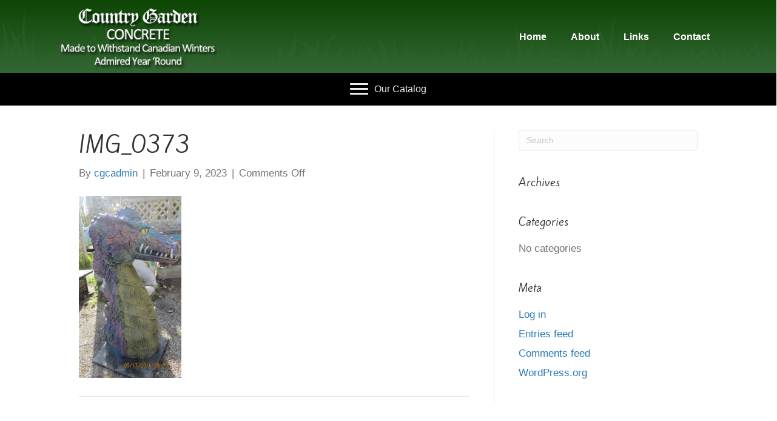

--- FILE ---
content_type: text/css
request_url: https://countrygardenconcrete.com/wp-content/uploads/bb-plugin/cache/a36104f548b05063d46cd81102138ccf-layout-bundle.css?ver=2.10.0.6-1.5.2.1
body_size: 17260
content:
.fl-builder-content *,.fl-builder-content *:before,.fl-builder-content *:after {-webkit-box-sizing: border-box;-moz-box-sizing: border-box;box-sizing: border-box;}.fl-row:before,.fl-row:after,.fl-row-content:before,.fl-row-content:after,.fl-col-group:before,.fl-col-group:after,.fl-col:before,.fl-col:after,.fl-module:not([data-accepts]):before,.fl-module:not([data-accepts]):after,.fl-module-content:before,.fl-module-content:after {display: table;content: " ";}.fl-row:after,.fl-row-content:after,.fl-col-group:after,.fl-col:after,.fl-module:not([data-accepts]):after,.fl-module-content:after {clear: both;}.fl-clear {clear: both;}.fl-row,.fl-row-content {margin-left: auto;margin-right: auto;min-width: 0;}.fl-row-content-wrap {position: relative;}.fl-builder-mobile .fl-row-bg-photo .fl-row-content-wrap {background-attachment: scroll;}.fl-row-bg-video,.fl-row-bg-video .fl-row-content,.fl-row-bg-embed,.fl-row-bg-embed .fl-row-content {position: relative;}.fl-row-bg-video .fl-bg-video,.fl-row-bg-embed .fl-bg-embed-code {bottom: 0;left: 0;overflow: hidden;position: absolute;right: 0;top: 0;}.fl-row-bg-video .fl-bg-video video,.fl-row-bg-embed .fl-bg-embed-code video {bottom: 0;left: 0px;max-width: none;position: absolute;right: 0;top: 0px;}.fl-row-bg-video .fl-bg-video video {min-width: 100%;min-height: 100%;width: auto;height: auto;}.fl-row-bg-video .fl-bg-video iframe,.fl-row-bg-embed .fl-bg-embed-code iframe {pointer-events: none;width: 100vw;height: 56.25vw; max-width: none;min-height: 100vh;min-width: 177.77vh; position: absolute;top: 50%;left: 50%;-ms-transform: translate(-50%, -50%); -webkit-transform: translate(-50%, -50%); transform: translate(-50%, -50%);}.fl-bg-video-fallback {background-position: 50% 50%;background-repeat: no-repeat;background-size: cover;bottom: 0px;left: 0px;position: absolute;right: 0px;top: 0px;}.fl-row-bg-slideshow,.fl-row-bg-slideshow .fl-row-content {position: relative;}.fl-row .fl-bg-slideshow {bottom: 0;left: 0;overflow: hidden;position: absolute;right: 0;top: 0;z-index: 0;}.fl-builder-edit .fl-row .fl-bg-slideshow * {bottom: 0;height: auto !important;left: 0;position: absolute !important;right: 0;top: 0;}.fl-row-bg-overlay .fl-row-content-wrap:after {border-radius: inherit;content: '';display: block;position: absolute;top: 0;right: 0;bottom: 0;left: 0;z-index: 0;}.fl-row-bg-overlay .fl-row-content {position: relative;z-index: 1;}.fl-row-default-height .fl-row-content-wrap,.fl-row-custom-height .fl-row-content-wrap {display: -webkit-box;display: -webkit-flex;display: -ms-flexbox;display: flex;min-height: 100vh;}.fl-row-overlap-top .fl-row-content-wrap {display: -webkit-inline-box;display: -webkit-inline-flex;display: -moz-inline-box;display: -ms-inline-flexbox;display: inline-flex;width: 100%;}.fl-row-default-height .fl-row-content-wrap,.fl-row-custom-height .fl-row-content-wrap {min-height: 0;}.fl-row-default-height .fl-row-content,.fl-row-full-height .fl-row-content,.fl-row-custom-height .fl-row-content {-webkit-box-flex: 1 1 auto; -moz-box-flex: 1 1 auto;-webkit-flex: 1 1 auto;-ms-flex: 1 1 auto;flex: 1 1 auto;}.fl-row-default-height .fl-row-full-width.fl-row-content,.fl-row-full-height .fl-row-full-width.fl-row-content,.fl-row-custom-height .fl-row-full-width.fl-row-content {max-width: 100%;width: 100%;}.fl-row-default-height.fl-row-align-center .fl-row-content-wrap,.fl-row-full-height.fl-row-align-center .fl-row-content-wrap,.fl-row-custom-height.fl-row-align-center .fl-row-content-wrap {-webkit-align-items: center;-webkit-box-align: center;-webkit-box-pack: center;-webkit-justify-content: center;-ms-flex-align: center;-ms-flex-pack: center;justify-content: center;align-items: center;}.fl-row-default-height.fl-row-align-bottom .fl-row-content-wrap,.fl-row-full-height.fl-row-align-bottom .fl-row-content-wrap,.fl-row-custom-height.fl-row-align-bottom .fl-row-content-wrap {-webkit-align-items: flex-end;-webkit-justify-content: flex-end;-webkit-box-align: end;-webkit-box-pack: end;-ms-flex-align: end;-ms-flex-pack: end;justify-content: flex-end;align-items: flex-end;}.fl-col-group-equal-height {display: flex;flex-wrap: wrap;width: 100%;}.fl-col-group-equal-height.fl-col-group-has-child-loading {flex-wrap: nowrap;}.fl-col-group-equal-height .fl-col,.fl-col-group-equal-height .fl-col-content {display: flex;flex: 1 1 auto;}.fl-col-group-equal-height .fl-col-content {flex-direction: column;flex-shrink: 1;min-width: 1px;max-width: 100%;width: 100%;}.fl-col-group-equal-height:before,.fl-col-group-equal-height .fl-col:before,.fl-col-group-equal-height .fl-col-content:before,.fl-col-group-equal-height:after,.fl-col-group-equal-height .fl-col:after,.fl-col-group-equal-height .fl-col-content:after{content: none;}.fl-col-group-nested.fl-col-group-equal-height.fl-col-group-align-top .fl-col-content,.fl-col-group-equal-height.fl-col-group-align-top .fl-col-content {justify-content: flex-start;}.fl-col-group-nested.fl-col-group-equal-height.fl-col-group-align-center .fl-col-content,.fl-col-group-equal-height.fl-col-group-align-center .fl-col-content {justify-content: center;}.fl-col-group-nested.fl-col-group-equal-height.fl-col-group-align-bottom .fl-col-content,.fl-col-group-equal-height.fl-col-group-align-bottom .fl-col-content {justify-content: flex-end;}.fl-col-group-equal-height.fl-col-group-align-center .fl-col-group {width: 100%;}.fl-col {float: left;min-height: 1px;}.fl-col-bg-overlay .fl-col-content {position: relative;}.fl-col-bg-overlay .fl-col-content:after {border-radius: inherit;content: '';display: block;position: absolute;top: 0;right: 0;bottom: 0;left: 0;z-index: 0;}.fl-col-bg-overlay .fl-module {position: relative;z-index: 2;}.single:not(.woocommerce).single-fl-builder-template .fl-content {width: 100%;}.fl-builder-layer {position: absolute;top:0;left:0;right: 0;bottom: 0;z-index: 0;pointer-events: none;overflow: hidden;}.fl-builder-shape-layer {z-index: 0;}.fl-builder-shape-layer.fl-builder-bottom-edge-layer {z-index: 1;}.fl-row-bg-overlay .fl-builder-shape-layer {z-index: 1;}.fl-row-bg-overlay .fl-builder-shape-layer.fl-builder-bottom-edge-layer {z-index: 2;}.fl-row-has-layers .fl-row-content {z-index: 1;}.fl-row-bg-overlay .fl-row-content {z-index: 2;}.fl-builder-layer > * {display: block;position: absolute;top:0;left:0;width: 100%;}.fl-builder-layer + .fl-row-content {position: relative;}.fl-builder-layer .fl-shape {fill: #aaa;stroke: none;stroke-width: 0;width:100%;}@supports (-webkit-touch-callout: inherit) {.fl-row.fl-row-bg-parallax .fl-row-content-wrap,.fl-row.fl-row-bg-fixed .fl-row-content-wrap {background-position: center !important;background-attachment: scroll !important;}}@supports (-webkit-touch-callout: none) {.fl-row.fl-row-bg-fixed .fl-row-content-wrap {background-position: center !important;background-attachment: scroll !important;}}.fl-clearfix:before,.fl-clearfix:after {display: table;content: " ";}.fl-clearfix:after {clear: both;}.sr-only {position: absolute;width: 1px;height: 1px;padding: 0;overflow: hidden;clip: rect(0,0,0,0);white-space: nowrap;border: 0;}.fl-builder-content .fl-button:is(a, button),.fl-builder-content a.fl-button:visited {border-radius: 4px;display: inline-block;font-size: 16px;font-weight: normal;line-height: 18px;padding: 12px 24px;text-decoration: none;text-shadow: none;}.fl-builder-content .fl-button:hover {text-decoration: none;}.fl-builder-content .fl-button:active {position: relative;top: 1px;}.fl-builder-content .fl-button-width-full .fl-button {width: 100%;display: block;text-align: center;}.fl-builder-content .fl-button-width-custom .fl-button {display: inline-block;text-align: center;max-width: 100%;}.fl-builder-content .fl-button-left {text-align: left;}.fl-builder-content .fl-button-center {text-align: center;}.fl-builder-content .fl-button-right {text-align: right;}.fl-builder-content .fl-button i {font-size: 1.3em;height: auto;margin-right:8px;vertical-align: middle;width: auto;}.fl-builder-content .fl-button i.fl-button-icon-after {margin-left: 8px;margin-right: 0;}.fl-builder-content .fl-button-has-icon .fl-button-text {vertical-align: middle;}.fl-icon-wrap {display: inline-block;}.fl-icon {display: table-cell;vertical-align: middle;}.fl-icon a {text-decoration: none;}.fl-icon i {float: right;height: auto;width: auto;}.fl-icon i:before {border: none !important;height: auto;width: auto;}.fl-icon-text {display: table-cell;text-align: left;padding-left: 15px;vertical-align: middle;}.fl-icon-text-empty {display: none;}.fl-icon-text *:last-child {margin: 0 !important;padding: 0 !important;}.fl-icon-text a {text-decoration: none;}.fl-icon-text span {display: block;}.fl-icon-text span.mce-edit-focus {min-width: 1px;}.fl-module img {max-width: 100%;}.fl-photo {line-height: 0;position: relative;}.fl-photo-align-left {text-align: left;}.fl-photo-align-center {text-align: center;}.fl-photo-align-right {text-align: right;}.fl-photo-content {display: inline-block;line-height: 0;position: relative;max-width: 100%;}.fl-photo-img-svg {width: 100%;}.fl-photo-content img {display: inline;height: auto;max-width: 100%;}.fl-photo-crop-circle img {-webkit-border-radius: 100%;-moz-border-radius: 100%;border-radius: 100%;}.fl-photo-caption {font-size: 13px;line-height: 18px;overflow: hidden;text-overflow: ellipsis;}.fl-photo-caption-below {padding-bottom: 20px;padding-top: 10px;}.fl-photo-caption-hover {background: rgba(0,0,0,0.7);bottom: 0;color: #fff;left: 0;opacity: 0;filter: alpha(opacity = 0);padding: 10px 15px;position: absolute;right: 0;-webkit-transition:opacity 0.3s ease-in;-moz-transition:opacity 0.3s ease-in;transition:opacity 0.3s ease-in;}.fl-photo-content:hover .fl-photo-caption-hover {opacity: 100;filter: alpha(opacity = 100);}.fl-builder-pagination,.fl-builder-pagination-load-more {padding: 40px 0;}.fl-builder-pagination ul.page-numbers {list-style: none;margin: 0;padding: 0;text-align: center;}.fl-builder-pagination li {display: inline-block;list-style: none;margin: 0;padding: 0;}.fl-builder-pagination li a.page-numbers,.fl-builder-pagination li span.page-numbers {border: 1px solid #e6e6e6;display: inline-block;padding: 5px 10px;margin: 0 0 5px;}.fl-builder-pagination li a.page-numbers:hover,.fl-builder-pagination li span.current {background: #f5f5f5;text-decoration: none;}.fl-slideshow,.fl-slideshow * {-webkit-box-sizing: content-box;-moz-box-sizing: content-box;box-sizing: content-box;}.fl-slideshow .fl-slideshow-image img {max-width: none !important;}.fl-slideshow-social {line-height: 0 !important;}.fl-slideshow-social * {margin: 0 !important;}.fl-builder-content .bx-wrapper .bx-viewport {background: transparent;border: none;box-shadow: none;left: 0;}.mfp-wrap button.mfp-arrow,.mfp-wrap button.mfp-arrow:active,.mfp-wrap button.mfp-arrow:hover,.mfp-wrap button.mfp-arrow:focus {background: transparent !important;border: none !important;outline: none;position: absolute;top: 50%;box-shadow: none !important;}.mfp-wrap .mfp-close,.mfp-wrap .mfp-close:active,.mfp-wrap .mfp-close:hover,.mfp-wrap .mfp-close:focus {background: transparent !important;border: none !important;outline: none;position: absolute;top: 0;box-shadow: none !important;}.admin-bar .mfp-wrap .mfp-close,.admin-bar .mfp-wrap .mfp-close:active,.admin-bar .mfp-wrap .mfp-close:hover,.admin-bar .mfp-wrap .mfp-close:focus {top: 32px!important;}img.mfp-img {padding: 0;}.mfp-counter {display: none;}.mfp-wrap .mfp-preloader.fa {font-size: 30px;}.fl-form-field {margin-bottom: 15px;}.fl-form-field input.fl-form-error {border-color: #DD6420;}.fl-form-error-message {clear: both;color: #DD6420;display: none;padding-top: 8px;font-size: 12px;font-weight: lighter;}.fl-form-button-disabled {opacity: 0.5;}.fl-animation {opacity: 0;}body.fl-no-js .fl-animation {opacity: 1;}.fl-builder-preview .fl-animation,.fl-builder-edit .fl-animation,.fl-animated {opacity: 1;}.fl-animated {animation-fill-mode: both;}.fl-button.fl-button-icon-animation i {width: 0 !important;opacity: 0;transition: all 0.2s ease-out;}.fl-button.fl-button-icon-animation:hover i {opacity: 1 !important;}.fl-button.fl-button-icon-animation i.fl-button-icon-after {margin-left: 0px !important;}.fl-button.fl-button-icon-animation:hover i.fl-button-icon-after {margin-left: 10px !important;}.fl-button.fl-button-icon-animation i.fl-button-icon-before {margin-right: 0 !important;}.fl-button.fl-button-icon-animation:hover i.fl-button-icon-before {margin-right: 20px !important;margin-left: -10px;}@media (max-width: 1200px) {}@media (max-width: 992px) { .fl-col-group.fl-col-group-medium-reversed {display: -webkit-flex;display: flex;-webkit-flex-wrap: wrap-reverse;flex-wrap: wrap-reverse;flex-direction: row-reverse;} }@media (max-width: 768px) { .fl-row-content-wrap {background-attachment: scroll !important;}.fl-row-bg-parallax .fl-row-content-wrap {background-attachment: scroll !important;background-position: center center !important;}.fl-col-group.fl-col-group-equal-height {display: block;}.fl-col-group.fl-col-group-equal-height.fl-col-group-custom-width {display: -webkit-box;display: -webkit-flex;display: flex;}.fl-col-group.fl-col-group-responsive-reversed {display: -webkit-flex;display: flex;-webkit-flex-wrap: wrap-reverse;flex-wrap: wrap-reverse;flex-direction: row-reverse;}.fl-col-group.fl-col-group-responsive-reversed .fl-col:not(.fl-col-small-custom-width) {flex-basis: 100%;width: 100% !important;}.fl-col-group.fl-col-group-medium-reversed:not(.fl-col-group-responsive-reversed) {display: unset;display: unset;-webkit-flex-wrap: unset;flex-wrap: unset;flex-direction: unset;}.fl-col {clear: both;float: none;margin-left: auto;margin-right: auto;width: auto !important;}.fl-col-small:not(.fl-col-small-full-width) {max-width: 400px;}.fl-block-col-resize {display:none;}.fl-row[data-node] .fl-row-content-wrap {margin: 0;padding-left: 0;padding-right: 0;}.fl-row[data-node] .fl-bg-video,.fl-row[data-node] .fl-bg-slideshow {left: 0;right: 0;}.fl-col[data-node] .fl-col-content {margin: 0;padding-left: 0;padding-right: 0;} }@media (min-width: 1201px) {html .fl-visible-large:not(.fl-visible-desktop),html .fl-visible-medium:not(.fl-visible-desktop),html .fl-visible-mobile:not(.fl-visible-desktop) {display: none;}}@media (min-width: 993px) and (max-width: 1200px) {html .fl-visible-desktop:not(.fl-visible-large),html .fl-visible-medium:not(.fl-visible-large),html .fl-visible-mobile:not(.fl-visible-large) {display: none;}}@media (min-width: 769px) and (max-width: 992px) {html .fl-visible-desktop:not(.fl-visible-medium),html .fl-visible-large:not(.fl-visible-medium),html .fl-visible-mobile:not(.fl-visible-medium) {display: none;}}@media (max-width: 768px) {html .fl-visible-desktop:not(.fl-visible-mobile),html .fl-visible-large:not(.fl-visible-mobile),html .fl-visible-medium:not(.fl-visible-mobile) {display: none;}}.fl-col-content {display: flex;flex-direction: column;}.fl-row-fixed-width {max-width: 1100px;}.fl-builder-content > .fl-module-box {margin: 0;}.fl-row-content-wrap {margin-top: 0px;margin-right: 0px;margin-bottom: 0px;margin-left: 0px;padding-top: 20px;padding-right: 20px;padding-bottom: 20px;padding-left: 20px;}.fl-module-content, .fl-module:where(.fl-module:not(:has(> .fl-module-content))) {margin-top: 20px;margin-right: 20px;margin-bottom: 20px;margin-left: 20px;}.fl-node-5e41cca536f6d > .fl-row-content-wrap {background-image: linear-gradient(180deg, #0e4605 0%, #336633 100%);border-top-width: 1px;border-right-width: 0px;border-bottom-width: 1px;border-left-width: 0px;} .fl-node-5e41cca536f6d > .fl-row-content-wrap {padding-top:0px;padding-bottom:0px;}.fl-node-5a669de017806 > .fl-row-content-wrap {background-color: #000000;border-top-width: 1px;border-right-width: 0px;border-bottom-width: 1px;border-left-width: 0px;} .fl-node-5a669de017806 > .fl-row-content-wrap {padding-top:0px;padding-bottom:0px;}.fl-node-5a669de0178ef {width: 100%;}.fl-node-5a669de0178ef > .fl-col-content {border-top-width: 1px;border-right-width: 1px;border-bottom-width: 1px;border-left-width: 1px;border-top-left-radius: 0px;border-top-right-radius: 0px;border-bottom-left-radius: 0px;border-bottom-right-radius: 0px;box-shadow: 0px 0px 0px 0px rgba(0, 0, 0, 0.5);}@media(max-width: 768px) {.fl-builder-content .fl-node-5a669de0178ef {width: 20% !important;max-width: none;clear: none;float: left;}}.fl-node-5e41cca5371d0 {width: 25%;}.fl-node-5e41cca5371d0 > .fl-col-content {border-top-width: 1px;border-right-width: 1px;border-bottom-width: 1px;border-left-width: 1px;border-top-left-radius: 0px;border-top-right-radius: 0px;border-bottom-left-radius: 0px;border-bottom-right-radius: 0px;box-shadow: 0px 0px 0px 0px rgba(0, 0, 0, 0.5);}@media(max-width: 768px) {.fl-builder-content .fl-node-5e41cca5371d0 {width: 100% !important;max-width: none;clear: none;float: left;}}.fl-node-5e41cca537247 {width: 75%;}.fl-node-5e41cca537247 > .fl-col-content {border-top-width: 1px;border-right-width: 1px;border-bottom-width: 1px;border-left-width: 1px;border-top-left-radius: 0px;border-top-right-radius: 0px;border-bottom-left-radius: 0px;border-bottom-right-radius: 0px;box-shadow: 0px 0px 0px 0px rgba(0, 0, 0, 0.5);}@media(max-width: 768px) {.fl-builder-content .fl-node-5e41cca537247 {width: 20% !important;max-width: none;clear: none;float: left;}}.pp-advanced-menu ul,.pp-advanced-menu li {list-style: none;margin: 0;padding: 0;}.pp-advanced-menu .menu:before,.pp-advanced-menu .menu:after {content: '';display: table;clear: both;}.pp-advanced-menu:not(.off-canvas):not(.full-screen) .pp-advanced-menu-horizontal {display: inline-flex;flex-wrap: wrap;align-items: center;}.pp-advanced-menu .menu {padding-left: 0;}.pp-advanced-menu li {position: relative;}.pp-advanced-menu a {display: block;text-decoration: none;outline: 0;}.pp-advanced-menu a:hover,.pp-advanced-menu a:focus {text-decoration: none;outline: 0;}.pp-advanced-menu .sub-menu {width: 220px;}.pp-advanced-menu .pp-menu-nav {outline: 0;}.fl-module[data-node] .pp-advanced-menu .pp-advanced-menu-expanded .sub-menu {background-color: transparent;-webkit-box-shadow: none;-ms-box-shadow: none;box-shadow: none;}.pp-advanced-menu .pp-has-submenu:focus,.pp-advanced-menu .pp-has-submenu .sub-menu:focus,.pp-advanced-menu .pp-has-submenu-container:focus {outline: 0;}.pp-advanced-menu .pp-has-submenu-container {position: relative;}.pp-advanced-menu .pp-advanced-menu-accordion .pp-has-submenu > .sub-menu {display: none;}.pp-advanced-menu .pp-advanced-menu-horizontal .pp-has-submenu.pp-active .hide-heading > .sub-menu {box-shadow: none;display: block !important;}.pp-advanced-menu .pp-menu-toggle {position: absolute;top: 50%;right: 10px;cursor: pointer;}.pp-advanced-menu .pp-toggle-arrows .pp-menu-toggle:before,.pp-advanced-menu .pp-toggle-none .pp-menu-toggle:before {content: '';border-color: #333;}.pp-advanced-menu .pp-menu-expanded .pp-menu-toggle {display: none;}.pp-advanced-menu-mobile {display: flex;align-items: center;justify-content: center;}.fl-module-pp-advanced-menu .pp-advanced-menu-mobile-toggle {position: relative;padding: 8px;background-color: transparent;border: none;color: #333;border-radius: 0;cursor: pointer;line-height: 0;display: inline-flex;align-items: center;justify-content: center;}.pp-advanced-menu-mobile-toggle.text {width: 100%;text-align: center;}.pp-advanced-menu-mobile-toggle.hamburger .pp-advanced-menu-mobile-toggle-label,.pp-advanced-menu-mobile-toggle.hamburger-label .pp-advanced-menu-mobile-toggle-label {display: inline-block;margin-left: 10px;line-height: 0.8;}.pp-advanced-menu-mobile-toggle.hamburger .pp-svg-container,.pp-advanced-menu-mobile-toggle.hamburger-label .pp-svg-container {display: inline-block;position: relative;width: 1.4em;height: 1.4em;vertical-align: middle;}.pp-advanced-menu-mobile-toggle.hamburger .hamburger-menu,.pp-advanced-menu-mobile-toggle.hamburger-label .hamburger-menu {position: absolute;top: 0;left: 0;right: 0;bottom: 0;}.pp-advanced-menu-mobile-toggle.hamburger .hamburger-menu rect,.pp-advanced-menu-mobile-toggle.hamburger-label .hamburger-menu rect {fill: currentColor;}.pp-advanced-menu-mobile-toggle .pp-hamburger {font: inherit;display: inline-block;overflow: visible;margin: 0;cursor: pointer;transition-timing-function: linear;transition-duration: .15s;transition-property: opacity,filter;text-transform: none;color: inherit;border: 0;background-color: transparent;line-height: 0;}.pp-advanced-menu-mobile-toggle .pp-hamburger:focus {outline: none;}.pp-advanced-menu-mobile-toggle .pp-hamburger .pp-hamburger-box {position: relative;display: inline-block;width: 30px;height: 18px;}.pp-advanced-menu-mobile-toggle .pp-hamburger-box .pp-hamburger-inner {top: 50%;display: block;margin-top: -2px;}.pp-advanced-menu-mobile-toggle .pp-hamburger .pp-hamburger-box .pp-hamburger-inner,.pp-advanced-menu-mobile-toggle .pp-hamburger .pp-hamburger-box .pp-hamburger-inner:before,.pp-advanced-menu-mobile-toggle .pp-hamburger .pp-hamburger-box .pp-hamburger-inner:after {background-color: #000;position: absolute;width: 30px;height: 3px;transition-timing-function: ease;transition-duration: .15s;transition-property: transform;border-radius: 4px;}.pp-advanced-menu-mobile-toggle .pp-hamburger .pp-hamburger-box .pp-hamburger-inner:before, .pp-advanced-menu-mobile-toggle .pp-hamburger .pp-hamburger-box .pp-hamburger-inner:after {display: block;content: "";}.pp-advanced-menu-mobile-toggle .pp-hamburger .pp-hamburger-box .pp-hamburger-inner:before {transition: all .25s;top: -8px;}.pp-advanced-menu-mobile-toggle .pp-hamburger .pp-hamburger-box .pp-hamburger-inner:after {transition: all .25s;bottom: -8px;}.pp-advanced-menu.off-canvas .pp-off-canvas-menu .pp-menu-close-btn {position: relative;cursor: pointer;float: right;top: 20px;right: 20px;line-height: 1;z-index: 1;font-style: normal;font-family: Helvetica, Arial, sans-serif;font-weight: 100;text-decoration: none !important;}.pp-advanced-menu.off-canvas .pp-off-canvas-menu.pp-menu-right .pp-menu-close-btn {float: left;right: 0;left: 20px;}.pp-advanced-menu.off-canvas .pp-off-canvas-menu ul.menu {overflow-y: auto;width: 100%;}.pp-advanced-menu .pp-menu-overlay {position: fixed;width: 100%;height: 100%;top: 0;left: 0;background: rgba(0,0,0,0.8);z-index: 999;overflow-y: auto;overflow-x: hidden;min-height: 100vh;}html:not(.pp-full-screen-menu-open) .fl-builder-edit .pp-advanced-menu .pp-menu-overlay,html:not(.pp-off-canvas-menu-open) .fl-builder-edit .pp-advanced-menu .pp-menu-overlay {position: absolute;}.pp-advanced-menu .pp-menu-overlay > ul.menu {position: relative;top: 50%;width: 100%;height: 60%;margin: 0 auto;-webkit-transform: translateY(-50%);-moz-transform: translateY(-50%);transform: translateY(-50%);}.pp-advanced-menu .pp-overlay-fade {opacity: 0;visibility: hidden;-webkit-transition: opacity 0.5s, visibility 0s 0.5s;transition: opacity 0.5s, visibility 0s 0.5s;}.pp-advanced-menu.menu-open .pp-overlay-fade {opacity: 1;visibility: visible;-webkit-transition: opacity 0.5s;transition: opacity 0.5s;}.pp-advanced-menu .pp-overlay-corner {opacity: 0;visibility: hidden;-webkit-transform: translateY(50px) translateX(50px);-moz-transform: translateY(50px) translateX(50px);transform: translateY(50px) translateX(50px);-webkit-transition: opacity 0.5s, -webkit-transform 0.5s, visibility 0s 0.5s;-moz-transition: opacity 0.5s, -moz-transform 0.5s, visibility 0s 0.5s;transition: opacity 0.5s, transform 0.5s, visibility 0s 0.5s;}.pp-advanced-menu.menu-open .pp-overlay-corner {opacity: 1;visibility: visible;-webkit-transform: translateY(0%);-moz-transform: translateY(0%);transform: translateY(0%);-webkit-transition: opacity 0.5s, -webkit-transform 0.5s;-moz-transition: opacity 0.5s, -moz-transform 0.5s;transition: opacity 0.5s, transform 0.5s;}.pp-advanced-menu .pp-overlay-slide-down {visibility: hidden;-webkit-transform: translateY(-100%);-moz-transform: translateY(-100%);transform: translateY(-100%);-webkit-transition: -webkit-transform 0.4s ease-in-out, visibility 0s 0.4s;-moz-transition: -moz-transform 0.4s ease-in-out, visibility 0s 0.4s;transition: transform 0.4s ease-in-out, visibility 0s 0.4s;}.pp-advanced-menu.menu-open .pp-overlay-slide-down {visibility: visible;-webkit-transform: translateY(0%);-moz-transform: translateY(0%);transform: translateY(0%);-webkit-transition: -webkit-transform 0.4s ease-in-out;-moz-transition: -moz-transform 0.4s ease-in-out;transition: transform 0.4s ease-in-out;}.pp-advanced-menu .pp-overlay-scale {visibility: hidden;opacity: 0;-webkit-transform: scale(0.9);-moz-transform: scale(0.9);transform: scale(0.9);-webkit-transition: -webkit-transform 0.2s, opacity 0.2s, visibility 0s 0.2s;-moz-transition: -moz-transform 0.2s, opacity 0.2s, visibility 0s 0.2s;transition: transform 0.2s, opacity 0.2s, visibility 0s 0.2s;}.pp-advanced-menu.menu-open .pp-overlay-scale {visibility: visible;opacity: 1;-webkit-transform: scale(1);-moz-transform: scale(1);transform: scale(1);-webkit-transition: -webkit-transform 0.4s, opacity 0.4s;-moz-transition: -moz-transform 0.4s, opacity 0.4s;transition: transform 0.4s, opacity 0.4s;}.pp-advanced-menu .pp-overlay-door {visibility: hidden;width: 0;left: 50%;-webkit-transform: translateX(-50%);-moz-transform: translateX(-50%);transform: translateX(-50%);-webkit-transition: width 0.5s 0.3s, visibility 0s 0.8s;-moz-transition: width 0.5s 0.3s, visibility 0s 0.8s;transition: width 0.5s 0.3s, visibility 0s 0.8s;}.pp-advanced-menu.menu-open .pp-overlay-door {visibility: visible;width: 100%;-webkit-transition: width 0.5s;-moz-transition: width 0.5s;transition: width 0.5s;}.pp-advanced-menu .pp-overlay-door > ul.menu {left: 0;right: 0;-webkit-transform: translateY(-50%);-moz-transform: translateY(-50%);transform: translateY(-50%);}.pp-advanced-menu .pp-overlay-door > ul,.pp-advanced-menu .pp-overlay-door .pp-menu-close-btn {opacity: 0;-webkit-transition: opacity 0.3s 0.5s;-moz-transition: opacity 0.3s 0.5s;transition: opacity 0.3s 0.5s;}.pp-advanced-menu.menu-open .pp-overlay-door > ul,.pp-advanced-menu.menu-open .pp-overlay-door .pp-menu-close-btn {opacity: 1;-webkit-transition-delay: 0.5s;-moz-transition-delay: 0.5s;transition-delay: 0.5s;}.pp-advanced-menu.menu-close .pp-overlay-door > ul,.pp-advanced-menu.menu-close .pp-overlay-door .pp-menu-close-btn {-webkit-transition-delay: 0s;-moz-transition-delay: 0s;transition-delay: 0s;}.pp-advanced-menu .pp-menu-overlay .pp-toggle-arrows .pp-has-submenu-container a > span {}.pp-advanced-menu .pp-menu-overlay .pp-menu-close-btn {position: absolute;display: block;width: 55px;height: 45px;right: 20px;top: 50px;overflow: hidden;border: none;outline: none;z-index: 100;font-size: 30px;cursor: pointer;background-color: transparent;-webkit-touch-callout: none;-webkit-user-select: none;-khtml-user-select: none;-moz-user-select: none;-ms-user-select: none;user-select: none;-webkit-transition: background-color 0.3s;-moz-transition: background-color 0.3s;transition: background-color 0.3s;}.pp-advanced-menu .pp-menu-overlay .pp-menu-close-btn:before,.pp-advanced-menu .pp-menu-overlay .pp-menu-close-btn:after {content: '';position: absolute;left: 50%;width: 2px;height: 40px;background-color: #ffffff;-webkit-transition: -webkit-transform 0.3s;-moz-transition: -moz-transform 0.3s;transition: transform 0.3s;-webkit-transform: translateY(0) rotate(45deg);-moz-transform: translateY(0) rotate(45deg);transform: translateY(0) rotate(45deg);}.pp-advanced-menu .pp-menu-overlay .pp-menu-close-btn:after {-webkit-transform: translateY(0) rotate(-45deg);-moz-transform: translateY(0) rotate(-45deg);transform: translateY(0) rotate(-45deg);}.pp-advanced-menu .pp-off-canvas-menu {position: fixed;top: 0;z-index: 999998;width: 320px;height: 100%;opacity: 0;background: #333;overflow-y: auto;overflow-x: hidden;-ms-overflow-style: -ms-autohiding-scrollbar;-webkit-transition: all 0.5s;-moz-transition: all 0.5s;transition: all 0.5s;-webkit-perspective: 1000;-moz-perspective: 1000;perspective: 1000;backface-visibility: hidden;will-change: transform;-webkit-overflow-scrolling: touch;}.pp-advanced-menu .pp-off-canvas-menu.pp-menu-left {left: 0;-webkit-transform: translate3d(-350px, 0, 0);-moz-transform: translate3d(-350px, 0, 0);transform: translate3d(-350px, 0, 0);}.pp-advanced-menu .pp-off-canvas-menu.pp-menu-right {right: 0;-webkit-transform: translate3d(350px, 0, 0);-moz-transform: translate3d(350px, 0, 0);transform: translate3d(350px, 0, 0);}html.pp-off-canvas-menu-open .pp-advanced-menu.menu-open .pp-off-canvas-menu {-webkit-transform: translate3d(0, 0, 0);-moz-transform: translate3d(0, 0, 0);transform: translate3d(0, 0, 0);opacity: 1;}.pp-advanced-menu.off-canvas {overflow-y: auto;}.pp-advanced-menu.off-canvas .pp-clear {position: fixed;top: 0;left: 0;width: 100%;height: 100%;z-index: 999998;background: rgba(0,0,0,0.1);visibility: hidden;opacity: 0;-webkit-transition: all 0.5s ease-in-out;-moz-transition: all 0.5s ease-in-out;transition: all 0.5s ease-in-out;}.pp-advanced-menu.off-canvas.menu-open .pp-clear {visibility: visible;opacity: 1;}.fl-builder-edit .pp-advanced-menu.off-canvas .pp-clear {z-index: 100010;}.pp-advanced-menu .pp-off-canvas-menu .menu {margin-top: 0;}.pp-advanced-menu li.mega-menu .hide-heading > a,.pp-advanced-menu li.mega-menu .hide-heading > .pp-has-submenu-container,.pp-advanced-menu li.mega-menu-disabled .hide-heading > a,.pp-advanced-menu li.mega-menu-disabled .hide-heading > .pp-has-submenu-container {display: none;}ul.pp-advanced-menu-horizontal li.mega-menu {position: static;}ul.pp-advanced-menu-horizontal li.mega-menu > ul.sub-menu {top: inherit !important;left: 0 !important;right: 0 !important;width: 100%;background: #ffffff;}ul.pp-advanced-menu-horizontal li.mega-menu.pp-has-submenu:hover > ul.sub-menu,ul.pp-advanced-menu-horizontal li.mega-menu.pp-has-submenu.pp-active > ul.sub-menu{display: flex !important;}ul.pp-advanced-menu-horizontal li.mega-menu > ul.sub-menu li {border-color: transparent;}ul.pp-advanced-menu-horizontal li.mega-menu > ul.sub-menu > li {width: 100%;}ul.pp-advanced-menu-horizontal li.mega-menu > ul.sub-menu > li > .pp-has-submenu-container a {font-weight: bold;}ul.pp-advanced-menu-horizontal li.mega-menu > ul.sub-menu > li > .pp-has-submenu-container a:hover {background: transparent;}ul.pp-advanced-menu-horizontal li.mega-menu > ul.sub-menu .pp-menu-toggle {display: none;}ul.pp-advanced-menu-horizontal li.mega-menu > ul.sub-menu ul.sub-menu {background: transparent;-webkit-box-shadow: none;-ms-box-shadow: none;box-shadow: none;display: block;min-width: 0;opacity: 1;padding: 0;position: static;visibility: visible;}.pp-advanced-menu ul li.mega-menu a:not([href]) {color: unset;background: none;background-color: unset;}.rtl .pp-advanced-menu:not(.full-screen) .menu .pp-has-submenu .sub-menu {text-align: inherit;right: 0; left: auto;}.rtl .pp-advanced-menu .menu .pp-has-submenu .pp-has-submenu .sub-menu {right: 100%; left: auto;}.rtl .pp-advanced-menu .menu .pp-menu-toggle,.rtl .pp-advanced-menu.off-canvas .menu.pp-toggle-arrows .pp-menu-toggle {right: auto;left: 10px;}.rtl .pp-advanced-menu.off-canvas .menu.pp-toggle-arrows .pp-menu-toggle {left: 28px;}.rtl .pp-advanced-menu.full-screen .menu .pp-menu-toggle {left: 0;}.rtl .pp-advanced-menu:not(.off-canvas) .menu:not(.pp-advanced-menu-accordion) .pp-has-submenu .pp-has-submenu .pp-menu-toggle {right: auto;left: 0;}.rtl .pp-advanced-menu:not(.full-screen):not(.off-canvas) .menu:not(.pp-advanced-menu-accordion):not(.pp-advanced-menu-vertical) .pp-has-submenu .pp-has-submenu .pp-menu-toggle:before {-webkit-transform: translateY( -5px ) rotate( 135deg );-ms-transform: translateY( -5px ) rotate( 135deg );transform: translateY( -5px ) rotate( 135deg );}.rtl .pp-advanced-menu .menu .pp-has-submenu-container > a > span,.rtl .pp-advanced-menu .menu.pp-advanced-menu-horizontal.pp-toggle-arrows .pp-has-submenu-container > a > span {padding-right: 0;padding-left: 28px;}.rtl .pp-advanced-menu.off-canvas .menu .pp-has-submenu-container > a > span,.rtl .pp-advanced-menu.off-canvas .menu.pp-advanced-menu-horizontal.pp-toggle-arrows .pp-has-submenu-container > a > span {padding-left: 0;}.pp-advanced-menu li .pp-search-form-wrap {position: absolute;right: 0;top: 100%;z-index: 10;opacity: 0;visibility: hidden;transition: all 0.2s ease-in-out;}.pp-advanced-menu li:not(.pp-search-active) .pp-search-form-wrap {height: 0;}.pp-advanced-menu li.pp-search-active .pp-search-form-wrap {opacity: 1;visibility: visible;}.pp-advanced-menu li .pp-search-form-wrap .pp-search-form__icon {display: none;}.pp-advanced-menuli .pp-search-form__container {max-width: 100%;}.pp-advanced-menu.off-canvas li .pp-search-form-wrap,.pp-advanced-menu.off-canvas li .pp-search-form__container {width: 100%;position: static;}.pp-advanced-menu.full-screen li .pp-search-form-wrap {max-width: 100%;}.pp-advanced-menu .pp-advanced-menu-accordion li .pp-search-form-wrap {width: 100%;}.pp-advanced-menu .pp-advanced-menu-accordion.pp-menu-align-center li .pp-search-form__container {margin: 0 auto;}.pp-advanced-menu .pp-advanced-menu-accordion.pp-menu-align-right li .pp-search-form__container {margin-right: 0;margin-left: auto;}.pp-advanced-menu li.pp-menu-cart-item .pp-menu-cart-icon {margin-right: 5px;}@media (max-width: 768px) {}.fl-node-5ce455364cafb .pp-advanced-menu-horizontal {justify-content: center;}.fl-node-5ce455364cafb .pp-advanced-menu .menu > li {margin-left: 0px;margin-right: 0px;}.fl-node-5ce455364cafb .pp-advanced-menu .pp-has-submenu-container a > span {padding-right: 0;}.fl-node-5ce455364cafb-clone {display: none;}.fl-node-5ce455364cafb .pp-advanced-menu .menu > li > a,.fl-node-5ce455364cafb .pp-advanced-menu .menu > li > .pp-has-submenu-container > a {color: #ffffff;}.fl-node-5ce455364cafb .pp-advanced-menu .pp-toggle-arrows .pp-menu-toggle:before,.fl-node-5ce455364cafb .pp-advanced-menu .pp-toggle-none .pp-menu-toggle:before {border-color: #ffffff;}.fl-node-5ce455364cafb .menu > li > a:hover,.fl-node-5ce455364cafb .menu > li > a:focus,.fl-node-5ce455364cafb .menu > li:hover > .pp-has-submenu-container > a,.fl-node-5ce455364cafb .menu > li.focus > .pp-has-submenu-container > a,.fl-node-5ce455364cafb .menu > li.current-menu-item > a,.fl-node-5ce455364cafb .menu > li.current-menu-item > .pp-has-submenu-container > a {background-color: #eeeeee;}.fl-node-5ce455364cafb .pp-advanced-menu .sub-menu {}@media (min-width: 768px) {.fl-node-5ce455364cafb .pp-advanced-menu .sub-menu {width: 283px;}}.fl-node-5ce455364cafb .pp-advanced-menu .sub-menu > li > a,.fl-node-5ce455364cafb .pp-advanced-menu .sub-menu > li > .pp-has-submenu-container > a {border-width: 0;border-style: solid;border-bottom-width: px;color: #ffffff;}.fl-node-5ce455364cafb .pp-advanced-menu .sub-menu > li > a:hover,.fl-node-5ce455364cafb .pp-advanced-menu .sub-menu > li > a:focus,.fl-node-5ce455364cafb .pp-advanced-menu .sub-menu > li > .pp-has-submenu-container > a:hover,.fl-node-5ce455364cafb .pp-advanced-menu .sub-menu > li > .pp-has-submenu-container > a:focus {}.fl-node-5ce455364cafb .pp-advanced-menu .sub-menu > li:last-child > a:not(:focus),.fl-node-5ce455364cafb .pp-advanced-menu .sub-menu > li:last-child > .pp-has-submenu-container > a:not(:focus) {border: 0;}.fl-node-5ce455364cafb .pp-advanced-menu .sub-menu > li > a:hover,.fl-node-5ce455364cafb .pp-advanced-menu .sub-menu > li > a:focus,.fl-node-5ce455364cafb .pp-advanced-menu .sub-menu > li > .pp-has-submenu-container > a:hover,.fl-node-5ce455364cafb .pp-advanced-menu .sub-menu > li > .pp-has-submenu-container > a:focus,.fl-node-5ce455364cafb .pp-advanced-menu .sub-menu > li.current-menu-item > a,.fl-node-5ce455364cafb .pp-advanced-menu .sub-menu > li.current-menu-item > .pp-has-submenu-container > a {background-color: #eeeeee;color: #0e4605;}.fl-node-5ce455364cafb .pp-advanced-menu .pp-toggle-arrows .sub-menu .pp-menu-toggle:before,.fl-node-5ce455364cafb .pp-advanced-menu .pp-toggle-none .sub-menu .pp-menu-toggle:before {border-color: #ffffff;}.fl-node-5ce455364cafb .pp-advanced-menu .pp-toggle-arrows .sub-menu li:hover .pp-menu-toggle:before,.fl-node-5ce455364cafb .pp-advanced-menu .pp-toggle-none .sub-menu li:hover .pp-menu-toggle:before {border-color: #0e4605;}.fl-node-5ce455364cafb .pp-advanced-menu .pp-menu-toggle:before {content: '';position: absolute;right: 50%;top: 50%;z-index: 1;display: block;width: 9px;height: 9px;margin: -5px -5px 0 0;border-right: 2px solid;border-bottom: 2px solid;-webkit-transform-origin: right bottom;-ms-transform-origin: right bottom;transform-origin: right bottom;-webkit-transform: translateX( -5px ) rotate( 45deg );-ms-transform: translateX( -5px ) rotate( 45deg );transform: translateX( -5px ) rotate( 45deg );}.fl-node-5ce455364cafb .pp-advanced-menu .pp-has-submenu.pp-active > .pp-has-submenu-container .pp-menu-toggle {-webkit-transform: rotate( -180deg );-ms-transform: rotate( -180deg );transform: rotate( -180deg );}.fl-node-5ce455364cafb .pp-advanced-menu-accordion.pp-toggle-arrows .pp-has-submenu-container a {padding-right: 34px;}.fl-node-5ce455364cafb .pp-advanced-menu-accordion.pp-toggle-arrows .pp-has-submenu-container > a > span {padding-right: 0px;}.fl-node-5ce455364cafb .pp-advanced-menu-accordion.pp-toggle-arrows .pp-menu-toggle,.fl-node-5ce455364cafb .pp-advanced-menu-accordion.pp-toggle-none .pp-menu-toggle {width: 36px;height: 36px;margin: -18px 0 0;}.fl-node-5ce455364cafb .pp-advanced-menu-horizontal.pp-toggle-arrows .pp-menu-toggle,.fl-node-5ce455364cafb .pp-advanced-menu-horizontal.pp-toggle-none .pp-menu-toggle,.fl-node-5ce455364cafb .pp-advanced-menu-vertical.pp-toggle-arrows .pp-menu-toggle,.fl-node-5ce455364cafb .pp-advanced-menu-vertical.pp-toggle-none .pp-menu-toggle {width: 34px;height: 36px;margin: -18px 0 0;}.fl-node-5ce455364cafb .pp-advanced-menu li:first-child {border-top: none;}.fl-node-5ce455364cafb .pp-advanced-menu-mobile + .pp-clear + .pp-menu-nav ul.menu {display: none;}.fl-node-5ce455364cafb .pp-advanced-menu:not(.off-canvas):not(.full-screen) .pp-advanced-menu-horizontal {display: block;}body:not(.fl-builder-edit) .fl-node-5ce455364cafb:not(.fl-node-5ce455364cafb-clone):not(.pp-menu-full-screen):not(.pp-menu-off-canvas) .pp-menu-position-below .pp-menu-nav {display: none;}.fl-node-5ce455364cafb .pp-advanced-menu .menu {margin-top: 20px;}.fl-node-5ce455364cafb .pp-advanced-menu .menu {}.fl-node-5ce455364cafb .pp-advanced-menu .menu > li {margin-left: 0 !important;margin-right: 0 !important;}.fl-node-5ce455364cafb .pp-advanced-menu .pp-off-canvas-menu .pp-menu-close-btn,.fl-node-5ce455364cafb .pp-advanced-menu .pp-menu-overlay .pp-menu-close-btn {display: block;}.fl-node-5ce455364cafb .pp-advanced-menu .sub-menu {box-shadow: none;border: 0;}.fl-node-5ce455364cafb .pp-advanced-menu-mobile {text-align: center;justify-content: center;}.fl-builder-content .fl-node-5ce455364cafb.fl-module .pp-advanced-menu-mobile .pp-advanced-menu-mobile-toggle,.fl-page .fl-builder-content .fl-node-5ce455364cafb.fl-module .pp-advanced-menu-mobile .pp-advanced-menu-mobile-toggle {}.fl-builder-content .fl-node-5ce455364cafb.fl-module .pp-advanced-menu-mobile .pp-advanced-menu-mobile-toggle,.fl-page .fl-builder-content .fl-node-5ce455364cafb.fl-module .pp-advanced-menu-mobile .pp-advanced-menu-mobile-toggle,fl-builder-content .fl-node-5ce455364cafb.fl-module .pp-advanced-menu-mobile .pp-advanced-menu-mobile-toggle i,.fl-page .fl-builder-content .fl-node-5ce455364cafb.fl-module .pp-advanced-menu-mobile .pp-advanced-menu-mobile-toggle i {color: #eeeeee;}.fl-node-5ce455364cafb .pp-advanced-menu-mobile-toggle .pp-hamburger .pp-hamburger-box,.fl-node-5ce455364cafb .pp-advanced-menu-mobile-toggle .pp-hamburger .pp-hamburger-box .pp-hamburger-inner,.fl-node-5ce455364cafb .pp-advanced-menu-mobile-toggle .pp-hamburger .pp-hamburger-box .pp-hamburger-inner:before,.fl-node-5ce455364cafb .pp-advanced-menu-mobile-toggle .pp-hamburger .pp-hamburger-box .pp-hamburger-inner:after {width: 30px;}.fl-node-5ce455364cafb .pp-advanced-menu-mobile-toggle .pp-hamburger .pp-hamburger-box .pp-hamburger-inner,.fl-node-5ce455364cafb .pp-advanced-menu-mobile-toggle .pp-hamburger .pp-hamburger-box .pp-hamburger-inner:before,.fl-node-5ce455364cafb .pp-advanced-menu-mobile-toggle .pp-hamburger .pp-hamburger-box .pp-hamburger-inner:after {background-color: #eeeeee;height: 3px;}.fl-node-5ce455364cafb .pp-advanced-menu-mobile-toggle i {font-size: 30px;}.fl-node-5ce455364cafb .pp-advanced-menu-mobile-toggle rect {fill: #ffffff;}@media only screen and (max-width: 1200px) {.fl-node-5ce455364cafb .pp-advanced-menu-horizontal {}.fl-node-5ce455364cafb .pp-advanced-menu .menu > li {}.fl-node-5ce455364cafb .pp-advanced-menu-mobile {justify-content: center;}}@media only screen and (max-width: 992px) {.fl-node-5ce455364cafb .pp-advanced-menu-horizontal {}.fl-node-5ce455364cafb .pp-advanced-menu .menu > li {}.fl-node-5ce455364cafb .pp-advanced-menu .sub-menu > li > a,.fl-node-5ce455364cafb .pp-advanced-menu .sub-menu > li > .pp-has-submenu-container > a {border-bottom-width: px;background-color: ;}.fl-node-5ce455364cafb .pp-advanced-menu .sub-menu {width: auto;}.fl-node-5ce455364cafb .pp-advanced-menu-mobile {justify-content: center;}.fl-node-5ce455364cafb .pp-advanced-menu-mobile-toggle {}}@media only screen and (max-width: 768px) {.fl-node-5ce455364cafb div.pp-advanced-menu {text-align: left;}.fl-node-5ce455364cafb .pp-advanced-menu-horizontal {}.fl-node-5ce455364cafb .pp-advanced-menu .menu > li {}.fl-node-5ce455364cafb .pp-advanced-menu .menu > li > a,.fl-node-5ce455364cafb .pp-advanced-menu .menu > li > .pp-has-submenu-container > a {color: #ffffff;}.fl-node-5ce455364cafb .pp-advanced-menu .sub-menu > li > a,.fl-node-5ce455364cafb .pp-advanced-menu .sub-menu > li > .pp-has-submenu-container > a {border-bottom-width: px;}.fl-node-5ce455364cafb .pp-advanced-menu-mobile {text-align: center;justify-content: center;}.fl-node-5ce455364cafb .pp-advanced-menu-mobile-toggle {}}.fl-node-5ce455364cafb .pp-advanced-menu .pp-off-canvas-menu {background-color: rgba(0, 0, 0, 0.8);}.fl-node-5ce455364cafb .pp-advanced-menu .pp-off-canvas-menu .pp-menu-close-btn {font-size: 30px;color: #ffffff;}.fl-node-5ce455364cafb .pp-advanced-menu.off-canvas .menu {}.fl-node-5ce455364cafb .pp-advanced-menu.off-canvas .sub-menu {box-shadow: none;border: none;}.fl-node-5ce455364cafb .pp-advanced-menu.off-canvas .menu > li.current-menu-parent.pp-has-submenu .sub-menu {display: block;}.fl-node-5ce455364cafb .pp-advanced-menu.off-canvas .menu > li,.fl-node-5ce455364cafb .pp-advanced-menu.off-canvas .sub-menu > li {display: block;}.fl-node-5ce455364cafb .pp-advanced-menu.off-canvas .sub-menu > li > a:hover,.fl-node-5ce455364cafb .pp-advanced-menu.off-canvas .sub-menu > li > a:focus,.fl-node-5ce455364cafb .pp-advanced-menu.off-canvas .sub-menu > li > .pp-has-submenu-container > a:hover,.fl-node-5ce455364cafb .pp-advanced-menu.off-canvas .sub-menu > li > .pp-has-submenu-container > a:focus,.fl-node-5ce455364cafb .pp-advanced-menu.off-canvas .sub-menu > li.current-menu-item > a,.fl-node-5ce455364cafb .pp-advanced-menu.off-canvas .sub-menu > li.current-menu-item > .pp-has-submenu-container > a {background-color: #eeeeee;}.fl-node-5ce455364cafb .pp-advanced-menu.off-canvas .menu li a,.fl-node-5ce455364cafb .pp-advanced-menu.off-canvas .menu li .pp-has-submenu-container a {color: #ffffff;border-style: solid;border-bottom-color: transparent;-webkit-transition: all 0.3s ease-in-out;-moz-transition: all 0.3s ease-in-out;transition: all 0.3s ease-in-out;}.fl-node-5ce455364cafb .pp-advanced-menu.off-canvas .menu li a:hover,.fl-node-5ce455364cafb .pp-advanced-menu.off-canvas .menu li a:focus,.fl-node-5ce455364cafb .pp-advanced-menu.off-canvas .menu li.current-menu-item > a,.fl-node-5ce455364cafb .pp-advanced-menu.off-canvas .menu li .pp-has-submenu-container a:hover,.fl-node-5ce455364cafb .pp-advanced-menu.off-canvas .menu li .pp-has-submenu-container a:focus,.fl-node-5ce455364cafb .pp-advanced-menu.off-canvas .menu li.current-menu-parent .pp-has-submenu-container li.current-menu-item > a,.fl-node-5ce455364cafb .pp-advanced-menu.off-canvas .menu li.pp-active > .pp-has-submenu-container > a {color: #409953;}.fl-node-5ce455364cafb .pp-advanced-menu .pp-off-canvas-menu.pp-menu-left,.fl-node-5ce455364cafb .menu-open.pp-advanced-menu .pp-off-canvas-menu.pp-menu-left,.fl-node-5ce455364cafb .pp-advanced-menu .pp-off-canvas-menu.pp-menu-right,.fl-node-5ce455364cafb .menu-open.pp-advanced-menu .pp-off-canvas-menu.pp-menu-right {transition-duration: 0.5s;}.fl-node-5ce455364cafb .pp-advanced-menu.off-canvas .pp-toggle-arrows .pp-menu-toggle:before,.fl-node-5ce455364cafb .pp-advanced-menu.off-canvas .pp-toggle-none .pp-menu-toggle:before,.fl-node-5ce455364cafb .pp-advanced-menu.off-canvas .pp-toggle-arrows .sub-menu .pp-menu-toggle:before,.fl-node-5ce455364cafb .pp-advanced-menu.off-canvas .pp-toggle-none .sub-menu .pp-menu-toggle:before {border-color: #ffffff;}.fl-node-5ce455364cafb .pp-advanced-menu.off-canvas .pp-toggle-arrows li:hover .pp-menu-toggle:before,.fl-node-5ce455364cafb .pp-advanced-menu.off-canvas .pp-toggle-none li:hover .pp-menu-toggle:before,.fl-node-5ce455364cafb .pp-advanced-menu.off-canvas .pp-toggle-arrows li a:hover .pp-menu-toggle:before,.fl-node-5ce455364cafb .pp-advanced-menu.off-canvas .pp-toggle-none li a:hover .pp-menu-toggle:before,.fl-node-5ce455364cafb .pp-advanced-menu.off-canvas .pp-toggle-arrows li a:focus .pp-menu-toggle:before,.fl-node-5ce455364cafb .pp-advanced-menu.off-canvas .pp-toggle-none li a:focus .pp-menu-toggle:before,.fl-node-5ce455364cafb .pp-advanced-menu.off-canvas .pp-toggle-arrows .sub-menu li:hover .pp-menu-toggle:before,.fl-node-5ce455364cafb .pp-advanced-menu.off-canvas .pp-toggle-none .sub-menu li:hover .pp-menu-toggle:before,.fl-node-5ce455364cafb .pp-advanced-menu.off-canvas .pp-toggle-arrows .sub-menu li a:hover .pp-menu-toggle:before,.fl-node-5ce455364cafb .pp-advanced-menu.off-canvas .pp-toggle-none .sub-menu li a:hover .pp-menu-toggle:before,.fl-node-5ce455364cafb .pp-advanced-menu.off-canvas .pp-toggle-arrows .sub-menu li a:focus .pp-menu-toggle:before,.fl-node-5ce455364cafb .pp-advanced-menu.off-canvas .pp-toggle-none .sub-menu li a:focus .pp-menu-toggle:before,.fl-node-5ce455364cafb .pp-advanced-menu.off-canvas .pp-toggle-arrows .pp-has-submenu-container.focus .pp-menu-toggle:before,.fl-node-5ce455364cafb .pp-advanced-menu.off-canvas .pp-toggle-arrows li.pp-active > .pp-has-submenu-container .pp-menu-toggle:before,.fl-node-5ce455364cafb .pp-advanced-menu.off-canvas .menu li a:focus .pp-menu-toggle:before {border-color: #409953;}.fl-node-5ce455364cafb .pp-advanced-menu.off-canvas .pp-toggle-arrows .pp-menu-toggle {width: 34px;height: 36px;}.fl-node-5ce455364cafb .pp-advanced-menu.pp-menu-default {display: none;}@media ( max-width: 1024px ) {html.pp-off-canvas-menu-open {overflow: hidden !important;}}@media only screen and (max-width: 1200px) {}@media only screen and (max-width: 992px) {}@media only screen and (max-width: 768px) {}.fl-node-5ce455364cafb .pp-advanced-menu {text-align: center;}.fl-node-5ce455364cafb .pp-advanced-menu .menu a {font-weight: 700;font-size: 16px;text-transform: none;}.fl-node-5ce455364cafb .pp-advanced-menu .menu > li > a, .fl-node-5ce455364cafb .pp-advanced-menu .menu > li > .pp-has-submenu-container > a {border-style: solid;border-width: 0;background-clip: border-box;padding-top: 5px;padding-right: 20px;padding-bottom: 5px;padding-left: 20px;}.fl-node-5ce455364cafb .pp-advanced-menu .sub-menu {border-top-width: 0px;border-right-width: 0px;border-bottom-width: 0px;border-left-width: 0px;box-shadow: 2px 2px 2px 1px rgba(0, 0, 0, 0.3);}.fl-node-5ce455364cafb .pp-advanced-menu .menu .sub-menu a {font-size: 14px;text-transform: none;}.fl-node-5ce455364cafb .pp-advanced-menu .sub-menu > li > a, .fl-node-5ce455364cafb .pp-advanced-menu .sub-menu > li > .pp-has-submenu-container > a {padding-top: 10px;padding-right: 15px;padding-bottom: 10px;padding-left: 15px;}.fl-node-5ce455364cafb .pp-advanced-menu.off-canvas .menu {padding-top: 50px;padding-right: 10px;padding-bottom: 30px;padding-left: 10px;}.fl-node-5ce455364cafb .pp-advanced-menu.off-canvas .menu li a, .fl-node-5ce455364cafb .pp-advanced-menu.off-canvas .menu li .pp-has-submenu-container a {border-top-width: 0px;border-right-width: 0px;border-bottom-width: 1px;border-left-width: 0px;padding-top: 10px;padding-right: 10px;padding-bottom: 10px;padding-left: 10px;}.fl-node-5ce455364cafb .pp-advanced-menu.off-canvas .sub-menu > li > a, .fl-node-5ce455364cafb .pp-advanced-menu.off-canvas .sub-menu > li > .pp-has-submenu-container > a {padding-top: 10px;padding-right: 15px;padding-bottom: 10px;padding-left: 15px;}@media(max-width: 992px) {.fl-node-5ce455364cafb .pp-advanced-menu .menu a {font-size: 15px;}}@media(max-width: 768px) {.fl-node-5ce455364cafb .pp-advanced-menu .menu a {font-size: 20px;}.fl-node-5ce455364cafb .pp-advanced-menu .menu .sub-menu a {font-size: 20px;}} .fl-node-5ce455364cafb > .fl-module-content {margin-top:10px;margin-bottom:10px;}@media ( max-width: 768px ) { .fl-node-5ce455364cafb.fl-module > .fl-module-content {margin-bottom:20px;}}img.mfp-img {padding-bottom: 40px !important;}.fl-builder-edit .fl-fill-container img {transition: object-position .5s;}.fl-fill-container :is(.fl-module-content, .fl-photo, .fl-photo-content, img) {height: 100% !important;width: 100% !important;}@media (max-width: 768px) { .fl-photo-content,.fl-photo-img {max-width: 100%;} }.fl-node-5e41cca53720c, .fl-node-5e41cca53720c .fl-photo {text-align: center;} .fl-node-5e41cca53720c > .fl-module-content {margin-top:5px;margin-right:5px;margin-bottom:5px;margin-left:5px;}.fl-node-5e41cca537283 .pp-advanced-menu-horizontal {justify-content: flex-end;}.fl-node-5e41cca537283 .pp-advanced-menu .menu > li {}.fl-node-5e41cca537283 .pp-advanced-menu .pp-has-submenu-container a > span {padding-right: 38px;}.fl-node-5e41cca537283-clone {display: none;}.fl-node-5e41cca537283 .pp-advanced-menu .menu > li > a,.fl-node-5e41cca537283 .pp-advanced-menu .menu > li > .pp-has-submenu-container > a {color: #ffffff;}.fl-node-5e41cca537283 .pp-advanced-menu .pp-toggle-arrows .pp-menu-toggle:before,.fl-node-5e41cca537283 .pp-advanced-menu .pp-toggle-none .pp-menu-toggle:before {border-color: #ffffff;}.fl-node-5e41cca537283 .pp-advanced-menu .pp-toggle-arrows li:hover .pp-menu-toggle:before,.fl-node-5e41cca537283 .pp-advanced-menu .pp-toggle-none li:hover .pp-menu-toggle:before,.fl-node-5e41cca537283 .pp-advanced-menu .pp-toggle-arrows li.focus .pp-menu-toggle:before,.fl-node-5e41cca537283 .pp-advanced-menu .pp-toggle-none li.focus .pp-menu-toggle:before {border-color: #0e4605;}.fl-node-5e41cca537283 .pp-advanced-menu .pp-toggle-arrows li a:hover .pp-menu-toggle:before,.fl-node-5e41cca537283 .pp-advanced-menu .pp-toggle-none li a:hover .pp-menu-toggle:before,.fl-node-5e41cca537283 .pp-advanced-menu .pp-toggle-arrows li a:focus .pp-menu-toggle:before,.fl-node-5e41cca537283 .pp-advanced-menu .pp-toggle-none li a:focus .pp-menu-toggle:before {border-color: #0e4605;}.fl-node-5e41cca537283 .menu > li > a:hover,.fl-node-5e41cca537283 .menu > li > a:focus,.fl-node-5e41cca537283 .menu > li:hover > .pp-has-submenu-container > a,.fl-node-5e41cca537283 .menu > li.focus > .pp-has-submenu-container > a,.fl-node-5e41cca537283 .menu > li.current-menu-item > a,.fl-node-5e41cca537283 .menu > li.current-menu-item > .pp-has-submenu-container > a {background-color: #eeeeee;color: #0e4605;}.fl-node-5e41cca537283 .pp-advanced-menu .pp-toggle-arrows .pp-has-submenu-container:hover .pp-menu-toggle:before,.fl-node-5e41cca537283 .pp-advanced-menu .pp-toggle-arrows .pp-has-submenu-container.focus .pp-menu-toggle:before,.fl-node-5e41cca537283 .pp-advanced-menu .pp-toggle-arrows li.current-menu-item > .pp-has-submenu-container .pp-menu-toggle:before,.fl-node-5e41cca537283 .pp-advanced-menu .pp-toggle-none .pp-has-submenu-container:hover .pp-menu-toggle:before,.fl-node-5e41cca537283 .pp-advanced-menu .pp-toggle-none .pp-has-submenu-container.focus .pp-menu-toggle:before,.fl-node-5e41cca537283 .pp-advanced-menu .pp-toggle-none li.current-menu-item > .pp-has-submenu-container .pp-menu-toggle:before {border-color: #0e4605;}.fl-node-5e41cca537283 .menu .pp-has-submenu .sub-menu {display: none;}.fl-node-5e41cca537283 .pp-advanced-menu .sub-menu {background-color: #336633;}@media (min-width: 768px) {.fl-node-5e41cca537283 .pp-advanced-menu .sub-menu {width: 220px;}}.fl-node-5e41cca537283 ul.pp-advanced-menu-horizontal li.mega-menu > ul.sub-menu {background: #336633;}.fl-node-5e41cca537283 .pp-advanced-menu .sub-menu > li > a,.fl-node-5e41cca537283 .pp-advanced-menu .sub-menu > li > .pp-has-submenu-container > a {border-width: 0;border-style: solid;border-bottom-width: px;color: #ffffff;}.fl-node-5e41cca537283 .pp-advanced-menu .sub-menu > li > a:hover,.fl-node-5e41cca537283 .pp-advanced-menu .sub-menu > li > a:focus,.fl-node-5e41cca537283 .pp-advanced-menu .sub-menu > li > .pp-has-submenu-container > a:hover,.fl-node-5e41cca537283 .pp-advanced-menu .sub-menu > li > .pp-has-submenu-container > a:focus {}.fl-node-5e41cca537283 .pp-advanced-menu .sub-menu > li:last-child > a:not(:focus),.fl-node-5e41cca537283 .pp-advanced-menu .sub-menu > li:last-child > .pp-has-submenu-container > a:not(:focus) {border: 0;}.fl-node-5e41cca537283 .pp-advanced-menu .sub-menu > li > a:hover,.fl-node-5e41cca537283 .pp-advanced-menu .sub-menu > li > a:focus,.fl-node-5e41cca537283 .pp-advanced-menu .sub-menu > li > .pp-has-submenu-container > a:hover,.fl-node-5e41cca537283 .pp-advanced-menu .sub-menu > li > .pp-has-submenu-container > a:focus,.fl-node-5e41cca537283 .pp-advanced-menu .sub-menu > li.current-menu-item > a,.fl-node-5e41cca537283 .pp-advanced-menu .sub-menu > li.current-menu-item > .pp-has-submenu-container > a {background-color: #eeeeee;color: #0e4605;}.fl-node-5e41cca537283 .pp-advanced-menu .pp-toggle-arrows .sub-menu .pp-menu-toggle:before,.fl-node-5e41cca537283 .pp-advanced-menu .pp-toggle-none .sub-menu .pp-menu-toggle:before {border-color: #ffffff;}.fl-node-5e41cca537283 .pp-advanced-menu .pp-toggle-arrows .sub-menu li:hover .pp-menu-toggle:before,.fl-node-5e41cca537283 .pp-advanced-menu .pp-toggle-none .sub-menu li:hover .pp-menu-toggle:before {border-color: #0e4605;}.fl-node-5e41cca537283 .pp-advanced-menu .pp-menu-toggle:before {content: '';position: absolute;right: 50%;top: 50%;z-index: 1;display: block;width: 9px;height: 9px;margin: -5px -5px 0 0;border-right: 2px solid;border-bottom: 2px solid;-webkit-transform-origin: right bottom;-ms-transform-origin: right bottom;transform-origin: right bottom;-webkit-transform: translateX( -5px ) rotate( 45deg );-ms-transform: translateX( -5px ) rotate( 45deg );transform: translateX( -5px ) rotate( 45deg );}.fl-node-5e41cca537283 .pp-advanced-menu .pp-has-submenu.pp-active > .pp-has-submenu-container .pp-menu-toggle {-webkit-transform: rotate( -180deg );-ms-transform: rotate( -180deg );transform: rotate( -180deg );}.fl-node-5e41cca537283 .pp-advanced-menu-horizontal.pp-toggle-arrows .pp-has-submenu-container a {padding-right: 34px;}.fl-node-5e41cca537283 .pp-advanced-menu-horizontal.pp-toggle-arrows .pp-has-submenu-container > a > span {padding-right: 0px;}.fl-node-5e41cca537283 .pp-advanced-menu-horizontal.pp-toggle-arrows .pp-menu-toggle,.fl-node-5e41cca537283 .pp-advanced-menu-horizontal.pp-toggle-none .pp-menu-toggle {width: 36px;height: 36px;margin: -18px 0 0;}.fl-node-5e41cca537283 .pp-advanced-menu-horizontal.pp-toggle-arrows .pp-menu-toggle,.fl-node-5e41cca537283 .pp-advanced-menu-horizontal.pp-toggle-none .pp-menu-toggle,.fl-node-5e41cca537283 .pp-advanced-menu-vertical.pp-toggle-arrows .pp-menu-toggle,.fl-node-5e41cca537283 .pp-advanced-menu-vertical.pp-toggle-none .pp-menu-toggle {width: 34px;height: 36px;margin: -18px 0 0;}.fl-node-5e41cca537283 .pp-advanced-menu li:first-child {border-top: none;}@media only screen and (max-width: 768px) {.fl-node-5e41cca537283 .pp-advanced-menu-mobile-toggle + .pp-clear + .pp-menu-nav ul.menu {display: none;}.fl-node-5e41cca537283 .pp-advanced-menu:not(.off-canvas):not(.full-screen) .pp-advanced-menu-horizontal {display: block;}.fl-node-5e41cca537283:not(.fl-node-5e41cca537283-clone):not(.pp-menu-full-screen):not(.pp-menu-off-canvas) .pp-menu-position-below .pp-menu-nav {display: none;}}@media ( max-width: 768px ) {.fl-node-5e41cca537283 .pp-advanced-menu .menu {margin-top: 20px;}.fl-node-5e41cca537283 .pp-advanced-menu .menu {}.fl-node-5e41cca537283 .pp-advanced-menu .menu > li {margin-left: 0 !important;margin-right: 0 !important;}.fl-node-5e41cca537283 .pp-advanced-menu .pp-off-canvas-menu .pp-menu-close-btn,.fl-node-5e41cca537283 .pp-advanced-menu .pp-menu-overlay .pp-menu-close-btn {display: block;}.fl-node-5e41cca537283 .pp-advanced-menu .sub-menu {box-shadow: none;border: 0;}} @media ( min-width: 769px ) {.fl-node-5e41cca537283 .menu > li {display: inline-block;}.fl-node-5e41cca537283 .menu li {border-top: none;}.fl-node-5e41cca537283 .menu li:first-child {border: none;}.fl-node-5e41cca537283 .menu li li {border-left: none;}.fl-node-5e41cca537283 .menu .pp-has-submenu .sub-menu {position: absolute;top: 100%;left: 0;z-index: 10;visibility: hidden;opacity: 0;text-align:left;}.fl-node-5e41cca537283 .pp-has-submenu .pp-has-submenu .sub-menu {top: 0;left: 100%;}.fl-node-5e41cca537283 .pp-advanced-menu .pp-has-submenu:hover > .sub-menu,.fl-node-5e41cca537283 .pp-advanced-menu .pp-has-submenu.pp-active .sub-menu {display: block;visibility: visible;opacity: 1;}.fl-node-5e41cca537283 .menu .pp-has-submenu.pp-menu-submenu-right .sub-menu {top: 100%;left: inherit;right: 0;}.fl-node-5e41cca537283 .menu .pp-has-submenu .pp-has-submenu.pp-menu-submenu-right .sub-menu {top: 0;left: inherit;right: 100%;}.fl-node-5e41cca537283 .pp-advanced-menu .pp-has-submenu.pp-active > .pp-has-submenu-container .pp-menu-toggle {-webkit-transform: none;-ms-transform: none;transform: none;}.fl-node-5e41cca537283 .pp-advanced-menu .pp-has-submenu .pp-has-submenu .pp-menu-toggle:before {-webkit-transform: translateY( -5px ) rotate( -45deg );-ms-transform: translateY( -5px ) rotate( -45deg );transform: translateY( -5px ) rotate( -45deg );}div.fl-node-5e41cca537283 .pp-advanced-menu-mobile-toggle {display: none;}} .fl-node-5e41cca537283 .pp-advanced-menu-mobile {text-align: right;justify-content: flex-end;}.fl-builder-content .fl-node-5e41cca537283.fl-module .pp-advanced-menu-mobile .pp-advanced-menu-mobile-toggle,.fl-page .fl-builder-content .fl-node-5e41cca537283.fl-module .pp-advanced-menu-mobile .pp-advanced-menu-mobile-toggle {}.fl-builder-content .fl-node-5e41cca537283.fl-module .pp-advanced-menu-mobile .pp-advanced-menu-mobile-toggle,.fl-page .fl-builder-content .fl-node-5e41cca537283.fl-module .pp-advanced-menu-mobile .pp-advanced-menu-mobile-toggle,fl-builder-content .fl-node-5e41cca537283.fl-module .pp-advanced-menu-mobile .pp-advanced-menu-mobile-toggle i,.fl-page .fl-builder-content .fl-node-5e41cca537283.fl-module .pp-advanced-menu-mobile .pp-advanced-menu-mobile-toggle i {color: #eeeeee;}.fl-node-5e41cca537283 .pp-advanced-menu-mobile-toggle .pp-hamburger .pp-hamburger-box,.fl-node-5e41cca537283 .pp-advanced-menu-mobile-toggle .pp-hamburger .pp-hamburger-box .pp-hamburger-inner,.fl-node-5e41cca537283 .pp-advanced-menu-mobile-toggle .pp-hamburger .pp-hamburger-box .pp-hamburger-inner:before,.fl-node-5e41cca537283 .pp-advanced-menu-mobile-toggle .pp-hamburger .pp-hamburger-box .pp-hamburger-inner:after {width: 30px;}.fl-node-5e41cca537283 .pp-advanced-menu-mobile-toggle .pp-hamburger .pp-hamburger-box .pp-hamburger-inner,.fl-node-5e41cca537283 .pp-advanced-menu-mobile-toggle .pp-hamburger .pp-hamburger-box .pp-hamburger-inner:before,.fl-node-5e41cca537283 .pp-advanced-menu-mobile-toggle .pp-hamburger .pp-hamburger-box .pp-hamburger-inner:after {background-color: #eeeeee;height: 3px;}.fl-node-5e41cca537283 .pp-advanced-menu-mobile-toggle i {font-size: 30px;}.fl-node-5e41cca537283 .pp-advanced-menu-mobile-toggle rect {fill: #ffffff;}@media ( min-width: 769px ) {.fl-node-5e41cca537283 .pp-advanced-menu ul.sub-menu {padding: 0;}.fl-node-5e41cca537283 .pp-advanced-menu-horizontal.pp-toggle-arrows .pp-has-submenu-container > a > span {padding-right: 34px;}}@media only screen and (max-width: 1200px) {.fl-node-5e41cca537283 .pp-advanced-menu-horizontal {}.fl-node-5e41cca537283 .pp-advanced-menu .menu > li {}.fl-node-5e41cca537283 .pp-advanced-menu-mobile {justify-content: center;}}@media only screen and (max-width: 992px) {.fl-node-5e41cca537283 .pp-advanced-menu-horizontal {}.fl-node-5e41cca537283 .pp-advanced-menu .menu > li {}.fl-node-5e41cca537283 .pp-advanced-menu .sub-menu > li > a,.fl-node-5e41cca537283 .pp-advanced-menu .sub-menu > li > .pp-has-submenu-container > a {border-bottom-width: px;background-color: ;}.fl-node-5e41cca537283 .pp-advanced-menu .sub-menu {width: auto;}.fl-node-5e41cca537283 .pp-advanced-menu-mobile {justify-content: center;}.fl-node-5e41cca537283 .pp-advanced-menu-mobile-toggle {}}@media only screen and (max-width: 768px) {.fl-node-5e41cca537283 div.pp-advanced-menu {text-align: center;}.fl-node-5e41cca537283 .pp-advanced-menu-horizontal {}.fl-node-5e41cca537283 .pp-advanced-menu .menu > li {}.fl-node-5e41cca537283 .pp-advanced-menu .menu > li > a,.fl-node-5e41cca537283 .pp-advanced-menu .menu > li > .pp-has-submenu-container > a {color: #ffffff;}.fl-node-5e41cca537283 .pp-advanced-menu .sub-menu > li > a,.fl-node-5e41cca537283 .pp-advanced-menu .sub-menu > li > .pp-has-submenu-container > a {border-bottom-width: px;}.fl-node-5e41cca537283 .pp-advanced-menu-mobile {text-align: center;justify-content: center;}.fl-node-5e41cca537283 .pp-advanced-menu-mobile-toggle {}}@media only screen and ( max-width: 768px ) {.fl-node-5e41cca537283 .pp-advanced-menu {text-align: center;}.fl-node-5e41cca537283 .pp-advanced-menu-mobile-toggle {text-align: center;-webkit-justify-content: center;-ms-flex-pack: center;justify-content: center;}}.fl-node-5e41cca537283 .pp-advanced-menu .pp-off-canvas-menu {background-color: rgba(14, 70, 5, 0.8);}.fl-node-5e41cca537283 .pp-advanced-menu .pp-off-canvas-menu .pp-menu-close-btn {font-size: 30px;color: #ffffff;}.fl-node-5e41cca537283 .pp-advanced-menu.off-canvas .menu {}.fl-node-5e41cca537283 .pp-advanced-menu.off-canvas .sub-menu {box-shadow: none;border: none;}.fl-node-5e41cca537283 .pp-advanced-menu.off-canvas .menu > li.current-menu-parent.pp-has-submenu .sub-menu {display: block;}.fl-node-5e41cca537283 .pp-advanced-menu.off-canvas .menu > li,.fl-node-5e41cca537283 .pp-advanced-menu.off-canvas .sub-menu > li {display: block;}.fl-node-5e41cca537283 .pp-advanced-menu.off-canvas .sub-menu > li > a:hover,.fl-node-5e41cca537283 .pp-advanced-menu.off-canvas .sub-menu > li > a:focus,.fl-node-5e41cca537283 .pp-advanced-menu.off-canvas .sub-menu > li > .pp-has-submenu-container > a:hover,.fl-node-5e41cca537283 .pp-advanced-menu.off-canvas .sub-menu > li > .pp-has-submenu-container > a:focus,.fl-node-5e41cca537283 .pp-advanced-menu.off-canvas .sub-menu > li.current-menu-item > a,.fl-node-5e41cca537283 .pp-advanced-menu.off-canvas .sub-menu > li.current-menu-item > .pp-has-submenu-container > a {background-color: #eeeeee;}.fl-node-5e41cca537283 .pp-advanced-menu.off-canvas .menu li a,.fl-node-5e41cca537283 .pp-advanced-menu.off-canvas .menu li .pp-has-submenu-container a {color: #ffffff;border-style: solid;border-bottom-color: transparent;-webkit-transition: all 0.3s ease-in-out;-moz-transition: all 0.3s ease-in-out;transition: all 0.3s ease-in-out;}.fl-node-5e41cca537283 .pp-advanced-menu.off-canvas .menu li a:hover,.fl-node-5e41cca537283 .pp-advanced-menu.off-canvas .menu li a:focus,.fl-node-5e41cca537283 .pp-advanced-menu.off-canvas .menu li.current-menu-item > a,.fl-node-5e41cca537283 .pp-advanced-menu.off-canvas .menu li .pp-has-submenu-container a:hover,.fl-node-5e41cca537283 .pp-advanced-menu.off-canvas .menu li .pp-has-submenu-container a:focus,.fl-node-5e41cca537283 .pp-advanced-menu.off-canvas .menu li.current-menu-parent .pp-has-submenu-container li.current-menu-item > a,.fl-node-5e41cca537283 .pp-advanced-menu.off-canvas .menu li.pp-active > .pp-has-submenu-container > a {background-color: #409953;color: #e5e5e5;}.fl-node-5e41cca537283 .pp-advanced-menu .pp-off-canvas-menu.pp-menu-left,.fl-node-5e41cca537283 .menu-open.pp-advanced-menu .pp-off-canvas-menu.pp-menu-left,.fl-node-5e41cca537283 .pp-advanced-menu .pp-off-canvas-menu.pp-menu-right,.fl-node-5e41cca537283 .menu-open.pp-advanced-menu .pp-off-canvas-menu.pp-menu-right {transition-duration: 0.5s;}.fl-node-5e41cca537283 .pp-advanced-menu.off-canvas .pp-toggle-arrows .pp-menu-toggle:before,.fl-node-5e41cca537283 .pp-advanced-menu.off-canvas .pp-toggle-none .pp-menu-toggle:before,.fl-node-5e41cca537283 .pp-advanced-menu.off-canvas .pp-toggle-arrows .sub-menu .pp-menu-toggle:before,.fl-node-5e41cca537283 .pp-advanced-menu.off-canvas .pp-toggle-none .sub-menu .pp-menu-toggle:before {border-color: #ffffff;}.fl-node-5e41cca537283 .pp-advanced-menu.off-canvas .pp-toggle-arrows li:hover .pp-menu-toggle:before,.fl-node-5e41cca537283 .pp-advanced-menu.off-canvas .pp-toggle-none li:hover .pp-menu-toggle:before,.fl-node-5e41cca537283 .pp-advanced-menu.off-canvas .pp-toggle-arrows li a:hover .pp-menu-toggle:before,.fl-node-5e41cca537283 .pp-advanced-menu.off-canvas .pp-toggle-none li a:hover .pp-menu-toggle:before,.fl-node-5e41cca537283 .pp-advanced-menu.off-canvas .pp-toggle-arrows li a:focus .pp-menu-toggle:before,.fl-node-5e41cca537283 .pp-advanced-menu.off-canvas .pp-toggle-none li a:focus .pp-menu-toggle:before,.fl-node-5e41cca537283 .pp-advanced-menu.off-canvas .pp-toggle-arrows .sub-menu li:hover .pp-menu-toggle:before,.fl-node-5e41cca537283 .pp-advanced-menu.off-canvas .pp-toggle-none .sub-menu li:hover .pp-menu-toggle:before,.fl-node-5e41cca537283 .pp-advanced-menu.off-canvas .pp-toggle-arrows .sub-menu li a:hover .pp-menu-toggle:before,.fl-node-5e41cca537283 .pp-advanced-menu.off-canvas .pp-toggle-none .sub-menu li a:hover .pp-menu-toggle:before,.fl-node-5e41cca537283 .pp-advanced-menu.off-canvas .pp-toggle-arrows .sub-menu li a:focus .pp-menu-toggle:before,.fl-node-5e41cca537283 .pp-advanced-menu.off-canvas .pp-toggle-none .sub-menu li a:focus .pp-menu-toggle:before,.fl-node-5e41cca537283 .pp-advanced-menu.off-canvas .pp-toggle-arrows .pp-has-submenu-container.focus .pp-menu-toggle:before,.fl-node-5e41cca537283 .pp-advanced-menu.off-canvas .pp-toggle-arrows li.pp-active > .pp-has-submenu-container .pp-menu-toggle:before,.fl-node-5e41cca537283 .pp-advanced-menu.off-canvas .menu li a:focus .pp-menu-toggle:before {border-color: #e5e5e5;}.fl-node-5e41cca537283 .pp-advanced-menu.off-canvas .pp-toggle-arrows .pp-menu-toggle {width: 34px;height: 36px;}@media ( max-width: 768px ) {.fl-node-5e41cca537283 .pp-advanced-menu.pp-menu-default {display: none;}}@media ( max-width: 1024px ) {html.pp-off-canvas-menu-open {overflow: hidden !important;}}@media only screen and (max-width: 1200px) {}@media only screen and (max-width: 992px) {}@media only screen and (max-width: 768px) {}.fl-node-5e41cca537283 .pp-advanced-menu {text-align: right;}.fl-node-5e41cca537283 .pp-advanced-menu .menu a {font-weight: 700;font-size: 16px;text-transform: none;}.fl-node-5e41cca537283 .pp-advanced-menu .menu > li > a, .fl-node-5e41cca537283 .pp-advanced-menu .menu > li > .pp-has-submenu-container > a {border-style: solid;border-width: 0;background-clip: border-box;padding-top: 5px;padding-right: 20px;padding-bottom: 5px;padding-left: 20px;}.fl-node-5e41cca537283 .pp-advanced-menu .sub-menu {border-top-width: 0px;border-right-width: 0px;border-bottom-width: 0px;border-left-width: 0px;box-shadow: 2px 2px 2px 1px rgba(0, 0, 0, 0.3);}.fl-node-5e41cca537283 .pp-advanced-menu .menu .sub-menu a {text-transform: none;}.fl-node-5e41cca537283 .pp-advanced-menu .sub-menu > li > a, .fl-node-5e41cca537283 .pp-advanced-menu .sub-menu > li > .pp-has-submenu-container > a {padding-top: 10px;padding-right: 15px;padding-bottom: 10px;padding-left: 15px;}.fl-node-5e41cca537283 .pp-advanced-menu.off-canvas .menu {padding-top: 50px;padding-right: 50px;padding-bottom: 30px;padding-left: 30px;}.fl-node-5e41cca537283 .pp-advanced-menu.off-canvas .menu li a, .fl-node-5e41cca537283 .pp-advanced-menu.off-canvas .menu li .pp-has-submenu-container a {border-top-width: 0px;border-right-width: 0px;border-bottom-width: 1px;border-left-width: 0px;padding-top: 10px;padding-right: 10px;padding-bottom: 10px;padding-left: 10px;}.fl-node-5e41cca537283 .pp-advanced-menu.off-canvas .sub-menu > li > a, .fl-node-5e41cca537283 .pp-advanced-menu.off-canvas .sub-menu > li > .pp-has-submenu-container > a {padding-top: 10px;padding-right: 15px;padding-bottom: 10px;padding-left: 15px;}@media(max-width: 992px) {.fl-node-5e41cca537283 .pp-advanced-menu .menu a {font-size: 15px;}}@media(max-width: 768px) {.fl-node-5e41cca537283 .pp-advanced-menu .menu a {font-size: 20px;}.fl-node-5e41cca537283 .pp-advanced-menu .menu .sub-menu a {font-size: 20px;}}@media ( max-width: 768px ) { .fl-node-5e41cca537283.fl-module > .fl-module-content {margin-bottom:20px;}}.fl-builder-content[data-type="header"].fl-theme-builder-header-sticky {position: fixed;width: 100%;z-index: 100;}.fl-theme-builder-flyout-menu-push-left .fl-builder-content[data-type="header"].fl-theme-builder-header-sticky {left: auto !important;transition: left 0.2s !important;}.fl-theme-builder-flyout-menu-push-right .fl-builder-content[data-type="header"].fl-theme-builder-header-sticky {right: auto !important;transition: right 0.2s !important;}.fl-builder-content[data-type="header"].fl-theme-builder-header-sticky .fl-menu .fl-menu-mobile-opacity {height: 100vh;width: 100vw;}.fl-builder-content[data-type="header"]:not([data-overlay="1"]).fl-theme-builder-header-sticky .fl-menu-mobile-flyout {top: 0px;}.fl-theme-builder-flyout-menu-active body {margin-left: 0px !important;margin-right: 0px !important;}.fl-theme-builder-has-flyout-menu, .fl-theme-builder-has-flyout-menu body {overflow-x: hidden;}.fl-theme-builder-flyout-menu-push-right {right: 0px;transition: right 0.2s ease-in-out;}.fl-theme-builder-flyout-menu-push-left {left: 0px;transition: left 0.2s ease-in-out;}.fl-theme-builder-flyout-menu-active .fl-theme-builder-flyout-menu-push-right {position: relative;right: 250px;}.fl-theme-builder-flyout-menu-active .fl-theme-builder-flyout-menu-push-left {position: relative;left: 250px;}.fl-theme-builder-flyout-menu-active .fl-builder-content[data-type="header"] .fl-menu-disable-transition {transition: none;}.fl-builder-content[data-shrink="1"] .fl-row-content-wrap,.fl-builder-content[data-shrink="1"] .fl-col-content,.fl-builder-content[data-shrink="1"] .fl-module-content,.fl-builder-content[data-shrink="1"] img {-webkit-transition: all 0.4s ease-in-out, background-position 1ms;-moz-transition: all 0.4s ease-in-out, background-position 1ms;transition: all 0.4s ease-in-out, background-position 1ms;}.fl-builder-content[data-shrink="1"] img {width: auto;}.fl-builder-content[data-shrink="1"] img.fl-photo-img {width: auto;height: auto;}.fl-builder-content[data-type="header"].fl-theme-builder-header-shrink .fl-row-content-wrap {margin-bottom: 0;margin-top: 0;}.fl-theme-builder-header-shrink-row-bottom.fl-row-content-wrap {padding-bottom: 5px;}.fl-theme-builder-header-shrink-row-top.fl-row-content-wrap {padding-top: 5px;}.fl-builder-content[data-type="header"].fl-theme-builder-header-shrink .fl-col-content {margin-bottom: 0;margin-top: 0;padding-bottom: 0;padding-top: 0;}.fl-theme-builder-header-shrink-module-bottom.fl-module-content,.fl-theme-builder-header-shrink-module-bottom.fl-module:where(.fl-module:not(:has(> .fl-module-content))) {margin-bottom: 5px;}.fl-theme-builder-header-shrink-module-top.fl-module-content,.fl-theme-builder-header-shrink-module-bottom.fl-module:where(.fl-module:not(:has(> .fl-module-content))) {margin-top: 5px;}.fl-builder-content[data-type="header"].fl-theme-builder-header-shrink img {-webkit-transition: all 0.4s ease-in-out, background-position 1ms;-moz-transition: all 0.4s ease-in-out, background-position 1ms;transition: all 0.4s ease-in-out, background-position 1ms;}.fl-builder-content[data-overlay="1"]:not(.fl-theme-builder-header-sticky):not(.fl-builder-content-editing) {position: absolute;width: 100%;z-index: 100;}.fl-builder-edit body:not(.single-fl-theme-layout) .fl-builder-content[data-overlay="1"] {display: none;}body:not(.single-fl-theme-layout) .fl-builder-content[data-overlay="1"]:not(.fl-theme-builder-header-scrolled):not([data-overlay-bg="default"]) .fl-row-content-wrap,body:not(.single-fl-theme-layout) .fl-builder-content[data-overlay="1"]:not(.fl-theme-builder-header-scrolled):not([data-overlay-bg="default"]) .fl-col-content,body:not(.single-fl-theme-layout) .fl-builder-content[data-overlay="1"]:not(.fl-theme-builder-header-scrolled):not([data-overlay-bg="default"]) .fl-module-box {background: transparent;}.fl-node-5e41cca536f6d .fl-row-content {position: inherit;}.fl-node-5e41cca536f6d .uabb-top-row-separator.uabb-has-svg svg {width: calc( 100% + 1.5px );}.fl-node-5e41cca536f6d .uabb-bottom-row-separator.uabb-has-svg svg {width: calc( 100% + 1.5px ) ;}.fl-node-5e41cca536f6d #uabb-top-slit2,.fl-node-5e41cca536f6d #uabb-top-slit3 {fill: #afafaf;}.fl-node-5e41cca536f6d #uabb-bottom-slit2,.fl-node-5e41cca536f6d #uabb-bottom-slit3 {fill: #001600;}.fl-node-5e41cca536f6d #uabb-top-pine-tree-separator2 {fill: #ffffff;stroke: #ffffff;}.fl-node-5e41cca536f6d #uabb-bottom-pine-tree-separator2 {fill: #83b683;stroke: #83b683;}.fl-node-5e41cca536f6d #uabb-top-pine-tree-bend-separator2 {fill: #ffffff;stroke: #ffffff;}.fl-node-5e41cca536f6d #uabb-bottom-pine-tree-bend-separator2 {fill: #83b683;stroke: #83b683;}.fl-node-5e41cca536f6d #uabb-top-slime-separator2 {fill: #ffffff;stroke: #ffffff;}.fl-node-5e41cca536f6d #uabb-bottom-slime-separator2 {fill: #83b683;stroke: #83b683;}.fl-node-5e41cca536f6d #uabb-top-wave-slide-separator2 {fill: #ffffff;stroke: #ffffff;}.fl-node-5e41cca536f6d #uabb-bottom-wave-slide-separator2 {fill: #83b683;stroke: #83b683;}.fl-node-5e41cca536f6d .uabb-top-row-separator {z-index: 9;}@media(max-width: 992px) {.fl-node-5e41cca536f6d .uabb-top-row-separator.uabb-has-svg svg {width: 100%;}.fl-node-5e41cca536f6d .uabb-bottom-row-separator.uabb-has-svg svg {width: 100%;}}@media(max-width: 768px) {.fl-node-5e41cca536f6d .uabb-top-row-separator.uabb-has-svg svg {width: 100%;}.fl-node-5e41cca536f6d .uabb-bottom-row-separator.uabb-has-svg svg {width: 100%;}}.fl-col-group-equal-height.fl-col-group-align-bottom .fl-col-content {-webkit-justify-content: flex-end;justify-content: flex-end;-webkit-box-align: end; -webkit-box-pack: end;-ms-flex-pack: end;}.uabb-module-content h1,.uabb-module-content h2,.uabb-module-content h3,.uabb-module-content h4,.uabb-module-content h5,.uabb-module-content h6 {margin: 0;clear: both;}.fl-module-content a,.fl-module-content a:hover,.fl-module-content a:focus {text-decoration: none;}.uabb-row-separator {position: absolute;width: 100%;left: 0;}.uabb-top-row-separator {top: 0;bottom: auto}.uabb-bottom-row-separator {top: auto;bottom: 0;}.fl-builder-content-editing .fl-visible-medium.uabb-row,.fl-builder-content-editing .fl-visible-medium-mobile.uabb-row,.fl-builder-content-editing .fl-visible-mobile.uabb-row {display: none !important;}@media (max-width: 992px) {.fl-builder-content-editing .fl-visible-desktop.uabb-row,.fl-builder-content-editing .fl-visible-mobile.uabb-row {display: none !important;}.fl-builder-content-editing .fl-visible-desktop-medium.uabb-row,.fl-builder-content-editing .fl-visible-medium.uabb-row,.fl-builder-content-editing .fl-visible-medium-mobile.uabb-row {display: block !important;}}@media (max-width: 768px) {.fl-builder-content-editing .fl-visible-desktop.uabb-row,.fl-builder-content-editing .fl-visible-desktop-medium.uabb-row,.fl-builder-content-editing .fl-visible-medium.uabb-row {display: none !important;}.fl-builder-content-editing .fl-visible-medium-mobile.uabb-row,.fl-builder-content-editing .fl-visible-mobile.uabb-row {display: block !important;}}.fl-responsive-preview-content .fl-builder-content-editing {overflow-x: hidden;overflow-y: visible;}.uabb-row-separator svg {width: 100%;}.uabb-top-row-separator.uabb-has-svg svg {position: absolute;padding: 0;margin: 0;left: 50%;top: -1px;bottom: auto;-webkit-transform: translateX(-50%);-ms-transform: translateX(-50%);transform: translateX(-50%);}.uabb-bottom-row-separator.uabb-has-svg svg {position: absolute;padding: 0;margin: 0;left: 50%;bottom: -1px;top: auto;-webkit-transform: translateX(-50%);-ms-transform: translateX(-50%);transform: translateX(-50%);}.uabb-bottom-row-separator.uabb-has-svg .uasvg-wave-separator {bottom: 0;}.uabb-top-row-separator.uabb-has-svg .uasvg-wave-separator {top: 0;}.uabb-bottom-row-separator.uabb-svg-triangle svg,.uabb-bottom-row-separator.uabb-xlarge-triangle svg,.uabb-top-row-separator.uabb-xlarge-triangle-left svg,.uabb-bottom-row-separator.uabb-svg-circle svg,.uabb-top-row-separator.uabb-slime-separator svg,.uabb-top-row-separator.uabb-grass-separator svg,.uabb-top-row-separator.uabb-grass-bend-separator svg,.uabb-bottom-row-separator.uabb-mul-triangles-separator svg,.uabb-top-row-separator.uabb-wave-slide-separator svg,.uabb-top-row-separator.uabb-pine-tree-separator svg,.uabb-top-row-separator.uabb-pine-tree-bend-separator svg,.uabb-bottom-row-separator.uabb-stamp-separator svg,.uabb-bottom-row-separator.uabb-xlarge-circle svg,.uabb-top-row-separator.uabb-wave-separator svg{left: 50%;-webkit-transform: translateX(-50%) scaleY(-1); -moz-transform: translateX(-50%) scaleY(-1);-ms-transform: translateX(-50%) scaleY(-1); -o-transform: translateX(-50%) scaleY(-1);transform: translateX(-50%) scaleY(-1);}.uabb-bottom-row-separator.uabb-big-triangle svg {left: 50%;-webkit-transform: scale(1) scaleY(-1) translateX(-50%); -moz-transform: scale(1) scaleY(-1) translateX(-50%);-ms-transform: scale(1) scaleY(-1) translateX(-50%); -o-transform: scale(1) scaleY(-1) translateX(-50%);transform: scale(1) scaleY(-1) translateX(-50%);}.uabb-top-row-separator.uabb-big-triangle svg {left: 50%;-webkit-transform: translateX(-50%) scale(1); -moz-transform: translateX(-50%) scale(1);-ms-transform: translateX(-50%) scale(1); -o-transform: translateX(-50%) scale(1);transform: translateX(-50%) scale(1);}.uabb-top-row-separator.uabb-xlarge-triangle-right svg {left: 50%;-webkit-transform: translateX(-50%) scale(-1); -moz-transform: translateX(-50%) scale(-1);-ms-transform: translateX(-50%) scale(-1); -o-transform: translateX(-50%) scale(-1);transform: translateX(-50%) scale(-1);}.uabb-bottom-row-separator.uabb-xlarge-triangle-right svg {left: 50%;-webkit-transform: translateX(-50%) scaleX(-1); -moz-transform: translateX(-50%) scaleX(-1);-ms-transform: translateX(-50%) scaleX(-1); -o-transform: translateX(-50%) scaleX(-1);transform: translateX(-50%) scaleX(-1);}.uabb-top-row-separator.uabb-curve-up-separator svg {left: 50%; -webkit-transform: translateX(-50%) scaleY(-1); -moz-transform: translateX(-50%) scaleY(-1);-ms-transform: translateX(-50%) scaleY(-1); -o-transform: translateX(-50%) scaleY(-1);transform: translateX(-50%) scaleY(-1);}.uabb-top-row-separator.uabb-curve-down-separator svg {left: 50%;-webkit-transform: translateX(-50%) scale(-1); -moz-transform: translateX(-50%) scale(-1);-ms-transform: translateX(-50%) scale(-1); -o-transform: translateX(-50%) scale(-1);transform: translateX(-50%) scale(-1);}.uabb-bottom-row-separator.uabb-curve-down-separator svg {left: 50%;-webkit-transform: translateX(-50%) scaleX(-1); -moz-transform: translateX(-50%) scaleX(-1);-ms-transform: translateX(-50%) scaleX(-1); -o-transform: translateX(-50%) scaleX(-1);transform: translateX(-50%) scaleX(-1);}.uabb-top-row-separator.uabb-tilt-left-separator svg {left: 50%;-webkit-transform: translateX(-50%) scale(-1); -moz-transform: translateX(-50%) scale(-1);-ms-transform: translateX(-50%) scale(-1); -o-transform: translateX(-50%) scale(-1);transform: translateX(-50%) scale(-1);}.uabb-top-row-separator.uabb-tilt-right-separator svg{left: 50%;-webkit-transform: translateX(-50%) scaleY(-1); -moz-transform: translateX(-50%) scaleY(-1);-ms-transform: translateX(-50%) scaleY(-1); -o-transform: translateX(-50%) scaleY(-1);transform: translateX(-50%) scaleY(-1);}.uabb-bottom-row-separator.uabb-tilt-left-separator svg {left: 50%;-webkit-transform: translateX(-50%); -moz-transform: translateX(-50%);-ms-transform: translateX(-50%); -o-transform: translateX(-50%);transform: translateX(-50%);}.uabb-bottom-row-separator.uabb-tilt-right-separator svg {left: 50%;-webkit-transform: translateX(-50%) scaleX(-1); -moz-transform: translateX(-50%) scaleX(-1);-ms-transform: translateX(-50%) scaleX(-1); -o-transform: translateX(-50%) scaleX(-1);transform: translateX(-50%) scaleX(-1);}.uabb-top-row-separator.uabb-tilt-left-separator,.uabb-top-row-separator.uabb-tilt-right-separator {top: 0;}.uabb-bottom-row-separator.uabb-tilt-left-separator,.uabb-bottom-row-separator.uabb-tilt-right-separator {bottom: 0;}.uabb-top-row-separator.uabb-arrow-outward-separator svg,.uabb-top-row-separator.uabb-arrow-inward-separator svg,.uabb-top-row-separator.uabb-cloud-separator svg,.uabb-top-row-separator.uabb-multi-triangle svg {left: 50%;-webkit-transform: translateX(-50%) scaleY(-1); -moz-transform: translateX(-50%) scaleY(-1);-ms-transform: translateX(-50%) scaleY(-1); -o-transform: translateX(-50%) scaleY(-1);transform: translateX(-50%) scaleY(-1);}.uabb-bottom-row-separator.uabb-multi-triangle svg {bottom: -2px;}.uabb-row-separator.uabb-round-split:after,.uabb-row-separator.uabb-round-split:before {left: 0;width: 50%;background: inherit inherit/inherit inherit inherit inherit;content: '';position: absolute}.uabb-button-wrap a,.uabb-button-wrap a:visited {display: inline-block;font-size: 16px;line-height: 18px;text-decoration: none;text-shadow: none;}.fl-builder-content .uabb-button:hover {text-decoration: none;}.fl-builder-content .uabb-button-width-full .uabb-button {display: block;text-align: center;}.uabb-button-width-custom .uabb-button {display: inline-block;text-align: center;max-width: 100%;}.fl-builder-content .uabb-button-left {text-align: left;}.fl-builder-content .uabb-button-center {text-align: center;}.fl-builder-content .uabb-infobox .uabb-button-center,.fl-builder-content .uabb-modal-action-wrap .uabb-button-center,.fl-builder-content .uabb-ultb3-box .uabb-button-center,.fl-builder-content .uabb-slide-down .uabb-button-center,.fl-builder-content .uabb-blog-post-content .uabb-button-center,.fl-builder-content .uabb-cta-wrap .uabb-button-center,.fl-builder-content .fl-module-uabb-off-canvas .uabb-button-wrap .uabb-button-center{text-align: inherit;}.fl-builder-content .uabb-button-right {text-align: right;}.fl-builder-content .uabb-button i,.fl-builder-content .uabb-button i:before {font-size: 1em;height: 1em;line-height: 1em;width: 1em;}.uabb-button .uabb-button-icon-after {margin-left: 8px;margin-right: 0;}.uabb-button .uabb-button-icon-before {margin-left: 0;margin-right: 8px;}.uabb-button .uabb-button-icon-no-text {margin: 0;}.uabb-button-has-icon .uabb-button-text {vertical-align: middle;}.uabb-icon-wrap {display: inline-block;}.uabb-icon a {text-decoration: none;}.uabb-icon i {display: block;}.uabb-icon i:before {border: none !important;background: none !important;}.uabb-icon-text {display: table-cell;text-align: left;padding-left: 15px;vertical-align: middle;}.uabb-icon-text *:last-child {margin: 0 !important;padding: 0 !important;}.uabb-icon-text a {text-decoration: none;}.uabb-photo {line-height: 0;position: relative;z-index: 2;}.uabb-photo-align-left {text-align: left;}.uabb-photo-align-center {text-align: center;}.uabb-photo-align-right {text-align: right;}.uabb-photo-content {border-radius: 0;display: inline-block;line-height: 0;position: relative;max-width: 100%;overflow: hidden;}.uabb-photo-content img {border-radius: inherit;display: inline;height: auto;max-width: 100%;width: auto;}.fl-builder-content .uabb-photo-crop-circle img {-webkit-border-radius: 100%;-moz-border-radius: 100%;border-radius: 100%;}.fl-builder-content .uabb-photo-crop-square img {-webkit-border-radius: 0;-moz-border-radius: 0;border-radius: 0;}.uabb-photo-caption {font-size: 13px;line-height: 18px;overflow: hidden;text-overflow: ellipsis;white-space: nowrap;}.uabb-photo-caption-below {padding-bottom: 20px;padding-top: 10px;}.uabb-photo-caption-hover {background: rgba(0,0,0,0.7);bottom: 0;color: #fff;left: 0;opacity: 0;visibility: hidden;filter: alpha(opacity = 0);padding: 10px 15px;position: absolute;right: 0;-webkit-transition:visibility 200ms linear;-moz-transition:visibility 200ms linear;transition:visibility 200ms linear;}.uabb-photo-content:hover .uabb-photo-caption-hover {opacity: 100;visibility: visible;}.uabb-active-btn {background: #1e8cbe;border-color: #0074a2;-webkit-box-shadow: inset 0 1px 0 rgba(120,200,230,.6);box-shadow: inset 0 1px 0 rgba(120,200,230,.6);color: white;}.fl-builder-bar .fl-builder-add-content-button {display: block !important;opacity: 1 !important;}.uabb-imgicon-wrap .uabb-icon {display: block;}.uabb-imgicon-wrap .uabb-icon i{float: none;}.uabb-imgicon-wrap .uabb-image {line-height: 0;position: relative;}.uabb-imgicon-wrap .uabb-image-align-left {text-align: left;}.uabb-imgicon-wrap .uabb-image-align-center {text-align: center;}.uabb-imgicon-wrap .uabb-image-align-right {text-align: right;}.uabb-imgicon-wrap .uabb-image-content {display: inline-block;border-radius: 0;line-height: 0;position: relative;max-width: 100%;}.uabb-imgicon-wrap .uabb-image-content img {display: inline;height: auto !important;max-width: 100%;width: auto;border-radius: inherit;box-shadow: none;box-sizing: content-box;}.fl-builder-content .uabb-imgicon-wrap .uabb-image-crop-circle img {-webkit-border-radius: 100%;-moz-border-radius: 100%;border-radius: 100%;}.fl-builder-content .uabb-imgicon-wrap .uabb-image-crop-square img {-webkit-border-radius: 0;-moz-border-radius: 0;border-radius: 0;}.uabb-creative-button-wrap a,.uabb-creative-button-wrap a:visited {background: #fafafa;border: 1px solid #ccc;color: #333;display: inline-block;vertical-align: middle;text-align: center;overflow: hidden;text-decoration: none;text-shadow: none;box-shadow: none;position: relative;-webkit-transition: all 200ms linear; -moz-transition: all 200ms linear;-ms-transition: all 200ms linear; -o-transition: all 200ms linear;transition: all 200ms linear;}.uabb-creative-button-wrap a:focus {text-decoration: none;text-shadow: none;box-shadow: none;}.uabb-creative-button-wrap a .uabb-creative-button-text,.uabb-creative-button-wrap a .uabb-creative-button-icon,.uabb-creative-button-wrap a:visited .uabb-creative-button-text,.uabb-creative-button-wrap a:visited .uabb-creative-button-icon {-webkit-transition: all 200ms linear; -moz-transition: all 200ms linear;-ms-transition: all 200ms linear; -o-transition: all 200ms linear;transition: all 200ms linear;}.uabb-creative-button-wrap a:hover {text-decoration: none;}.uabb-creative-button-wrap .uabb-creative-button-width-full .uabb-creative-button {display: block;text-align: center;}.uabb-creative-button-wrap .uabb-creative-button-width-custom .uabb-creative-button {display: inline-block;text-align: center;max-width: 100%;}.uabb-creative-button-wrap .uabb-creative-button-left {text-align: left;}.uabb-creative-button-wrap .uabb-creative-button-center {text-align: center;}.uabb-creative-button-wrap .uabb-creative-button-right {text-align: right;}.uabb-creative-button-wrap .uabb-creative-button i {font-size: 1.3em;height: auto;vertical-align: middle;width: auto;}.uabb-creative-button-wrap .uabb-creative-button .uabb-creative-button-icon-after {margin-left: 8px;margin-right: 0;}.uabb-creative-button-wrap .uabb-creative-button .uabb-creative-button-icon-before {margin-right: 8px;margin-left: 0;}.uabb-creative-button-wrap.uabb-creative-button-icon-no-text .uabb-creative-button i {margin: 0;}.uabb-creative-button-wrap .uabb-creative-button-has-icon .uabb-creative-button-text {vertical-align: middle;}.uabb-creative-button-wrap a,.uabb-creative-button-wrap a:visited {padding: 12px 24px;}.uabb-creative-button.uabb-creative-transparent-btn {background: transparent;}.uabb-creative-button.uabb-creative-transparent-btn:after {content: '';position: absolute;z-index: 1;-webkit-transition: all 200ms linear; -moz-transition: all 200ms linear;-ms-transition: all 200ms linear; -o-transition: all 200ms linear;transition: all 200ms linear;}.uabb-transparent-fill-top-btn:after,.uabb-transparent-fill-bottom-btn:after {width: 100%;height: 0;left: 0;}.uabb-transparent-fill-top-btn:after {top: 0;}.uabb-transparent-fill-bottom-btn:after {bottom: 0;}.uabb-transparent-fill-left-btn:after,.uabb-transparent-fill-right-btn:after {width: 0;height: 100%;top: 0;}.uabb-transparent-fill-left-btn:after {left: 0;}.uabb-transparent-fill-right-btn:after {right: 0;}.uabb-transparent-fill-center-btn:after{width: 0;height: 100%;top: 50%;left: 50%;-webkit-transform: translateX(-50%) translateY(-50%); -moz-transform: translateX(-50%) translateY(-50%);-ms-transform: translateX(-50%) translateY(-50%); -o-transform: translateX(-50%) translateY(-50%);transform: translateX(-50%) translateY(-50%);}.uabb-transparent-fill-diagonal-btn:after,.uabb-transparent-fill-horizontal-btn:after {width: 100%;height: 0;top: 50%;left: 50%;}.uabb-transparent-fill-diagonal-btn{overflow: hidden;}.uabb-transparent-fill-diagonal-btn:after{-webkit-transform: translateX(-50%) translateY(-50%) rotate( 45deg ); -moz-transform: translateX(-50%) translateY(-50%) rotate( 45deg );-ms-transform: translateX(-50%) translateY(-50%) rotate( 45deg ); -o-transform: translateX(-50%) translateY(-50%) rotate( 45deg );transform: translateX(-50%) translateY(-50%) rotate( 45deg );}.uabb-transparent-fill-horizontal-btn:after{-webkit-transform: translateX(-50%) translateY(-50%); -moz-transform: translateX(-50%) translateY(-50%);-ms-transform: translateX(-50%) translateY(-50%); -o-transform: translateX(-50%) translateY(-50%);transform: translateX(-50%) translateY(-50%);}.uabb-creative-button-wrap .uabb-creative-threed-btn.uabb-threed_down-btn,.uabb-creative-button-wrap .uabb-creative-threed-btn.uabb-threed_up-btn,.uabb-creative-button-wrap .uabb-creative-threed-btn.uabb-threed_left-btn,.uabb-creative-button-wrap .uabb-creative-threed-btn.uabb-threed_right-btn {-webkit-transition: none; -moz-transition: none;-ms-transition: none; -o-transition: none;transition: none;}.perspective {-webkit-perspective: 800px; -moz-perspective: 800px;perspective: 800px;margin: 0;}.uabb-creative-button.uabb-creative-threed-btn:after {content: '';position: absolute;z-index: -1;-webkit-transition: all 200ms linear; -moz-transition: all 200ms linear;transition: all 200ms linear;}.uabb-creative-button.uabb-creative-threed-btn {outline: 1px solid transparent;-webkit-transform-style: preserve-3d; -moz-transform-style: preserve-3d;transform-style: preserve-3d;}.uabb-creative-threed-btn.uabb-animate_top-btn:after {height: 40%;left: 0;top: -40%;width: 100%;-webkit-transform-origin: 0% 100%; -moz-transform-origin: 0% 100%;transform-origin: 0% 100%;-webkit-transform: rotateX(90deg); -moz-transform: rotateX(90deg);transform: rotateX(90deg);}.uabb-creative-threed-btn.uabb-animate_bottom-btn:after {width: 100%;height: 40%;left: 0;top: 100%;-webkit-transform-origin: 0% 0%; -moz-transform-origin: 0% 0%;-ms-transform-origin: 0% 0%;transform-origin: 0% 0%;-webkit-transform: rotateX(-90deg); -moz-transform: rotateX(-90deg);-ms-transform: rotateX(-90deg);transform: rotateX(-90deg);}.uabb-creative-threed-btn.uabb-animate_left-btn:after {width: 20%;height: 100%;left: -20%;top: 0;-webkit-transform-origin: 100% 0%; -moz-transform-origin: 100% 0%;-ms-transform-origin: 100% 0%;transform-origin: 100% 0%;-webkit-transform: rotateY(-60deg); -moz-transform: rotateY(-60deg);-ms-transform: rotateY(-60deg);transform: rotateY(-60deg);}.uabb-creative-threed-btn.uabb-animate_right-btn:after {width: 20%;height: 100%;left: 104%;top: 0;-webkit-transform-origin: 0% 0%; -moz-transform-origin: 0% 0%;-ms-transform-origin: 0% 0%;transform-origin: 0% 0%;-webkit-transform: rotateY(120deg); -moz-transform: rotateY(120deg);-ms-transform: rotateY(120deg);transform: rotateY(120deg);}.uabb-animate_top-btn:hover{-webkit-transform: rotateX(-15deg); -moz-transform: rotateX(-15deg);-ms-transform: rotateX(-15deg); -o-transform: rotateX(-15deg);transform: rotateX(-15deg);}.uabb-animate_bottom-btn:hover{-webkit-transform: rotateX(15deg); -moz-transform: rotateX(15deg);-ms-transform: rotateX(15deg); -o-transform: rotateX(15deg);transform: rotateX(15deg);}.uabb-animate_left-btn:hover{-webkit-transform: rotateY(6deg); -moz-transform: rotateY(6deg);-ms-transform: rotateY(6deg); -o-transform: rotateY(6deg);transform: rotateY(6deg);}.uabb-animate_right-btn:hover{-webkit-transform: rotateY(-6deg); -moz-transform: rotateY(-6deg);-ms-transform: rotateY(-6deg); -o-transform: rotateY(-6deg);transform: rotateY(-6deg);}.uabb-creative-flat-btn.uabb-animate_to_right-btn,.uabb-creative-flat-btn.uabb-animate_to_left-btn,.uabb-creative-flat-btn.uabb-animate_from_top-btn,.uabb-creative-flat-btn.uabb-animate_from_bottom-btn {overflow: hidden;position: relative;}.uabb-creative-flat-btn.uabb-animate_to_right-btn i,.uabb-creative-flat-btn.uabb-animate_to_left-btn i,.uabb-creative-flat-btn.uabb-animate_from_top-btn i,.uabb-creative-flat-btn.uabb-animate_from_bottom-btn i {bottom: 0;height: 100%;margin: 0;opacity: 1;position: absolute;right: 0;width: 100%;-webkit-transition: all 200ms linear; -moz-transition: all 200ms linear;transition: all 200ms linear;-webkit-transform: translateY(0); -moz-transform: translateY(0); -o-transform: translateY(0);-ms-transform: translateY(0);transform: translateY(0);}.uabb-creative-flat-btn.uabb-animate_to_right-btn .uabb-button-text,.uabb-creative-flat-btn.uabb-animate_to_left-btn .uabb-button-text,.uabb-creative-flat-btn.uabb-animate_from_top-btn .uabb-button-text,.uabb-creative-flat-btn.uabb-animate_from_bottom-btn .uabb-button-text {display: inline-block;width: 100%;height: 100%;-webkit-transition: all 200ms linear; -moz-transition: all 200ms linear;-ms-transition: all 200ms linear; -o-transition: all 200ms linear;transition: all 200ms linear;-webkit-backface-visibility: hidden; -moz-backface-visibility: hidden;backface-visibility: hidden;}.uabb-creative-flat-btn.uabb-animate_to_right-btn i:before,.uabb-creative-flat-btn.uabb-animate_to_left-btn i:before,.uabb-creative-flat-btn.uabb-animate_from_top-btn i:before,.uabb-creative-flat-btn.uabb-animate_from_bottom-btn i:before {position: absolute;top: 50%;left: 50%;-webkit-transform: translateX(-50%) translateY(-50%);-moz-transform: translateX(-50%) translateY(-50%);-o-transform: translateX(-50%) translateY(-50%);-ms-transform: translateX(-50%) translateY(-50%);transform: translateX(-50%) translateY(-50%);}.uabb-creative-flat-btn.uabb-animate_to_right-btn:hover i,.uabb-creative-flat-btn.uabb-animate_to_left-btn:hover i {left: 0;}.uabb-creative-flat-btn.uabb-animate_from_top-btn:hover i,.uabb-creative-flat-btn.uabb-animate_from_bottom-btn:hover i {top: 0;}.uabb-creative-flat-btn.uabb-animate_to_right-btn i {top: 0;left: -100%;}.uabb-creative-flat-btn.uabb-animate_to_right-btn:hover .uabb-button-text {-webkit-transform: translateX(200%); -moz-transform: translateX(200%);-ms-transform: translateX(200%); -o-transform: translateX(200%);transform: translateX(200%);}.uabb-creative-flat-btn.uabb-animate_to_left-btn i {top: 0;left: 100%;}.uabb-creative-flat-btn.uabb-animate_to_left-btn:hover .uabb-button-text {-webkit-transform: translateX(-200%); -moz-transform: translateX(-200%);-ms-transform: translateX(-200%); -o-transform: translateX(-200%);transform: translateX(-200%);}.uabb-creative-flat-btn.uabb-animate_from_top-btn i {top: -100%;left: 0;}.uabb-creative-flat-btn.uabb-animate_from_top-btn:hover .uabb-button-text {-webkit-transform: translateY(400px); -moz-transform: translateY(400px);-ms-transform: translateY(400px); -o-transform: translateY(400px);transform: translateY(400px);}.uabb-creative-flat-btn.uabb-animate_from_bottom-btn i {top: 100%;left: 0;}.uabb-creative-flat-btn.uabb-animate_from_bottom-btn:hover .uabb-button-text {-webkit-transform: translateY(-400px); -moz-transform: translateY(-400px);-ms-transform: translateY(-400px); -o-transform: translateY(-400px);transform: translateY(-400px);}.uabb-tab-acc-content .wp-video, .uabb-tab-acc-content video.wp-video-shortcode, .uabb-tab-acc-content .mejs-container:not(.mejs-audio), .uabb-tab-acc-content .mejs-overlay.load,.uabb-adv-accordion-content .wp-video, .uabb-adv-accordion-content video.wp-video-shortcode, .uabb-adv-accordion-content .mejs-container:not(.mejs-audio), .uabb-adv-accordion-content .mejs-overlay.load {width: 100% !important;height: 100% !important;}.uabb-tab-acc-content .mejs-container:not(.mejs-audio),.uabb-adv-accordion-content .mejs-container:not(.mejs-audio) {padding-top: 56.25%;}.uabb-tab-acc-content .wp-video, .uabb-tab-acc-content video.wp-video-shortcode,.uabb-adv-accordion-content .wp-video, .uabb-adv-accordion-content video.wp-video-shortcode {max-width: 100% !important;}.uabb-tab-acc-content video.wp-video-shortcode,.uabb-adv-accordion-content video.wp-video-shortcode {position: relative;}.uabb-tab-acc-content .mejs-container:not(.mejs-audio) .mejs-mediaelement,.uabb-adv-accordion-content .mejs-container:not(.mejs-audio) .mejs-mediaelement {position: absolute;top: 0;right: 0;bottom: 0;left: 0;}.uabb-tab-acc-content .mejs-overlay-play,.uabb-adv-accordion-content .mejs-overlay-play {top: 0;right: 0;bottom: 0;left: 0;width: auto !important;height: auto !important;}.fl-row-content-wrap .uabb-row-particles-background,.uabb-col-particles-background {width:100%;height:100%;position:absolute;left:0;top:0;}.uabb-creative-button-wrap a,.uabb-creative-button-wrap a:visited {}.uabb-dual-button .uabb-btn,.uabb-dual-button .uabb-btn:visited {}.uabb-js-breakpoint {content:"default";display:none;}@media screen and (max-width: 992px) {.uabb-js-breakpoint {content:"992";}}@media screen and (max-width: 768px) {.uabb-js-breakpoint {content:"768";}}.fl-builder-row-settings #fl-field-separator_position {display: none !important;}.fl-builder-row-settings #fl-field-separator_position {display: none !important;}.fl-node-5e41cca536f6d .fl-row-content {min-width: 0px;}.fl-node-5a669de017806 .fl-row-content {min-width: 0px;}.fl-node-5a669fc012a45 {color: #ffffff;}.fl-builder-content .fl-node-5a669fc012a45 *:not(input):not(textarea):not(select):not(a):not(h1):not(h2):not(h3):not(h4):not(h5):not(h6):not(.fl-menu-mobile-toggle) {color: inherit;}.fl-builder-content .fl-node-5a669fc012a45 a {color: #ffffff;}.fl-builder-content .fl-node-5a669fc012a45 a:hover {color: #ffffff;}.fl-builder-content .fl-node-5a669fc012a45 h1,.fl-builder-content .fl-node-5a669fc012a45 h2,.fl-builder-content .fl-node-5a669fc012a45 h3,.fl-builder-content .fl-node-5a669fc012a45 h4,.fl-builder-content .fl-node-5a669fc012a45 h5,.fl-builder-content .fl-node-5a669fc012a45 h6,.fl-builder-content .fl-node-5a669fc012a45 h1 a,.fl-builder-content .fl-node-5a669fc012a45 h2 a,.fl-builder-content .fl-node-5a669fc012a45 h3 a,.fl-builder-content .fl-node-5a669fc012a45 h4 a,.fl-builder-content .fl-node-5a669fc012a45 h5 a,.fl-builder-content .fl-node-5a669fc012a45 h6 a {color: #ffffff;}.fl-node-5a669fc012a45 > .fl-row-content-wrap {background-color: #336633;border-top-width: 1px;border-right-width: 0px;border-bottom-width: 1px;border-left-width: 0px;} .fl-node-5a669fc012a45 > .fl-row-content-wrap {padding-bottom:15px;}.fl-node-5a669fc012913 {color: #ffffff;}.fl-builder-content .fl-node-5a669fc012913 *:not(input):not(textarea):not(select):not(a):not(h1):not(h2):not(h3):not(h4):not(h5):not(h6):not(.fl-menu-mobile-toggle) {color: inherit;}.fl-builder-content .fl-node-5a669fc012913 a {color: #ffffff;}.fl-builder-content .fl-node-5a669fc012913 a:hover {color: #ffffff;}.fl-builder-content .fl-node-5a669fc012913 h1,.fl-builder-content .fl-node-5a669fc012913 h2,.fl-builder-content .fl-node-5a669fc012913 h3,.fl-builder-content .fl-node-5a669fc012913 h4,.fl-builder-content .fl-node-5a669fc012913 h5,.fl-builder-content .fl-node-5a669fc012913 h6,.fl-builder-content .fl-node-5a669fc012913 h1 a,.fl-builder-content .fl-node-5a669fc012913 h2 a,.fl-builder-content .fl-node-5a669fc012913 h3 a,.fl-builder-content .fl-node-5a669fc012913 h4 a,.fl-builder-content .fl-node-5a669fc012913 h5 a,.fl-builder-content .fl-node-5a669fc012913 h6 a {color: #ffffff;}.fl-node-5a669fc012913 > .fl-row-content-wrap {background-color: #0e4605;border-top-width: 1px;border-right-width: 0px;border-bottom-width: 1px;border-left-width: 0px;} .fl-node-5a669fc012913 > .fl-row-content-wrap {padding-top:13px;padding-bottom:0px;}.fl-node-5a669fc0129af {width: 100%;}.fl-node-5a669fc012b79 {width: 33.333%;}.fl-node-5a669fc012b79 > .fl-col-content {border-top-width: 1px;border-right-width: 1px;border-bottom-width: 1px;border-left-width: 1px;border-top-left-radius: 0px;border-top-right-radius: 0px;border-bottom-left-radius: 0px;border-bottom-right-radius: 0px;box-shadow: 0px 0px 0px 0px rgba(0, 0, 0, 0.5);}.fl-node-5a669fc012ae0 {width: 33.334%;}.fl-node-5a669fc012ae0 > .fl-col-content {border-top-width: 1px;border-right-width: 1px;border-bottom-width: 1px;border-left-width: 1px;border-top-left-radius: 0px;border-top-right-radius: 0px;border-bottom-left-radius: 0px;border-bottom-right-radius: 0px;box-shadow: 0px 0px 0px 0px rgba(0, 0, 0, 0.5);}.fl-node-5cecd6d9e1977 {width: 33.333%;}.fl-builder-content .fl-rich-text strong {font-weight: bold;}.fl-module.fl-rich-text p:last-child {margin-bottom: 0;}.fl-builder-edit .fl-module.fl-rich-text p:not(:has(~ *:not(.fl-block-overlay))) {margin-bottom: 0;} .fl-node-5a669fc012a03 > .fl-module-content {margin-top:0px;margin-bottom:0px;}@media (max-width: 768px) { .fl-module-icon {text-align: center;} }.fl-node-5a669fc012c13 .fl-icon i,.fl-node-5a669fc012c13 .fl-icon i:before {color: #9b9b9b;}.fl-node-5a669fc012c13 .fl-icon i:hover,.fl-node-5a669fc012c13 .fl-icon i:hover:before,.fl-node-5a669fc012c13 .fl-icon a:hover i,.fl-node-5a669fc012c13 .fl-icon a:hover i:before {color: #7f7f7f;}.fl-node-5a669fc012c13 .fl-icon i, .fl-node-5a669fc012c13 .fl-icon i:before {font-size: 16px;}.fl-node-5a669fc012c13 .fl-icon-wrap .fl-icon-text {height: 28px;}.fl-node-5a669fc012c13.fl-module-icon {text-align: left;}@media(max-width: 1200px) {.fl-node-5a669fc012c13 .fl-icon-wrap .fl-icon-text {height: 28px;}}@media(max-width: 992px) {.fl-node-5a669fc012c13 .fl-icon-wrap .fl-icon-text {height: 28px;}}@media(max-width: 768px) {.fl-node-5a669fc012c13 .fl-icon-wrap .fl-icon-text {height: 28px;}} .fl-node-5a669fc012c13 > .fl-module-content {margin-top:0px;margin-bottom:0px;margin-left:5px;}.fl-node-5a669fc012c5f .fl-icon i,.fl-node-5a669fc012c5f .fl-icon i:before {color: #9b9b9b;}.fl-node-5a669fc012c5f .fl-icon i, .fl-node-5a669fc012c5f .fl-icon i:before {font-size: 16px;}.fl-node-5a669fc012c5f .fl-icon-wrap .fl-icon-text {height: 28px;}.fl-node-5a669fc012c5f.fl-module-icon {text-align: left;}@media(max-width: 1200px) {.fl-node-5a669fc012c5f .fl-icon-wrap .fl-icon-text {height: 28px;}}@media(max-width: 992px) {.fl-node-5a669fc012c5f .fl-icon-wrap .fl-icon-text {height: 28px;}}@media(max-width: 768px) {.fl-node-5a669fc012c5f .fl-icon-wrap .fl-icon-text {height: 28px;}} .fl-node-5a669fc012c5f > .fl-module-content {margin-top:0px;margin-right:0px;margin-bottom:0px;margin-left:3px;}.fl-node-5a669fc012e2c .fl-icon i,.fl-node-5a669fc012e2c .fl-icon i:before {color: #9b9b9b;}.fl-node-5a669fc012e2c .fl-icon i:hover,.fl-node-5a669fc012e2c .fl-icon i:hover:before,.fl-node-5a669fc012e2c .fl-icon a:hover i,.fl-node-5a669fc012e2c .fl-icon a:hover i:before {color: #7f7f7f;}.fl-node-5a669fc012e2c .fl-icon i, .fl-node-5a669fc012e2c .fl-icon i:before {font-size: 16px;}.fl-node-5a669fc012e2c .fl-icon-wrap .fl-icon-text {height: 28px;}.fl-node-5a669fc012e2c.fl-module-icon {text-align: left;}@media(max-width: 1200px) {.fl-node-5a669fc012e2c .fl-icon-wrap .fl-icon-text {height: 28px;}}@media(max-width: 992px) {.fl-node-5a669fc012e2c .fl-icon-wrap .fl-icon-text {height: 28px;}}@media(max-width: 768px) {.fl-node-5a669fc012e2c .fl-icon-wrap .fl-icon-text {height: 28px;}} .fl-node-5a669fc012e2c > .fl-module-content {margin-top:0px;margin-bottom:0px;margin-left:5px;}.fl-node-5a669fc012e77 .fl-icon i,.fl-node-5a669fc012e77 .fl-icon i:before {color: #9b9b9b;}.fl-node-5a669fc012e77 .fl-icon i, .fl-node-5a669fc012e77 .fl-icon i:before {font-size: 16px;}.fl-node-5a669fc012e77 .fl-icon-wrap .fl-icon-text {height: 28px;}.fl-node-5a669fc012e77.fl-module-icon {text-align: left;}@media(max-width: 1200px) {.fl-node-5a669fc012e77 .fl-icon-wrap .fl-icon-text {height: 28px;}}@media(max-width: 992px) {.fl-node-5a669fc012e77 .fl-icon-wrap .fl-icon-text {height: 28px;}}@media(max-width: 768px) {.fl-node-5a669fc012e77 .fl-icon-wrap .fl-icon-text {height: 28px;}} .fl-node-5a669fc012e77 > .fl-module-content {margin-top:0px;margin-right:0px;margin-bottom:0px;margin-left:3px;}.fl-module-heading .fl-heading {padding: 0 !important;margin: 0 !important;}.fl-node-5cfa670b7434f.fl-module-heading .fl-heading {text-align: center;} .fl-node-5cfa670b7434f > .fl-module-content {margin-bottom:0px;} .fl-node-5cfa672620370 > .fl-module-content {margin-bottom:10px;}.fl-node-5cfa67295bfdd.fl-module-heading .fl-heading {text-align: center;} .fl-node-5cfa67295bfdd > .fl-module-content {margin-bottom:0px;}.fl-node-5a669fc012d44 .fl-icon i,.fl-node-5a669fc012d44 .fl-icon i:before {color: #ffffff;}.fl-node-5a669fc012d44 .fl-icon i:hover,.fl-node-5a669fc012d44 .fl-icon i:hover:before,.fl-node-5a669fc012d44 .fl-icon a:hover i,.fl-node-5a669fc012d44 .fl-icon a:hover i:before {color: #efefef;}.fl-node-5a669fc012d44 .fl-icon i, .fl-node-5a669fc012d44 .fl-icon i:before {font-size: 16px;}.fl-node-5a669fc012d44 .fl-icon-wrap .fl-icon-text {height: 28px;}.fl-node-5a669fc012d44.fl-module-icon {text-align: left;}@media(max-width: 1200px) {.fl-node-5a669fc012d44 .fl-icon-wrap .fl-icon-text {height: 28px;}}@media(max-width: 992px) {.fl-node-5a669fc012d44 .fl-icon-wrap .fl-icon-text {height: 28px;}}@media(max-width: 768px) {.fl-node-5a669fc012d44 .fl-icon-wrap .fl-icon-text {height: 28px;}.fl-node-5a669fc012d44.fl-module-icon {text-align: left;}} .fl-node-5a669fc012d44 > .fl-module-content {margin-top:0px;margin-bottom:0px;}.uabb-social-share-wrap .uabb-ss-grid-button {overflow: hidden;font-size: 10px;display: -webkit-box;display: -ms-flexbox;display: flex;-webkit-box-align: center;-ms-flex-align: center;align-items: center;-webkit-box-pack: start;-ms-flex-pack: start;justify-content: flex-start;-webkit-transition-duration: .2s;-o-transition-duration: .2s;transition-duration: .2s;-webkit-transition-property: background-color, border-color, -webkit-filter;transition-property: background-color, border-color, -webkit-filter;-o-transition-property: filter, background-color, border-color;transition-property: filter, background-color, border-color;transition-property: filter, background-color, border-color, -webkit-filter;height: 4.5em;cursor: pointer;}.uabb-social-share-wrap .uabb-style-inline .uabb-ss-grid-item {margin-top: 10px;}.uabb-ss-icon {display: -webkit-box;display: -ms-flexbox;display: flex;-ms-flex-item-align: stretch;align-self: stretch;-webkit-box-pack: center;-ms-flex-pack: center;justify-content: center;-webkit-box-align: center;-ms-flex-align: center;align-items: center;width: 4.5em;position: relative;}.uabb-ss-icon i {font-size: 2em;}.uabb-ss-button-text {font-size: 1.5em;padding-right: 1em;-ms-flex-item-align: stretch;align-self: stretch;-webkit-box-flex: 1;-ms-flex-positive: 1;flex-grow: 1;-webkit-box-align: center;-ms-flex-align: center;align-items: center;display: -webkit-box;display: -ms-flexbox;display: flex;font-weight: 500;}.uabb-ss-grid-button .uabb-ss-grid-button-link {display: flex;width: 100%;height: 100%;text-decoration: none!important;}.uabb-ss-shape-rounded .uabb-ss-grid-button {border-radius: .5em;border-radius: .5em;}.uabb-ss-shape-circle .uabb-ss-grid-button {border-radius: 99.9em;border-radius: 99.9em;}.uabb-ss-minimal .uabb-ss-icon i,.uabb-ss-minimal .uabb-ss-icon {transition: .2s linear;}.uabb-ss-minimal .uabb-ss-button-text {padding-left: .3em;}.uabb-ss-minimal .uabb-ss-icon {background-color: transparent;}.uabb-ss-minimal .uabb-ss-icon:hover i,.uabb-ss-minimal .uabb-ss-grid-item:hover .uabb-ss-icon i {color: #fcfcfc!important;}.uabb-social-share-horizontal .uabb-social-share-link-wrap {vertical-align: top;display: inline-block;}.uabb-social-share-wrap .uabb-ss-grid-button-link {color: #fff;}.uabb-social-share-vertical .uabb-social-share-link-wrap {display: block;}.uabb-social-share-vertical .uabb-social-share-link {display: inline-block;}.uabb-social-share-link,.uabb-social-share-link:hover,.uabb-social-share-link:focus,.uabb-social-share-link:active,.uabb-social-share-link:visited {text-decoration: none;outline: none;}.uabb-ss-minimal .uabb-ss-button-email .uabb-ss-button-title,.uabb-ss-minimal .uabb-ss-button-email .uabb-ss-icon i {color: #383636;}.uabb-ss-minimal .uabb-ss-button-odnoklassniki .uabb-ss-button-title,.uabb-ss-minimal .uabb-ss-button-odnoklassniki .uabb-ss-icon i {color: #F4731C;}.uabb-ss-minimal .uabb-ss-button-stumbleupon .uabb-ss-button-title,.uabb-ss-minimal .uabb-ss-button-stumbleupon .uabb-ss-icon i {color: #EB4924;}.uabb-ss-minimal .uabb-ss-button-tumblr .uabb-ss-button-title,.uabb-ss-minimal .uabb-ss-button-tumblr .uabb-ss-icon i {color: #35465c;}.uabb-ss-minimal .uabb-ss-button-blogger .uabb-ss-button-title,.uabb-ss-minimal .uabb-ss-button-blogger .uabb-ss-icon i {color: #F06A35;}.uabb-social-share-wrap .uabb-ss-boxed .uabb-ss-button-email .uabb-ss-grid-button,.uabb-social-share-wrap .uabb-ss-framed .uabb-ss-button-email .uabb-ss-grid-button {border: 2px solid #676363;}.uabb-social-share-wrap .uabb-ss-boxed .uabb-ss-button-email .uabb-ss-button-text,.uabb-social-share-wrap .uabb-ss-framed .uabb-ss-button-email .uabb-ss-grid-button-link {color: #676363;}.uabb-social-share-wrap .uabb-ss-boxed .uabb-ss-button-myspace .uabb-ss-grid-button,.uabb-social-share-wrap .uabb-ss-framed .uabb-ss-button-myspace .uabb-ss-grid-button {border: 2px solid #3E5EAB;}.uabb-social-share-wrap .uabb-ss-boxed .uabb-ss-button-google .uabb-ss-grid-button,.uabb-social-share-wrap .uabb-ss-framed .uabb-ss-button-google .uabb-ss-grid-button {border: 2px solid #d34836;}.uabb-social-share-wrap .uabb-ss-boxed .uabb-ss-button-google .uabb-ss-button-text,.uabb-social-share-wrap .uabb-ss-framed .uabb-ss-button-google .uabb-ss-grid-button-link {color: #d34836;}.uabb-social-share-wrap .uabb-ss-boxed .uabb-ss-button-odnoklassniki .uabb-ss-grid-button,.uabb-social-share-wrap .uabb-ss-framed .uabb-ss-button-odnoklassniki .uabb-ss-grid-button {border: 2px solid #ed812b;}.uabb-social-share-wrap .uabb-ss-boxed .uabb-ss-button-odnoklassniki .uabb-ss-button-text,.uabb-social-share-wrap .uabb-ss-framed .uabb-ss-button-odnoklassniki .uabb-ss-grid-button-link {color: #ed812b;}.uabb-social-share-wrap .uabb-ss-boxed .uabb-ss-button-telegram .uabb-ss-grid-button,.uabb-social-share-wrap .uabb-ss-framed .uabb-ss-button-telegram .uabb-ss-grid-button {border: 2px solid #2CA5E0;}.uabb-social-share-wrap .uabb-ss-boxed .uabb-ss-button-stumbleupon .uabb-ss-grid-button,.uabb-social-share-wrap .uabb-ss-framed .uabb-ss-button-stumbleupon .uabb-ss-grid-button {border: 2px solid #f74425;}.uabb-social-share-wrap .uabb-ss-boxed .uabb-ss-button-stumbleupon .uabb-ss-button-text,.uabb-social-share-wrap .uabb-ss-framed .uabb-ss-button-stumbleupon .uabb-ss-grid-button-link {color: #f74425;}.uabb-social-share-wrap .uabb-ss-boxed .uabb-ss-button-blogger .uabb-ss-grid-button,.uabb-social-share-wrap .uabb-ss-framed .uabb-ss-button-blogger .uabb-ss-grid-button {border: 2px solid #f57d00;}.uabb-social-share-wrap .uabb-ss-boxed .uabb-ss-button-blogger .uabb-ss-button-text,.uabb-social-share-wrap .uabb-ss-framed .uabb-ss-button-blogger .uabb-ss-grid-button-link {color: #f57d00;}.uabb-social-share-wrap .uabb-ss-boxed .uabb-ss-button-tumblr .uabb-ss-grid-button,.uabb-social-share-wrap .uabb-ss-framed .uabb-ss-button-tumblr .uabb-ss-grid-button {border: 2px solid #36465d;}.uabb-social-share-wrap .uabb-ss-boxed .uabb-ss-button-tumblr .uabb-ss-button-text,.uabb-social-share-wrap .uabb-ss-framed .uabb-ss-button-tumblr .uabb-ss-grid-button-link {color: #36465d;}.uabb-social-share-wrap .uabb-ss-boxed .uabb-ss-button-reddit .uabb-ss-grid-button,.uabb-social-share-wrap .uabb-ss-framed .uabb-ss-button-reddit .uabb-ss-grid-button {border: 2px solid #ff4500;}.uabb-social-share-wrap .uabb-ss-boxed .uabb-ss-button-pocket .uabb-ss-grid-button,.uabb-social-share-wrap .uabb-ss-framed .uabb-ss-button-pocket .uabb-ss-grid-button {border: 2px solid #EF3F56;}.uabb-social-share-wrap .uabb-ss-boxed .uabb-ss-button-delicious .uabb-ss-grid-button,.uabb-social-share-wrap .uabb-ss-framed .uabb-ss-button-delicious .uabb-ss-grid-button {border: 2px solid #39f;}.uabb-social-share-wrap .uabb-ss-boxed .uabb-ss-button-digg .uabb-ss-grid-button,.uabb-social-share-wrap .uabb-ss-framed .uabb-ss-button-digg .uabb-ss-grid-button {border: 2px solid #005be2;}.uabb-social-share-wrap .uabb-ss-boxed .uabb-ss-button-pinterest .uabb-ss-grid-button,.uabb-social-share-wrap .uabb-ss-framed .uabb-ss-button-pinterest .uabb-ss-grid-button {border: 2px solid #bd081c;}.uabb-social-share-wrap .uabb-ss-boxed .uabb-ss-button-facebook .uabb-ss-grid-button,.uabb-social-share-wrap .uabb-ss-framed .uabb-ss-button-facebook .uabb-ss-grid-button {border: 2px solid #3b5998;}.uabb-social-share-wrap .uabb-ss-boxed .uabb-ss-button-whatsapp .uabb-ss-grid-button,.uabb-social-share-wrap .uabb-ss-framed .uabb-ss-button-whatsapp .uabb-ss-grid-button {border: 2px solid #25d366;}.uabb-social-share-wrap .uabb-ss-boxed .uabb-ss-button-linkedin .uabb-ss-grid-button,.uabb-social-share-wrap .uabb-ss-framed .uabb-ss-button-linkedin .uabb-ss-grid-button {border: 2px solid #0077b5;}.uabb-social-share-wrap .uabb-ss-boxed .uabb-ss-button-twitter .uabb-ss-grid-button,.uabb-social-share-wrap .uabb-ss-framed .uabb-ss-button-twitter .uabb-ss-grid-button {border: 2px solid #1DA1F2;}.uabb-social-share-wrap .uabb-ss-boxed .uabb-ss-button-skype .uabb-ss-grid-button,.uabb-social-share-wrap .uabb-ss-framed .uabb-ss-button-skype .uabb-ss-grid-button {border: 2px solid #00AFF0;}.uabb-social-share-wrap .uabb-ss-boxed .uabb-ss-button-buffer .uabb-ss-grid-button,.uabb-social-share-wrap .uabb-ss-framed .uabb-ss-button-buffer .uabb-ss-grid-button {border: 2px solid #1E2226;}.uabb-social-share-wrap .uabb-ss-boxed .uabb-ss-button-vk .uabb-ss-grid-button,.uabb-social-share-wrap .uabb-ss-framed .uabb-ss-button-vk .uabb-ss-grid-button {border: 2px solid #45668e;}.uabb-social-share-wrap .uabb-ss-boxed .uabb-ss-button-xing .uabb-ss-grid-button,.uabb-social-share-wrap .uabb-ss-framed .uabb-ss-button-xing .uabb-ss-grid-button {border: 2px solid #026466;}.uabb-social-share-wrap .uabb-ss-boxed .uabb-ss-button-print .uabb-ss-grid-button,.uabb-social-share-wrap .uabb-ss-framed .uabb-ss-button-print .uabb-ss-grid-button {border: 2px solid #413f3f;}.uabb-ss-boxed .uabb-ss-button-text,.uabb-ss-gradient .uabb-ss-button-text {padding-left: .2em;}.uabb-social-share-wrap .uabb-ss-boxed .uabb-ss-button-twitter .uabb-ss-icon {margin-left: -.2em;}.uabb-ss-minimal.uabb-ss-shape-rounded .uabb-ss-icon {border-radius: .5em;}.uabb-ss-minimal.uabb-ss-shape-circle .uabb-ss-icon {border-radius: 99.9em;}.uabb-ss-view-text .uabb-ss-grid-button,.uabb-ss-view-icon .uabb-ss-grid-button {-webkit-box-pack: center;-ms-flex-pack: center;justify-content: center;}.uabb-ss-view-text .uabb-ss-icon,.uabb-ss-view-text .uabb-ss-button-text,.uabb-ss-view-icon .uabb-ss-icon,.uabb-ss-view-icon .uabb-ss-button-text {-webkit-box-flex: 1;-ms-flex-positive: 1;flex-grow: 1;-webkit-box-pack: center;-ms-flex-pack: center;justify-content: center;}.uabb-ss-grid-item.uabb-ss-animation-grow:hover {transform: scale(1.1);}.uabb-ss-grid-item.uabb-ss-animation-shrink:hover {transform: scale(0.9);}.uabb-social-share-wrap .uabb-ss-boxed .uabb-ss-button-text,.uabb-ss-view-text .uabb-ss-button-text {padding-left: 1em;}.uabb-ss-flat .uabb-ss-button-email .uabb-ss-grid-button,.uabb-ss-boxed .uabb-ss-button-email .uabb-ss-icon,.uabb-ss-gradient .uabb-ss-button-email .uabb-ss-grid-button,.uabb-ss-minimal .uabb-ss-button-email .uabb-ss-icon:hover,.uabb-ss-minimal .uabb-ss-grid-item:hover.uabb-ss-button-email .uabb-ss-icon {background-color: #676363;}.uabb-ss-flat .uabb-ss-button-myspace .uabb-ss-grid-button,.uabb-ss-boxed .uabb-ss-button-myspace .uabb-ss-icon,.uabb-ss-gradient .uabb-ss-button-myspace .uabb-ss-grid-button,.uabb-ss-minimal .uabb-ss-button-myspace .uabb-ss-icon:hover,.uabb-ss-minimal .uabb-ss-grid-item:hover.uabb-ss-button-myspace .uabb-ss-icon {background-color: #3E5EAB;}.uabb-ss-flat .uabb-ss-button-google .uabb-ss-grid-button,.uabb-ss-boxed .uabb-ss-button-google .uabb-ss-icon,.uabb-ss-gradient .uabb-ss-button-google .uabb-ss-grid-button,.uabb-ss-minimal .uabb-ss-button-google .uabb-ss-icon:hover,.uabb-ss-minimal .uabb-ss-grid-item:hover.uabb-ss-button-google .uabb-ss-icon {background-color: #d34836;}.uabb-ss-flat .uabb-ss-button-odnoklassniki .uabb-ss-grid-button,.uabb-ss-boxed .uabb-ss-button-odnoklassniki .uabb-ss-icon,.uabb-ss-gradient .uabb-ss-button-odnoklassniki .uabb-ss-grid-button,.uabb-ss-minimal .uabb-ss-button-odnoklassniki .uabb-ss-icon:hover,.uabb-ss-minimal .uabb-ss-grid-item:hover.uabb-ss-button-odnoklassniki .uabb-ss-icon {background-color: #ed812b;background-color: #F4731C;}.uabb-ss-flat .uabb-ss-button-telegram .uabb-ss-grid-button,.uabb-ss-boxed .uabb-ss-button-telegram .uabb-ss-icon,.uabb-ss-gradient .uabb-ss-button-telegram .uabb-ss-grid-button,.uabb-ss-minimal .uabb-ss-button-telegram .uabb-ss-icon:hover,.uabb-ss-minimal .uabb-ss-grid-item:hover.uabb-ss-button-telegram .uabb-ss-icon {background-color: #2CA5E0;}.uabb-ss-flat .uabb-ss-button-stumbleupon .uabb-ss-grid-button,.uabb-ss-boxed .uabb-ss-button-stumbleupon .uabb-ss-icon,.uabb-ss-gradient .uabb-ss-button-stumbleupon .uabb-ss-grid-button,.uabb-ss-minimal .uabb-ss-button-stumbleupon .uabb-ss-icon:hover,.uabb-ss-minimal .uabb-ss-grid-item:hover.uabb-ss-button-stumbleupon .uabb-ss-icon {background-color: #f74425;}.uabb-ss-flat .uabb-ss-button-blogger .uabb-ss-grid-button,.uabb-ss-boxed .uabb-ss-button-blogger .uabb-ss-icon,.uabb-ss-gradient .uabb-ss-button-blogger .uabb-ss-grid-button,.uabb-ss-minimal .uabb-ss-button-blogger .uabb-ss-icon:hover,.uabb-ss-minimal .uabb-ss-grid-item:hover.uabb-ss-button-blogger .uabb-ss-icon {background-color: #f57d00;}.uabb-ss-flat .uabb-ss-button-tumblr .uabb-ss-grid-button,.uabb-ss-boxed .uabb-ss-button-tumblr .uabb-ss-icon,.uabb-ss-gradient .uabb-ss-button-tumblr .uabb-ss-grid-button,.uabb-ss-minimal .uabb-ss-button-tumblr .uabb-ss-icon:hover,.uabb-ss-minimal .uabb-ss-grid-item:hover.uabb-ss-button-tumblr .uabb-ss-icon {background-color: #36465d;}.uabb-ss-flat .uabb-ss-button-reddit .uabb-ss-grid-button,.uabb-ss-boxed .uabb-ss-button-reddit .uabb-ss-icon,.uabb-ss-gradient .uabb-ss-button-reddit .uabb-ss-grid-button,.uabb-ss-minimal .uabb-ss-button-reddit .uabb-ss-icon:hover,.uabb-ss-minimal .uabb-ss-grid-item:hover.uabb-ss-button-reddit .uabb-ss-icon {background-color: #ff4500;}.uabb-ss-flat .uabb-ss-button-pocket .uabb-ss-grid-button,.uabb-ss-boxed .uabb-ss-button-pocket .uabb-ss-icon,.uabb-ss-gradient .uabb-ss-button-pocket .uabb-ss-grid-button,.uabb-ss-minimal .uabb-ss-button-pocket .uabb-ss-icon:hover,.uabb-ss-minimal .uabb-ss-grid-item:hover.uabb-ss-button-pocket .uabb-ss-icon {background-color: #EF3F56;}.uabb-ss-flat .uabb-ss-button-pinterest .uabb-ss-grid-button,.uabb-ss-boxed .uabb-ss-button-pinterest .uabb-ss-icon,.uabb-ss-gradient .uabb-ss-button-pinterest .uabb-ss-grid-button,.uabb-ss-minimal .uabb-ss-button-pinterest .uabb-ss-icon:hover,.uabb-ss-minimal .uabb-ss-grid-item:hover.uabb-ss-button-pinterest .uabb-ss-icon {background-color: #bd081c;}.uabb-ss-flat .uabb-ss-button-digg .uabb-ss-grid-button,.uabb-ss-boxed .uabb-ss-button-digg .uabb-ss-icon,.uabb-ss-gradient .uabb-ss-button-digg .uabb-ss-grid-button,.uabb-ss-minimal .uabb-ss-button-digg .uabb-ss-icon:hover,.uabb-ss-minimal .uabb-ss-grid-item:hover.uabb-ss-button-digg .uabb-ss-icon {background-color: #005be2;}.uabb-ss-flat .uabb-ss-button-delicious .uabb-ss-grid-button,.uabb-ss-boxed .uabb-ss-button-delicious .uabb-ss-icon,.uabb-ss-gradient .uabb-ss-button-delicious .uabb-ss-grid-button,.uabb-ss-minimal .uabb-ss-button-delicious .uabb-ss-icon:hover,.uabb-ss-minimal .uabb-ss-grid-item:hover.uabb-ss-button-delicious .uabb-ss-icon {background-color: #39f;}.uabb-ss-flat .uabb-ss-button-facebook .uabb-ss-grid-button,.uabb-ss-boxed .uabb-ss-button-facebook .uabb-ss-icon,.uabb-ss-gradient .uabb-ss-button-facebook .uabb-ss-grid-button,.uabb-ss-minimal .uabb-ss-button-facebook .uabb-ss-icon:hover,.uabb-ss-minimal .uabb-ss-grid-item:hover.uabb-ss-button-facebook .uabb-ss-icon {background-color: #3b5998;}.uabb-ss-flat .uabb-ss-button-twitter .uabb-ss-grid-button,.uabb-ss-boxed .uabb-ss-button-twitter .uabb-ss-icon,.uabb-ss-gradient .uabb-ss-button-twitter .uabb-ss-grid-button,.uabb-ss-minimal .uabb-ss-button-twitter .uabb-ss-icon:hover,.uabb-ss-minimal .uabb-ss-grid-item:hover.uabb-ss-button-twitter .uabb-ss-icon {background-color: #000000;}.uabb-ss-flat .uabb-ss-button-linkedin .uabb-ss-grid-button,.uabb-ss-boxed .uabb-ss-button-linkedin .uabb-ss-icon,.uabb-ss-gradient .uabb-ss-button-linkedin .uabb-ss-grid-button,.uabb-ss-minimal .uabb-ss-button-linkedin .uabb-ss-icon:hover,.uabb-ss-minimal .uabb-ss-grid-item:hover.uabb-ss-button-linkedin .uabb-ss-icon {background-color: #0077b5;}.uabb-ss-flat .uabb-ss-button-whatsapp .uabb-ss-grid-button,.uabb-ss-boxed .uabb-ss-button-whatsapp .uabb-ss-icon,.uabb-ss-gradient .uabb-ss-button-whatsapp .uabb-ss-grid-button,.uabb-ss-minimal .uabb-ss-button-whatsapp .uabb-ss-icon:hover,.uabb-ss-minimal .uabb-ss-grid-item:hover.uabb-ss-button-whatsapp .uabb-ss-icon {background-color: #25d366;}.uabb-ss-flat .uabb-ss-button-skype .uabb-ss-grid-button,.uabb-ss-boxed .uabb-ss-button-skype .uabb-ss-icon,.uabb-ss-gradient .uabb-ss-button-skype .uabb-ss-grid-button,.uabb-ss-minimal .uabb-ss-button-skype .uabb-ss-icon:hover,.uabb-ss-minimal .uabb-ss-grid-item:hover.uabb-ss-button-skype .uabb-ss-icon {background-color: #00AFF0;}.uabb-ss-flat .uabb-ss-button-buffer .uabb-ss-grid-button,.uabb-ss-boxed .uabb-ss-button-buffer .uabb-ss-icon,.uabb-ss-gradient .uabb-ss-button-buffer .uabb-ss-grid-button,.uabb-ss-minimal .uabb-ss-button-buffer .uabb-ss-icon:hover,.uabb-ss-minimal .uabb-ss-grid-item:hover.uabb-ss-button-buffer .uabb-ss-icon {background-color: #1E2226;}.uabb-ss-flat .uabb-ss-button-vk .uabb-ss-grid-button,.uabb-ss-boxed .uabb-ss-button-vk .uabb-ss-icon,.uabb-ss-gradient .uabb-ss-button-vk .uabb-ss-grid-button,.uabb-ss-minimal .uabb-ss-button-vk .uabb-ss-icon:hover,.uabb-ss-minimal .uabb-ss-grid-item:hover.uabb-ss-button-vk .uabb-ss-icon {background-color: #45668e;}.uabb-ss-flat .uabb-ss-button-xing .uabb-ss-grid-button,.uabb-ss-boxed .uabb-ss-button-xing .uabb-ss-icon,.uabb-ss-gradient .uabb-ss-button-xing .uabb-ss-grid-button,.uabb-ss-minimal .uabb-ss-button-xing .uabb-ss-icon:hover,.uabb-ss-minimal .uabb-ss-grid-item:hover.uabb-ss-button-xing .uabb-ss-icon {background-color: #026466;}.uabb-ss-flat .uabb-ss-button-print .uabb-ss-grid-button,.uabb-ss-boxed .uabb-ss-button-print .uabb-ss-icon,.uabb-ss-gradient .uabb-ss-button-print .uabb-ss-grid-button,.uabb-ss-minimal .uabb-ss-button-print .uabb-ss-icon:hover,.uabb-ss-minimal .uabb-ss-grid-item:hover.uabb-ss-button-print .uabb-ss-icon {background-color: #413f3f;}.uabb-ss-gradient .uabb-ss-button-text,.uabb-ss-gradient .uabb-ss-icon,.uabb-ss-gradient.uabb-ss-view-icon .uabb-ss-icon {background: -webkit-gradient(linear, left top, left bottom, color-stop(0%, #ffffff2c), color-stop(100%, #4b4b4b1f));background: -webkit-linear-gradient(top, #ffffff2c 0%, #4b4b4b1f 100%);background: -o-linear-gradient(top, #ffffff2c 0%, #4b4b4b1f 100%);background: -ms-linear-gradient(top, #ffffff2c 0%, #4b4b4b1f 100%);background: linear-gradient(to bottom, #ffffff2c 0%, #4b4b4b1f 100%);}.uabb-ss-minimal .uabb-ss-button-delicious .uabb-ss-button-title,.uabb-ss-minimal .uabb-ss-button-delicious .uabb-ss-icon i,.uabb-social-share-wrap .uabb-ss-boxed .uabb-ss-button-delicious .uabb-ss-button-text,.uabb-social-share-wrap .uabb-ss-framed .uabb-ss-button-delicious .uabb-ss-grid-button-link {color: #39f;}.uabb-ss-minimal .uabb-ss-button-digg .uabb-ss-button-title,.uabb-ss-minimal .uabb-ss-button-digg .uabb-ss-icon i,.uabb-social-share-wrap .uabb-ss-boxed .uabb-ss-button-digg .uabb-ss-button-text,.uabb-social-share-wrap .uabb-ss-framed .uabb-ss-button-digg .uabb-ss-grid-button-link {color: #005be2;}.uabb-ss-minimal .uabb-ss-button-print .uabb-ss-button-title,.uabb-ss-minimal .uabb-ss-button-print .uabb-ss-icon i,.uabb-social-share-wrap .uabb-ss-boxed .uabb-ss-button-print .uabb-ss-button-text,.uabb-social-share-wrap .uabb-ss-framed .uabb-ss-button-print .uabb-ss-grid-button-link {color: #413f3f;}.uabb-ss-minimal .uabb-ss-button-myspace .uabb-ss-button-title,.uabb-ss-minimal .uabb-ss-button-myspace .uabb-ss-icon i,.uabb-social-share-wrap .uabb-ss-boxed .uabb-ss-button-myspace .uabb-ss-button-text,.uabb-social-share-wrap .uabb-ss-framed .uabb-ss-button-myspace .uabb-ss-grid-button-link {color: #3E5EAB;}.uabb-ss-minimal .uabb-ss-button-facebook .uabb-ss-button-title,.uabb-ss-minimal .uabb-ss-button-facebook .uabb-ss-icon i,.uabb-social-share-wrap .uabb-ss-boxed .uabb-ss-button-facebook .uabb-ss-button-text,.uabb-social-share-wrap .uabb-ss-framed .uabb-ss-button-facebook .uabb-ss-grid-button-link {color: #3b5998;}.uabb-ss-minimal .uabb-ss-button-pocket .uabb-ss-button-title,.uabb-ss-minimal .uabb-ss-button-pocket .uabb-ss-icon i,.uabb-social-share-wrap .uabb-ss-boxed .uabb-ss-button-pocket .uabb-ss-button-text,.uabb-social-share-wrap .uabb-ss-framed .uabb-ss-button-pocket .uabb-ss-grid-button-link {color: #EF3F56;}.uabb-ss-minimal .uabb-ss-button-linkedin .uabb-ss-button-title,.uabb-ss-minimal .uabb-ss-button-linkedin .uabb-ss-icon i,.uabb-social-share-wrap .uabb-ss-boxed .uabb-ss-button-linkedin .uabb-ss-button-text,.uabb-social-share-wrap .uabb-ss-framed .uabb-ss-button-linkedin .uabb-ss-grid-button-link {color: #0077b5;}.uabb-ss-minimal .uabb-ss-button-pinterest .uabb-ss-button-title,.uabb-ss-minimal .uabb-ss-button-pinterest .uabb-ss-icon i,.uabb-social-share-wrap .uabb-ss-boxed .uabb-ss-button-pinterest .uabb-ss-button-text,.uabb-social-share-wrap .uabb-ss-framed .uabb-ss-button-pinterest .uabb-ss-grid-button-link {color: #bd081c;}.uabb-ss-minimal .uabb-ss-button-reddit .uabb-ss-button-title,.uabb-ss-minimal .uabb-ss-button-reddit .uabb-ss-icon i,.uabb-social-share-wrap .uabb-ss-boxed .uabb-ss-button-reddit .uabb-ss-button-text,.uabb-social-share-wrap .uabb-ss-framed .uabb-ss-button-reddit .uabb-ss-grid-button-link {color: #ff4500;}.uabb-ss-minimal .uabb-ss-button-skype .uabb-ss-button-title,.uabb-ss-minimal .uabb-ss-button-skype .uabb-ss-icon i,.uabb-social-share-wrap .uabb-ss-boxed .uabb-ss-button-skype .uabb-ss-button-text,.uabb-social-share-wrap .uabb-ss-framed .uabb-ss-button-skype .uabb-ss-grid-button-link {color: #00AFF0;}.uabb-ss-minimal .uabb-ss-button-telegram .uabb-ss-button-title,.uabb-ss-minimal .uabb-ss-button-telegram .uabb-ss-icon i,.uabb-social-share-wrap .uabb-ss-boxed .uabb-ss-button-telegram .uabb-ss-button-text,.uabb-social-share-wrap .uabb-ss-framed .uabb-ss-button-telegram .uabb-ss-grid-button-link {color: #2CA5E0;}.uabb-ss-minimal .uabb-ss-button-vk .uabb-ss-button-title,.uabb-ss-minimal .uabb-ss-button-vk .uabb-ss-icon i,.uabb-social-share-wrap .uabb-ss-boxed .uabb-ss-button-vk .uabb-ss-button-text,.uabb-social-share-wrap .uabb-ss-framed .uabb-ss-button-vk .uabb-ss-grid-button-link {color: #45668e;}.uabb-ss-minimal .uabb-ss-button-twitter .uabb-ss-button-title,.uabb-ss-minimal .uabb-ss-button-twitter .uabb-ss-icon i,.uabb-social-share-wrap .uabb-ss-boxed .uabb-ss-button-twitter .uabb-ss-button-text,.uabb-social-share-wrap .uabb-ss-framed .uabb-ss-button-twitter .uabb-ss-grid-button-link {color: #1DA1F2;}.uabb-ss-minimal .uabb-ss-button-whatsapp .uabb-ss-button-title,.uabb-ss-minimal .uabb-ss-button-whatsapp .uabb-ss-icon i,.uabb-social-share-wrap .uabb-ss-boxed .uabb-ss-button-whatsapp .uabb-ss-button-text,.uabb-social-share-wrap .uabb-ss-framed .uabb-ss-button-whatsapp .uabb-ss-grid-button-link {color: #25d366;}.uabb-ss-minimal .uabb-ss-button-xing .uabb-ss-button-title,.uabb-ss-minimal .uabb-ss-button-xing .uabb-ss-icon i,.uabb-social-share-wrap .uabb-ss-boxed .uabb-ss-button-xing .uabb-ss-button-text,.uabb-social-share-wrap .uabb-ss-framed .uabb-ss-button-xing .uabb-ss-grid-button-link {color: #026466;}.uabb-ss-minimal .uabb-ss-button-buffer .uabb-ss-button-title,.uabb-ss-minimal .uabb-ss-button-buffer .uabb-ss-icon i,.uabb-social-share-wrap .uabb-ss-boxed .uabb-ss-button-buffer .uabb-ss-button-text,.uabb-social-share-wrap .uabb-ss-framed .uabb-ss-button-buffer .uabb-ss-grid-button-link {color: #1E2226;}.uabb-ss-grid-item.uabb-ss-animation-grow,.uabb-ss-grid-item.uabb-ss-animation-shrink {transition-duration: .3s;transition-property: transform;-webkit-tap-highlight-color: rgba(0, 0, 0, 0);transform: translateZ(0);box-shadow: 0 0 1px rgba(0, 0, 0, 0);}@keyframes pulse {25% {transform: scale(1.1);}75% {transform: scale(0.9);}}.uabb-ss-grid-item.uabb-ss-animation-pulse {-webkit-tap-highlight-color: rgba(0, 0, 0, 0);transform: translateZ(0);box-shadow: 0 0 1px rgba(0, 0, 0, 0);}.uabb-ss-grid-item.uabb-ss-animation-pulse:hover {animation-name: pulse;animation-duration: 1s;animation-timing-function: linear;animation-iteration-count: infinite;}@keyframes push {50% {transform: scale(0.8);}100% {transform: scale(1);}}.uabb-ss-grid-item.uabb-ss-animation-push {-webkit-tap-highlight-color: rgba(0, 0, 0, 0);transform: translateZ(0);box-shadow: 0 0 1px rgba(0, 0, 0, 0);}.uabb-ss-grid-item.uabb-ss-animation-push:hover {animation-name: push;animation-duration: .3s;animation-timing-function: linear;animation-iteration-count: 1;}@keyframes pop {50% {transform: scale(1.2);}100% {transform: scale(1);}}.uabb-ss-grid-item.uabb-ss-animation-pop {-webkit-tap-highlight-color: rgba(0, 0, 0, 0);transform: translateZ(0);box-shadow: 0 0 1px rgba(0, 0, 0, 0);}.uabb-ss-grid-item.uabb-ss-animation-pop:hover {animation-name: pop;animation-duration: .3s;animation-timing-function: linear;animation-iteration-count: 1;}.uabb-ss-grid-item.uabb-ss-animation-sink:hover {transform: translateY(5px);}.uabb-ss-grid-item.uabb-ss-animation-floatshadow {position: relative;transition-duration: .3s;transition-property: transform;-webkit-tap-highlight-color: rgba(0, 0, 0, 0);transform: translateZ(0);box-shadow: 0 0 1px rgba(0, 0, 0, 0);}.uabb-ss-grid-item.uabb-ss-animation-floatshadow:before {pointer-events: none;position: absolute;z-index: -1;content: '';top: 100%;left: 5%;height: 10px;width: 90%;opacity: 0;background: radial-gradient(ellipse at center, rgba(0, 0, 0, 0.35) 0%, rgba(0, 0, 0, 0) 80%);transition-duration: .3s;transition-property: transform opacity;}.uabb-ss-grid-item.uabb-ss-animation-floatshadow:hover:before {opacity: 1;transform: translateY(5px);}.uabb-style-floating {position: fixed;top: 32%;z-index: 9998;left: 0;cursor: pointer;display: block;}.uabb-style-floating.uabb-floating-align-right {left: unset;right: 0;}.uabb-style-floating.uabb-floating-align-left {right: unset;left: 0;}.uabb-ss-wrap.uabb-ss-align-right {-webkit-box-pack: end;-ms-flex-pack: end;justify-content: flex-end;}.uabb-ss-wrap.uabb-ss-align-left {-webkit-box-pack: start;-ms-flex-pack: start;justify-content: flex-start;}.uabb-ss-wrap.uabb-ss-align-center {-webkit-box-pack: center;-ms-flex-pack: center;justify-content: center;}.uabb-ss-column-auto .uabb-ss-wrap {display: -webkit-box;display: -webkit-flex;display: -ms-flexbox;display: flex;overflow: hidden;-webkit-flex-wrap: wrap;-ms-flex-wrap: wrap;flex-wrap: wrap;}.uabb-ss-column-1 .uabb-ss-wrap {grid-template-columns: repeat(1, 1fr);display: grid;}.uabb-ss-column-2 .uabb-ss-wrap {grid-template-columns: repeat(2, 1fr);display: grid;}.uabb-ss-column-3 .uabb-ss-wrap {grid-template-columns: repeat(3, 1fr);display: grid;}.uabb-ss-column-4 .uabb-ss-wrap {grid-template-columns: repeat(4, 1fr);display: grid;}.uabb-ss-column-5 .uabb-ss-wrap {grid-template-columns: repeat(5, 1fr);display: grid;}.uabb-ss-column-6 .uabb-ss-wrap {grid-template-columns: repeat(6, 1fr);display: grid;}.uabb-ss-grid-item.uabb-ss-animation-float,.uabb-ss-grid-item.uabb-ss-animation-sink {transition-duration: .3s;transition-property: transform;-webkit-tap-highlight-color: rgba(0, 0, 0, 0);transform: translateZ(0);box-shadow: 0 0 1px rgba(0, 0, 0, 0);}.uabb-ss-grid-item.uabb-ss-animation-float:hover,.uabb-ss-grid-item.uabb-ss-animation-floatshadow:hover {transform: translateY(-5px);}@media screen and (max-width: 980px) {.uabb-social-share-wrap.uabb-ss-column-auto .uabb-style-inline .uabb-ss-grid-item:first-child {margin-left: 10px!important;}}.fl-node-5cfa665c6faaf .uabb-social-share-wrap .uabb-ss-grid-item {margin-right:calc(5px);margin-left:calc(5px);}.fl-node-5cfa665c6faaf .uabb-social-share-wrap .uabb-ss-grid-item {margin-bottom:10px;}.fl-node-5cfa665c6faaf .uabb-ss-icon i {}.fl-node-5cfa665c6faaf .uabb-ss-icon img {}.fl-node-5cfa665c6faaf .uabb-social-share-wrap .uabb-ss-grid-button {}.fl-node-5cfa665c6faaf .uabb-social-share-wrap .uabb-style-floating {top:25%;}.fl-node-5cfa665c6faaf .uabb-social-share-horizontal .uabb-social-share-link-wrap {margin-bottom: 10px;margin-left: 5px;margin-right: 5px;}.fl-node-5cfa665c6faaf .uabb-social-share-1 .uabb-imgicon-wrap {text-align: center;}.fl-node-5cfa665c6faaf .uabb-social-share-1 .uabb-icon-wrap .uabb-icon i,.fl-node-5cfa665c6faaf .uabb-social-share-1 .uabb-icon-wrap .uabb-icon i:before {color: #409953;font-size: 40px;height: auto;width: auto;line-height: 40px;height: 40px;width: 40px;text-align: center;}.fl-node-5cfa665c6faaf .uabb-social-share-1 .uabb-icon-wrap .uabb-icon i:before {background: none;}.fl-node-5cfa665c6faaf .uabb-social-share-1 .uabb-icon-wrap .uabb-icon i:hover,.fl-node-5cfa665c6faaf .uabb-social-share-1 .uabb-icon-wrap .uabb-icon i:hover:before,.fl-node-5cfa665c6faaf .uabb-social-share-1 .uabb-infobox-module-link:hover .uabb-icon-wrap .uabb-icon i,.fl-node-5cfa665c6faaf .uabb-social-share-1 .uabb-infobox-module-link:hover .uabb-icon-wrap .uabb-icon i:before {color: #eeeeee;}.fl-node-5cfa665c6faaf .uabb-social-share-1 .uabb-icon-wrap .uabb-icon i:hover:before {background: none;}@media ( max-width: 992px ) {.fl-node-5cfa665c6faaf .uabb-social-share-1 .uabb-imgicon-wrap {text-align: ;}}@media ( max-width: 768px ) {.fl-node-5cfa665c6faaf .uabb-social-share-1 .uabb-imgicon-wrap {text-align: ;}}.fl-node-5cfa665c6faaf .uabb-social-share-wrap .uabb-ss-boxed .uabb-ss-grid-button, .fl-node-5cfa665c6faaf .uabb-social-share-wrap .uabb-ss-framed .uabb-ss-grid-button{border-width: 2px;}.fl-node-5cfa665c6faaf .uabb-social-share-1 .uabb-imgicon-wrap .uabb-image-content {}.fl-node-5cfa665c6faaf .uabb-social-share-1 .uabb-imgicon-wrap .uabb-image-content:hover {}.fl-node-5cfa665c6faaf .uabb-social-share-2 .uabb-imgicon-wrap {text-align: center;}.fl-node-5cfa665c6faaf .uabb-social-share-2 .uabb-icon-wrap .uabb-icon i,.fl-node-5cfa665c6faaf .uabb-social-share-2 .uabb-icon-wrap .uabb-icon i:before {color: #409953;font-size: 40px;height: auto;width: auto;line-height: 40px;height: 40px;width: 40px;text-align: center;}.fl-node-5cfa665c6faaf .uabb-social-share-2 .uabb-icon-wrap .uabb-icon i:before {background: none;}.fl-node-5cfa665c6faaf .uabb-social-share-2 .uabb-icon-wrap .uabb-icon i:hover,.fl-node-5cfa665c6faaf .uabb-social-share-2 .uabb-icon-wrap .uabb-icon i:hover:before,.fl-node-5cfa665c6faaf .uabb-social-share-2 .uabb-infobox-module-link:hover .uabb-icon-wrap .uabb-icon i,.fl-node-5cfa665c6faaf .uabb-social-share-2 .uabb-infobox-module-link:hover .uabb-icon-wrap .uabb-icon i:before {color: #eeeeee;}.fl-node-5cfa665c6faaf .uabb-social-share-2 .uabb-icon-wrap .uabb-icon i:hover:before {background: none;}@media ( max-width: 992px ) {.fl-node-5cfa665c6faaf .uabb-social-share-2 .uabb-imgicon-wrap {text-align: ;}}@media ( max-width: 768px ) {.fl-node-5cfa665c6faaf .uabb-social-share-2 .uabb-imgicon-wrap {text-align: ;}}.fl-node-5cfa665c6faaf .uabb-social-share-2 .uabb-imgicon-wrap .uabb-image-content {}.fl-node-5cfa665c6faaf .uabb-social-share-2 .uabb-imgicon-wrap .uabb-image-content:hover {}.fl-node-5cfa665c6faaf .uabb-social-share-3 .uabb-imgicon-wrap {text-align: center;}.fl-node-5cfa665c6faaf .uabb-social-share-3 .uabb-icon-wrap .uabb-icon i,.fl-node-5cfa665c6faaf .uabb-social-share-3 .uabb-icon-wrap .uabb-icon i:before {color: #409953;font-size: 40px;height: auto;width: auto;line-height: 40px;height: 40px;width: 40px;text-align: center;}.fl-node-5cfa665c6faaf .uabb-social-share-3 .uabb-icon-wrap .uabb-icon i:before {background: none;}.fl-node-5cfa665c6faaf .uabb-social-share-3 .uabb-icon-wrap .uabb-icon i:hover,.fl-node-5cfa665c6faaf .uabb-social-share-3 .uabb-icon-wrap .uabb-icon i:hover:before,.fl-node-5cfa665c6faaf .uabb-social-share-3 .uabb-infobox-module-link:hover .uabb-icon-wrap .uabb-icon i,.fl-node-5cfa665c6faaf .uabb-social-share-3 .uabb-infobox-module-link:hover .uabb-icon-wrap .uabb-icon i:before {color: #eeeeee;}.fl-node-5cfa665c6faaf .uabb-social-share-3 .uabb-icon-wrap .uabb-icon i:hover:before {background: none;}@media ( max-width: 992px ) {.fl-node-5cfa665c6faaf .uabb-social-share-3 .uabb-imgicon-wrap {text-align: ;}}@media ( max-width: 768px ) {.fl-node-5cfa665c6faaf .uabb-social-share-3 .uabb-imgicon-wrap {text-align: ;}}.fl-node-5cfa665c6faaf .uabb-social-share-3 .uabb-imgicon-wrap .uabb-image-content {}.fl-node-5cfa665c6faaf .uabb-social-share-3 .uabb-imgicon-wrap .uabb-image-content:hover {}.fl-node-5cfa665c6faaf .uabb-social-share-4 .uabb-imgicon-wrap {text-align: center;}.fl-node-5cfa665c6faaf .uabb-social-share-4 .uabb-icon-wrap .uabb-icon i,.fl-node-5cfa665c6faaf .uabb-social-share-4 .uabb-icon-wrap .uabb-icon i:before {color: #409953;font-size: 40px;height: auto;width: auto;line-height: 40px;height: 40px;width: 40px;text-align: center;}.fl-node-5cfa665c6faaf .uabb-social-share-4 .uabb-icon-wrap .uabb-icon i:before {background: none;}.fl-node-5cfa665c6faaf .uabb-social-share-4 .uabb-icon-wrap .uabb-icon i:hover,.fl-node-5cfa665c6faaf .uabb-social-share-4 .uabb-icon-wrap .uabb-icon i:hover:before,.fl-node-5cfa665c6faaf .uabb-social-share-4 .uabb-infobox-module-link:hover .uabb-icon-wrap .uabb-icon i,.fl-node-5cfa665c6faaf .uabb-social-share-4 .uabb-infobox-module-link:hover .uabb-icon-wrap .uabb-icon i:before {color: #eeeeee;}.fl-node-5cfa665c6faaf .uabb-social-share-4 .uabb-icon-wrap .uabb-icon i:hover:before {background: none;}@media ( max-width: 992px ) {.fl-node-5cfa665c6faaf .uabb-social-share-4 .uabb-imgicon-wrap {text-align: ;}}@media ( max-width: 768px ) {.fl-node-5cfa665c6faaf .uabb-social-share-4 .uabb-imgicon-wrap {text-align: ;}}.fl-node-5cfa665c6faaf .uabb-social-share-4 .uabb-imgicon-wrap .uabb-image-content {}.fl-node-5cfa665c6faaf .uabb-social-share-4 .uabb-imgicon-wrap .uabb-image-content:hover {}.fl-node-5cfa665c6faaf .uabb-social-share-wrap {text-align: center;}@media ( max-width: 992px ) {.fl-node-5cfa665c6faaf .uabb-social-share-wrap .uabb-ss-grid-item {margin-right:calc( 10px/2 );margin-left:calc( 10px/2 );}.fl-node-5cfa665c6faaf .uabb-social-share-wrap .uabb-ss-grid-item {}.fl-node-5cfa665c6faaf .uabb-ss-icon i {}.fl-node-5cfa665c6faaf .uabb-social-share-wrap .uabb-ss-grid-button {}.fl-node-5cfa665c6faaf .uabb-social-share-wrap .uabb-style-floating {}.uabb-ss-column-medium-auto .uabb-ss-wrap {display: -webkit-box;display: -webkit-flex;display: -ms-flexbox;display: flex;overflow: hidden;-webkit-flex-wrap: wrap;-ms-flex-wrap: wrap;flex-wrap: wrap;}.uabb-ss-column-medium-1 .uabb-ss-wrap {grid-template-columns: repeat(1,1fr);display: grid;}.uabb-ss-column-medium-2 .uabb-ss-wrap {grid-template-columns: repeat(2,1fr);display: grid;}.uabb-ss-column-medium-3 .uabb-ss-wrap {grid-template-columns: repeat(3,1fr);display: grid;}.uabb-ss-column-medium-4 .uabb-ss-wrap {grid-template-columns: repeat(4,1fr);display: grid;}.uabb-ss-column-medium-5 .uabb-ss-wrap {grid-template-columns: repeat(5,1fr);display: grid;}.uabb-ss-column-medium-6 .uabb-ss-wrap {grid-template-columns: repeat(6,1fr);display: grid;}.uabb-ss-wrap.uabb-ss-medium-align-right {-webkit-box-pack: end;-ms-flex-pack: end;justify-content: flex-end;}.uabb-ss-wrap.uabb-ss-medium-align-left {-webkit-box-pack: start;-ms-flex-pack: start;justify-content: flex-start;}.uabb-ss-wrap.uabb-ss-medium-align-center {-webkit-box-pack: center;-ms-flex-pack: center;justify-content: center;}}@media ( max-width: 768px ) {.fl-node-5cfa665c6faaf .uabb-social-share-wrap .uabb-ss-grid-item {margin-right:calc( 10px/2 );margin-left:calc( 10px/2 );}.fl-node-5cfa665c6faaf .uabb-social-share-wrap .uabb-ss-grid-item {}.fl-node-5cfa665c6faaf .uabb-ss-icon i {}.fl-node-5cfa665c6faaf .uabb-social-share-wrap .uabb-ss-grid-button {}.fl-node-5cfa665c6faaf .uabb-social-share-wrap .uabb-style-floating {}.uabb-ss-column-responsive-auto .uabb-ss-wrap {display: -webkit-box;display: -webkit-flex;display: -ms-flexbox;display: flex;overflow: hidden;-webkit-flex-wrap: wrap;-ms-flex-wrap: wrap;flex-wrap: wrap;}.uabb-ss-column-responsive-1 .uabb-ss-wrap {grid-template-columns: repeat(1,1fr);display: grid;}.uabb-ss-column-responsive-2 .uabb-ss-wrap {grid-template-columns: repeat(2,1fr);display: grid;}.uabb-ss-column-responsive-3 .uabb-ss-wrap {grid-template-columns: repeat(3,1fr);display: grid;}.uabb-ss-column-responsive-4 .uabb-ss-wrap {grid-template-columns: repeat(4,1fr);display: grid;}.uabb-ss-column-responsive-5 .uabb-ss-wrap {grid-template-columns: repeat(5,1fr);display: grid;}.uabb-ss-column-responsive-6 .uabb-ss-wrap {grid-template-columns: repeat(6,1fr);display: grid;}.uabb-ss-wrap.uabb-ss-responsive-align-right {-webkit-box-pack: end;-ms-flex-pack: end;justify-content: flex-end;}.uabb-ss-wrap.uabb-ss-responsive-align-left {-webkit-box-pack: start;-ms-flex-pack: start;justify-content: flex-start;}.uabb-ss-wrap.uabb-ss-responsive-align-center {-webkit-box-pack: center;-ms-flex-pack: center;justify-content: center;}}.pp-social-icons {display: flex;}.pp-social-icons-vertical {flex-direction: column;}.pp-social-icons-vertical .pp-social-icon:last-of-type {margin-bottom: 0 !important;}.pp-social-icons-horizontal .pp-social-icon:last-of-type {margin-right: 0 !important;}.pp-social-icons-horizontal .pp-social-icon:first-child {margin-left: 0 !important;}.pp-social-icons .pp-social-icon {display: inline-block;line-height: 0;}.pp-social-icons a {font-family: "Helvetica",Verdana,Arial,sans-serif;}.pp-social-icons .pp-x-icon {font-weight: bold;}.fl-node-5cfa675e80211 .fl-module-content .pp-social-icon a,.fl-node-5cfa675e80211 .fl-module-content .pp-social-icon a:hover {text-decoration: none;}.fl-node-5cfa675e80211 .fl-module-content .pp-social-icon a {display: inline-flex;float: left;text-align: center;justify-content: center;align-items: center;border-radius: 100px;border: 0px solid ;}.fl-node-5cfa675e80211 .fl-module-content .pp-social-icon svg {fill: currentColor;width: 30px;height: 30px;}.fl-node-5cfa675e80211 .fl-module-content .pp-social-icon a:hover {border-color: ;}.fl-node-5cfa675e80211 .fl-module-content .pp-social-icon:nth-child(1) a {border: 0px solid ;}.fl-node-5cfa675e80211 .fl-module-content .pp-social-icon:nth-child(1) a:hover {}.fl-node-5cfa675e80211 .fl-module-content .pp-social-icon:nth-child(1) a {color: #409953;}.fl-node-5cfa675e80211 .fl-module-content .pp-social-icon:nth-child(1) i:hover,.fl-node-5cfa675e80211 .fl-module-content .pp-social-icon:nth-child(1) a:hover i {color: #eeeeee;}.fl-node-5cfa675e80211 .pp-social-icons-vertical .pp-social-icon {margin-bottom: 10px;}.fl-node-5cfa675e80211 .pp-social-icons-horizontal .pp-social-icon {margin-right: 10px;}.fl-node-5cfa675e80211 .pp-social-icons {justify-content: center;}.fl-node-5cfa675e80211 .fl-module-content .pp-social-icon a {font-size: 30px;width: 60px;height: 60px;line-height: 60px;}.fl-node-5cfa675e80211 .fl-module-content .pp-social-icon .pp-x-icon {font-size: calc(30px + 20%);}@media(max-width: 768px) {.fl-node-5cfa675e80211 .pp-social-icons {justify-content: center;}} .fl-node-5cfa675e80211 > .fl-module-content {margin-top:0px;}.fl-node-5a669fc012cf8 .fl-icon i,.fl-node-5a669fc012cf8 .fl-icon i:before {color: #ffffff;}.fl-node-5a669fc012cf8 .fl-icon i:hover,.fl-node-5a669fc012cf8 .fl-icon i:hover:before,.fl-node-5a669fc012cf8 .fl-icon a:hover i,.fl-node-5a669fc012cf8 .fl-icon a:hover i:before {color: #efefef;}.fl-node-5a669fc012cf8 .fl-icon i, .fl-node-5a669fc012cf8 .fl-icon i:before {font-size: 16px;}.fl-node-5a669fc012cf8 .fl-icon-wrap .fl-icon-text {height: 28px;}.fl-node-5a669fc012cf8.fl-module-icon {text-align: left;}@media(max-width: 1200px) {.fl-node-5a669fc012cf8 .fl-icon-wrap .fl-icon-text {height: 28px;}}@media(max-width: 992px) {.fl-node-5a669fc012cf8 .fl-icon-wrap .fl-icon-text {height: 28px;}}@media(max-width: 768px) {.fl-node-5a669fc012cf8 .fl-icon-wrap .fl-icon-text {height: 28px;}.fl-node-5a669fc012cf8.fl-module-icon {text-align: left;}} .fl-node-5a669fc012cf8 > .fl-module-content {margin-top:0px;margin-bottom:0px;}.fl-node-5a669fc012cac .fl-icon i,.fl-node-5a669fc012cac .fl-icon i:before {color: #ffffff;}.fl-node-5a669fc012cac .fl-icon i:hover,.fl-node-5a669fc012cac .fl-icon i:hover:before,.fl-node-5a669fc012cac .fl-icon a:hover i,.fl-node-5a669fc012cac .fl-icon a:hover i:before {color: #f4f4f4;}.fl-node-5a669fc012cac .fl-icon i, .fl-node-5a669fc012cac .fl-icon i:before {font-size: 16px;}.fl-node-5a669fc012cac .fl-icon-wrap .fl-icon-text {height: 28px;}.fl-node-5a669fc012cac.fl-module-icon {text-align: left;}@media(max-width: 1200px) {.fl-node-5a669fc012cac .fl-icon-wrap .fl-icon-text {height: 28px;}}@media(max-width: 992px) {.fl-node-5a669fc012cac .fl-icon-wrap .fl-icon-text {height: 28px;}}@media(max-width: 768px) {.fl-node-5a669fc012cac .fl-icon-wrap .fl-icon-text {height: 28px;}.fl-node-5a669fc012cac.fl-module-icon {text-align: left;}} .fl-node-5a669fc012cac > .fl-module-content {margin-top:0px;margin-bottom:0px;}.fl-col-group-equal-height.fl-col-group-align-bottom .fl-col-content {-webkit-justify-content: flex-end;justify-content: flex-end;-webkit-box-align: end; -webkit-box-pack: end;-ms-flex-pack: end;}.uabb-module-content h1,.uabb-module-content h2,.uabb-module-content h3,.uabb-module-content h4,.uabb-module-content h5,.uabb-module-content h6 {margin: 0;clear: both;}.fl-module-content a,.fl-module-content a:hover,.fl-module-content a:focus {text-decoration: none;}.uabb-row-separator {position: absolute;width: 100%;left: 0;}.uabb-top-row-separator {top: 0;bottom: auto}.uabb-bottom-row-separator {top: auto;bottom: 0;}.fl-builder-content-editing .fl-visible-medium.uabb-row,.fl-builder-content-editing .fl-visible-medium-mobile.uabb-row,.fl-builder-content-editing .fl-visible-mobile.uabb-row {display: none !important;}@media (max-width: 992px) {.fl-builder-content-editing .fl-visible-desktop.uabb-row,.fl-builder-content-editing .fl-visible-mobile.uabb-row {display: none !important;}.fl-builder-content-editing .fl-visible-desktop-medium.uabb-row,.fl-builder-content-editing .fl-visible-medium.uabb-row,.fl-builder-content-editing .fl-visible-medium-mobile.uabb-row {display: block !important;}}@media (max-width: 768px) {.fl-builder-content-editing .fl-visible-desktop.uabb-row,.fl-builder-content-editing .fl-visible-desktop-medium.uabb-row,.fl-builder-content-editing .fl-visible-medium.uabb-row {display: none !important;}.fl-builder-content-editing .fl-visible-medium-mobile.uabb-row,.fl-builder-content-editing .fl-visible-mobile.uabb-row {display: block !important;}}.fl-responsive-preview-content .fl-builder-content-editing {overflow-x: hidden;overflow-y: visible;}.uabb-row-separator svg {width: 100%;}.uabb-top-row-separator.uabb-has-svg svg {position: absolute;padding: 0;margin: 0;left: 50%;top: -1px;bottom: auto;-webkit-transform: translateX(-50%);-ms-transform: translateX(-50%);transform: translateX(-50%);}.uabb-bottom-row-separator.uabb-has-svg svg {position: absolute;padding: 0;margin: 0;left: 50%;bottom: -1px;top: auto;-webkit-transform: translateX(-50%);-ms-transform: translateX(-50%);transform: translateX(-50%);}.uabb-bottom-row-separator.uabb-has-svg .uasvg-wave-separator {bottom: 0;}.uabb-top-row-separator.uabb-has-svg .uasvg-wave-separator {top: 0;}.uabb-bottom-row-separator.uabb-svg-triangle svg,.uabb-bottom-row-separator.uabb-xlarge-triangle svg,.uabb-top-row-separator.uabb-xlarge-triangle-left svg,.uabb-bottom-row-separator.uabb-svg-circle svg,.uabb-top-row-separator.uabb-slime-separator svg,.uabb-top-row-separator.uabb-grass-separator svg,.uabb-top-row-separator.uabb-grass-bend-separator svg,.uabb-bottom-row-separator.uabb-mul-triangles-separator svg,.uabb-top-row-separator.uabb-wave-slide-separator svg,.uabb-top-row-separator.uabb-pine-tree-separator svg,.uabb-top-row-separator.uabb-pine-tree-bend-separator svg,.uabb-bottom-row-separator.uabb-stamp-separator svg,.uabb-bottom-row-separator.uabb-xlarge-circle svg,.uabb-top-row-separator.uabb-wave-separator svg{left: 50%;-webkit-transform: translateX(-50%) scaleY(-1); -moz-transform: translateX(-50%) scaleY(-1);-ms-transform: translateX(-50%) scaleY(-1); -o-transform: translateX(-50%) scaleY(-1);transform: translateX(-50%) scaleY(-1);}.uabb-bottom-row-separator.uabb-big-triangle svg {left: 50%;-webkit-transform: scale(1) scaleY(-1) translateX(-50%); -moz-transform: scale(1) scaleY(-1) translateX(-50%);-ms-transform: scale(1) scaleY(-1) translateX(-50%); -o-transform: scale(1) scaleY(-1) translateX(-50%);transform: scale(1) scaleY(-1) translateX(-50%);}.uabb-top-row-separator.uabb-big-triangle svg {left: 50%;-webkit-transform: translateX(-50%) scale(1); -moz-transform: translateX(-50%) scale(1);-ms-transform: translateX(-50%) scale(1); -o-transform: translateX(-50%) scale(1);transform: translateX(-50%) scale(1);}.uabb-top-row-separator.uabb-xlarge-triangle-right svg {left: 50%;-webkit-transform: translateX(-50%) scale(-1); -moz-transform: translateX(-50%) scale(-1);-ms-transform: translateX(-50%) scale(-1); -o-transform: translateX(-50%) scale(-1);transform: translateX(-50%) scale(-1);}.uabb-bottom-row-separator.uabb-xlarge-triangle-right svg {left: 50%;-webkit-transform: translateX(-50%) scaleX(-1); -moz-transform: translateX(-50%) scaleX(-1);-ms-transform: translateX(-50%) scaleX(-1); -o-transform: translateX(-50%) scaleX(-1);transform: translateX(-50%) scaleX(-1);}.uabb-top-row-separator.uabb-curve-up-separator svg {left: 50%; -webkit-transform: translateX(-50%) scaleY(-1); -moz-transform: translateX(-50%) scaleY(-1);-ms-transform: translateX(-50%) scaleY(-1); -o-transform: translateX(-50%) scaleY(-1);transform: translateX(-50%) scaleY(-1);}.uabb-top-row-separator.uabb-curve-down-separator svg {left: 50%;-webkit-transform: translateX(-50%) scale(-1); -moz-transform: translateX(-50%) scale(-1);-ms-transform: translateX(-50%) scale(-1); -o-transform: translateX(-50%) scale(-1);transform: translateX(-50%) scale(-1);}.uabb-bottom-row-separator.uabb-curve-down-separator svg {left: 50%;-webkit-transform: translateX(-50%) scaleX(-1); -moz-transform: translateX(-50%) scaleX(-1);-ms-transform: translateX(-50%) scaleX(-1); -o-transform: translateX(-50%) scaleX(-1);transform: translateX(-50%) scaleX(-1);}.uabb-top-row-separator.uabb-tilt-left-separator svg {left: 50%;-webkit-transform: translateX(-50%) scale(-1); -moz-transform: translateX(-50%) scale(-1);-ms-transform: translateX(-50%) scale(-1); -o-transform: translateX(-50%) scale(-1);transform: translateX(-50%) scale(-1);}.uabb-top-row-separator.uabb-tilt-right-separator svg{left: 50%;-webkit-transform: translateX(-50%) scaleY(-1); -moz-transform: translateX(-50%) scaleY(-1);-ms-transform: translateX(-50%) scaleY(-1); -o-transform: translateX(-50%) scaleY(-1);transform: translateX(-50%) scaleY(-1);}.uabb-bottom-row-separator.uabb-tilt-left-separator svg {left: 50%;-webkit-transform: translateX(-50%); -moz-transform: translateX(-50%);-ms-transform: translateX(-50%); -o-transform: translateX(-50%);transform: translateX(-50%);}.uabb-bottom-row-separator.uabb-tilt-right-separator svg {left: 50%;-webkit-transform: translateX(-50%) scaleX(-1); -moz-transform: translateX(-50%) scaleX(-1);-ms-transform: translateX(-50%) scaleX(-1); -o-transform: translateX(-50%) scaleX(-1);transform: translateX(-50%) scaleX(-1);}.uabb-top-row-separator.uabb-tilt-left-separator,.uabb-top-row-separator.uabb-tilt-right-separator {top: 0;}.uabb-bottom-row-separator.uabb-tilt-left-separator,.uabb-bottom-row-separator.uabb-tilt-right-separator {bottom: 0;}.uabb-top-row-separator.uabb-arrow-outward-separator svg,.uabb-top-row-separator.uabb-arrow-inward-separator svg,.uabb-top-row-separator.uabb-cloud-separator svg,.uabb-top-row-separator.uabb-multi-triangle svg {left: 50%;-webkit-transform: translateX(-50%) scaleY(-1); -moz-transform: translateX(-50%) scaleY(-1);-ms-transform: translateX(-50%) scaleY(-1); -o-transform: translateX(-50%) scaleY(-1);transform: translateX(-50%) scaleY(-1);}.uabb-bottom-row-separator.uabb-multi-triangle svg {bottom: -2px;}.uabb-row-separator.uabb-round-split:after,.uabb-row-separator.uabb-round-split:before {left: 0;width: 50%;background: inherit inherit/inherit inherit inherit inherit;content: '';position: absolute}.uabb-button-wrap a,.uabb-button-wrap a:visited {display: inline-block;font-size: 16px;line-height: 18px;text-decoration: none;text-shadow: none;}.fl-builder-content .uabb-button:hover {text-decoration: none;}.fl-builder-content .uabb-button-width-full .uabb-button {display: block;text-align: center;}.uabb-button-width-custom .uabb-button {display: inline-block;text-align: center;max-width: 100%;}.fl-builder-content .uabb-button-left {text-align: left;}.fl-builder-content .uabb-button-center {text-align: center;}.fl-builder-content .uabb-infobox .uabb-button-center,.fl-builder-content .uabb-modal-action-wrap .uabb-button-center,.fl-builder-content .uabb-ultb3-box .uabb-button-center,.fl-builder-content .uabb-slide-down .uabb-button-center,.fl-builder-content .uabb-blog-post-content .uabb-button-center,.fl-builder-content .uabb-cta-wrap .uabb-button-center,.fl-builder-content .fl-module-uabb-off-canvas .uabb-button-wrap .uabb-button-center{text-align: inherit;}.fl-builder-content .uabb-button-right {text-align: right;}.fl-builder-content .uabb-button i,.fl-builder-content .uabb-button i:before {font-size: 1em;height: 1em;line-height: 1em;width: 1em;}.uabb-button .uabb-button-icon-after {margin-left: 8px;margin-right: 0;}.uabb-button .uabb-button-icon-before {margin-left: 0;margin-right: 8px;}.uabb-button .uabb-button-icon-no-text {margin: 0;}.uabb-button-has-icon .uabb-button-text {vertical-align: middle;}.uabb-icon-wrap {display: inline-block;}.uabb-icon a {text-decoration: none;}.uabb-icon i {display: block;}.uabb-icon i:before {border: none !important;background: none !important;}.uabb-icon-text {display: table-cell;text-align: left;padding-left: 15px;vertical-align: middle;}.uabb-icon-text *:last-child {margin: 0 !important;padding: 0 !important;}.uabb-icon-text a {text-decoration: none;}.uabb-photo {line-height: 0;position: relative;z-index: 2;}.uabb-photo-align-left {text-align: left;}.uabb-photo-align-center {text-align: center;}.uabb-photo-align-right {text-align: right;}.uabb-photo-content {border-radius: 0;display: inline-block;line-height: 0;position: relative;max-width: 100%;overflow: hidden;}.uabb-photo-content img {border-radius: inherit;display: inline;height: auto;max-width: 100%;width: auto;}.fl-builder-content .uabb-photo-crop-circle img {-webkit-border-radius: 100%;-moz-border-radius: 100%;border-radius: 100%;}.fl-builder-content .uabb-photo-crop-square img {-webkit-border-radius: 0;-moz-border-radius: 0;border-radius: 0;}.uabb-photo-caption {font-size: 13px;line-height: 18px;overflow: hidden;text-overflow: ellipsis;white-space: nowrap;}.uabb-photo-caption-below {padding-bottom: 20px;padding-top: 10px;}.uabb-photo-caption-hover {background: rgba(0,0,0,0.7);bottom: 0;color: #fff;left: 0;opacity: 0;visibility: hidden;filter: alpha(opacity = 0);padding: 10px 15px;position: absolute;right: 0;-webkit-transition:visibility 200ms linear;-moz-transition:visibility 200ms linear;transition:visibility 200ms linear;}.uabb-photo-content:hover .uabb-photo-caption-hover {opacity: 100;visibility: visible;}.uabb-active-btn {background: #1e8cbe;border-color: #0074a2;-webkit-box-shadow: inset 0 1px 0 rgba(120,200,230,.6);box-shadow: inset 0 1px 0 rgba(120,200,230,.6);color: white;}.fl-builder-bar .fl-builder-add-content-button {display: block !important;opacity: 1 !important;}.uabb-imgicon-wrap .uabb-icon {display: block;}.uabb-imgicon-wrap .uabb-icon i{float: none;}.uabb-imgicon-wrap .uabb-image {line-height: 0;position: relative;}.uabb-imgicon-wrap .uabb-image-align-left {text-align: left;}.uabb-imgicon-wrap .uabb-image-align-center {text-align: center;}.uabb-imgicon-wrap .uabb-image-align-right {text-align: right;}.uabb-imgicon-wrap .uabb-image-content {display: inline-block;border-radius: 0;line-height: 0;position: relative;max-width: 100%;}.uabb-imgicon-wrap .uabb-image-content img {display: inline;height: auto !important;max-width: 100%;width: auto;border-radius: inherit;box-shadow: none;box-sizing: content-box;}.fl-builder-content .uabb-imgicon-wrap .uabb-image-crop-circle img {-webkit-border-radius: 100%;-moz-border-radius: 100%;border-radius: 100%;}.fl-builder-content .uabb-imgicon-wrap .uabb-image-crop-square img {-webkit-border-radius: 0;-moz-border-radius: 0;border-radius: 0;}.uabb-creative-button-wrap a,.uabb-creative-button-wrap a:visited {background: #fafafa;border: 1px solid #ccc;color: #333;display: inline-block;vertical-align: middle;text-align: center;overflow: hidden;text-decoration: none;text-shadow: none;box-shadow: none;position: relative;-webkit-transition: all 200ms linear; -moz-transition: all 200ms linear;-ms-transition: all 200ms linear; -o-transition: all 200ms linear;transition: all 200ms linear;}.uabb-creative-button-wrap a:focus {text-decoration: none;text-shadow: none;box-shadow: none;}.uabb-creative-button-wrap a .uabb-creative-button-text,.uabb-creative-button-wrap a .uabb-creative-button-icon,.uabb-creative-button-wrap a:visited .uabb-creative-button-text,.uabb-creative-button-wrap a:visited .uabb-creative-button-icon {-webkit-transition: all 200ms linear; -moz-transition: all 200ms linear;-ms-transition: all 200ms linear; -o-transition: all 200ms linear;transition: all 200ms linear;}.uabb-creative-button-wrap a:hover {text-decoration: none;}.uabb-creative-button-wrap .uabb-creative-button-width-full .uabb-creative-button {display: block;text-align: center;}.uabb-creative-button-wrap .uabb-creative-button-width-custom .uabb-creative-button {display: inline-block;text-align: center;max-width: 100%;}.uabb-creative-button-wrap .uabb-creative-button-left {text-align: left;}.uabb-creative-button-wrap .uabb-creative-button-center {text-align: center;}.uabb-creative-button-wrap .uabb-creative-button-right {text-align: right;}.uabb-creative-button-wrap .uabb-creative-button i {font-size: 1.3em;height: auto;vertical-align: middle;width: auto;}.uabb-creative-button-wrap .uabb-creative-button .uabb-creative-button-icon-after {margin-left: 8px;margin-right: 0;}.uabb-creative-button-wrap .uabb-creative-button .uabb-creative-button-icon-before {margin-right: 8px;margin-left: 0;}.uabb-creative-button-wrap.uabb-creative-button-icon-no-text .uabb-creative-button i {margin: 0;}.uabb-creative-button-wrap .uabb-creative-button-has-icon .uabb-creative-button-text {vertical-align: middle;}.uabb-creative-button-wrap a,.uabb-creative-button-wrap a:visited {padding: 12px 24px;}.uabb-creative-button.uabb-creative-transparent-btn {background: transparent;}.uabb-creative-button.uabb-creative-transparent-btn:after {content: '';position: absolute;z-index: 1;-webkit-transition: all 200ms linear; -moz-transition: all 200ms linear;-ms-transition: all 200ms linear; -o-transition: all 200ms linear;transition: all 200ms linear;}.uabb-transparent-fill-top-btn:after,.uabb-transparent-fill-bottom-btn:after {width: 100%;height: 0;left: 0;}.uabb-transparent-fill-top-btn:after {top: 0;}.uabb-transparent-fill-bottom-btn:after {bottom: 0;}.uabb-transparent-fill-left-btn:after,.uabb-transparent-fill-right-btn:after {width: 0;height: 100%;top: 0;}.uabb-transparent-fill-left-btn:after {left: 0;}.uabb-transparent-fill-right-btn:after {right: 0;}.uabb-transparent-fill-center-btn:after{width: 0;height: 100%;top: 50%;left: 50%;-webkit-transform: translateX(-50%) translateY(-50%); -moz-transform: translateX(-50%) translateY(-50%);-ms-transform: translateX(-50%) translateY(-50%); -o-transform: translateX(-50%) translateY(-50%);transform: translateX(-50%) translateY(-50%);}.uabb-transparent-fill-diagonal-btn:after,.uabb-transparent-fill-horizontal-btn:after {width: 100%;height: 0;top: 50%;left: 50%;}.uabb-transparent-fill-diagonal-btn{overflow: hidden;}.uabb-transparent-fill-diagonal-btn:after{-webkit-transform: translateX(-50%) translateY(-50%) rotate( 45deg ); -moz-transform: translateX(-50%) translateY(-50%) rotate( 45deg );-ms-transform: translateX(-50%) translateY(-50%) rotate( 45deg ); -o-transform: translateX(-50%) translateY(-50%) rotate( 45deg );transform: translateX(-50%) translateY(-50%) rotate( 45deg );}.uabb-transparent-fill-horizontal-btn:after{-webkit-transform: translateX(-50%) translateY(-50%); -moz-transform: translateX(-50%) translateY(-50%);-ms-transform: translateX(-50%) translateY(-50%); -o-transform: translateX(-50%) translateY(-50%);transform: translateX(-50%) translateY(-50%);}.uabb-creative-button-wrap .uabb-creative-threed-btn.uabb-threed_down-btn,.uabb-creative-button-wrap .uabb-creative-threed-btn.uabb-threed_up-btn,.uabb-creative-button-wrap .uabb-creative-threed-btn.uabb-threed_left-btn,.uabb-creative-button-wrap .uabb-creative-threed-btn.uabb-threed_right-btn {-webkit-transition: none; -moz-transition: none;-ms-transition: none; -o-transition: none;transition: none;}.perspective {-webkit-perspective: 800px; -moz-perspective: 800px;perspective: 800px;margin: 0;}.uabb-creative-button.uabb-creative-threed-btn:after {content: '';position: absolute;z-index: -1;-webkit-transition: all 200ms linear; -moz-transition: all 200ms linear;transition: all 200ms linear;}.uabb-creative-button.uabb-creative-threed-btn {outline: 1px solid transparent;-webkit-transform-style: preserve-3d; -moz-transform-style: preserve-3d;transform-style: preserve-3d;}.uabb-creative-threed-btn.uabb-animate_top-btn:after {height: 40%;left: 0;top: -40%;width: 100%;-webkit-transform-origin: 0% 100%; -moz-transform-origin: 0% 100%;transform-origin: 0% 100%;-webkit-transform: rotateX(90deg); -moz-transform: rotateX(90deg);transform: rotateX(90deg);}.uabb-creative-threed-btn.uabb-animate_bottom-btn:after {width: 100%;height: 40%;left: 0;top: 100%;-webkit-transform-origin: 0% 0%; -moz-transform-origin: 0% 0%;-ms-transform-origin: 0% 0%;transform-origin: 0% 0%;-webkit-transform: rotateX(-90deg); -moz-transform: rotateX(-90deg);-ms-transform: rotateX(-90deg);transform: rotateX(-90deg);}.uabb-creative-threed-btn.uabb-animate_left-btn:after {width: 20%;height: 100%;left: -20%;top: 0;-webkit-transform-origin: 100% 0%; -moz-transform-origin: 100% 0%;-ms-transform-origin: 100% 0%;transform-origin: 100% 0%;-webkit-transform: rotateY(-60deg); -moz-transform: rotateY(-60deg);-ms-transform: rotateY(-60deg);transform: rotateY(-60deg);}.uabb-creative-threed-btn.uabb-animate_right-btn:after {width: 20%;height: 100%;left: 104%;top: 0;-webkit-transform-origin: 0% 0%; -moz-transform-origin: 0% 0%;-ms-transform-origin: 0% 0%;transform-origin: 0% 0%;-webkit-transform: rotateY(120deg); -moz-transform: rotateY(120deg);-ms-transform: rotateY(120deg);transform: rotateY(120deg);}.uabb-animate_top-btn:hover{-webkit-transform: rotateX(-15deg); -moz-transform: rotateX(-15deg);-ms-transform: rotateX(-15deg); -o-transform: rotateX(-15deg);transform: rotateX(-15deg);}.uabb-animate_bottom-btn:hover{-webkit-transform: rotateX(15deg); -moz-transform: rotateX(15deg);-ms-transform: rotateX(15deg); -o-transform: rotateX(15deg);transform: rotateX(15deg);}.uabb-animate_left-btn:hover{-webkit-transform: rotateY(6deg); -moz-transform: rotateY(6deg);-ms-transform: rotateY(6deg); -o-transform: rotateY(6deg);transform: rotateY(6deg);}.uabb-animate_right-btn:hover{-webkit-transform: rotateY(-6deg); -moz-transform: rotateY(-6deg);-ms-transform: rotateY(-6deg); -o-transform: rotateY(-6deg);transform: rotateY(-6deg);}.uabb-creative-flat-btn.uabb-animate_to_right-btn,.uabb-creative-flat-btn.uabb-animate_to_left-btn,.uabb-creative-flat-btn.uabb-animate_from_top-btn,.uabb-creative-flat-btn.uabb-animate_from_bottom-btn {overflow: hidden;position: relative;}.uabb-creative-flat-btn.uabb-animate_to_right-btn i,.uabb-creative-flat-btn.uabb-animate_to_left-btn i,.uabb-creative-flat-btn.uabb-animate_from_top-btn i,.uabb-creative-flat-btn.uabb-animate_from_bottom-btn i {bottom: 0;height: 100%;margin: 0;opacity: 1;position: absolute;right: 0;width: 100%;-webkit-transition: all 200ms linear; -moz-transition: all 200ms linear;transition: all 200ms linear;-webkit-transform: translateY(0); -moz-transform: translateY(0); -o-transform: translateY(0);-ms-transform: translateY(0);transform: translateY(0);}.uabb-creative-flat-btn.uabb-animate_to_right-btn .uabb-button-text,.uabb-creative-flat-btn.uabb-animate_to_left-btn .uabb-button-text,.uabb-creative-flat-btn.uabb-animate_from_top-btn .uabb-button-text,.uabb-creative-flat-btn.uabb-animate_from_bottom-btn .uabb-button-text {display: inline-block;width: 100%;height: 100%;-webkit-transition: all 200ms linear; -moz-transition: all 200ms linear;-ms-transition: all 200ms linear; -o-transition: all 200ms linear;transition: all 200ms linear;-webkit-backface-visibility: hidden; -moz-backface-visibility: hidden;backface-visibility: hidden;}.uabb-creative-flat-btn.uabb-animate_to_right-btn i:before,.uabb-creative-flat-btn.uabb-animate_to_left-btn i:before,.uabb-creative-flat-btn.uabb-animate_from_top-btn i:before,.uabb-creative-flat-btn.uabb-animate_from_bottom-btn i:before {position: absolute;top: 50%;left: 50%;-webkit-transform: translateX(-50%) translateY(-50%);-moz-transform: translateX(-50%) translateY(-50%);-o-transform: translateX(-50%) translateY(-50%);-ms-transform: translateX(-50%) translateY(-50%);transform: translateX(-50%) translateY(-50%);}.uabb-creative-flat-btn.uabb-animate_to_right-btn:hover i,.uabb-creative-flat-btn.uabb-animate_to_left-btn:hover i {left: 0;}.uabb-creative-flat-btn.uabb-animate_from_top-btn:hover i,.uabb-creative-flat-btn.uabb-animate_from_bottom-btn:hover i {top: 0;}.uabb-creative-flat-btn.uabb-animate_to_right-btn i {top: 0;left: -100%;}.uabb-creative-flat-btn.uabb-animate_to_right-btn:hover .uabb-button-text {-webkit-transform: translateX(200%); -moz-transform: translateX(200%);-ms-transform: translateX(200%); -o-transform: translateX(200%);transform: translateX(200%);}.uabb-creative-flat-btn.uabb-animate_to_left-btn i {top: 0;left: 100%;}.uabb-creative-flat-btn.uabb-animate_to_left-btn:hover .uabb-button-text {-webkit-transform: translateX(-200%); -moz-transform: translateX(-200%);-ms-transform: translateX(-200%); -o-transform: translateX(-200%);transform: translateX(-200%);}.uabb-creative-flat-btn.uabb-animate_from_top-btn i {top: -100%;left: 0;}.uabb-creative-flat-btn.uabb-animate_from_top-btn:hover .uabb-button-text {-webkit-transform: translateY(400px); -moz-transform: translateY(400px);-ms-transform: translateY(400px); -o-transform: translateY(400px);transform: translateY(400px);}.uabb-creative-flat-btn.uabb-animate_from_bottom-btn i {top: 100%;left: 0;}.uabb-creative-flat-btn.uabb-animate_from_bottom-btn:hover .uabb-button-text {-webkit-transform: translateY(-400px); -moz-transform: translateY(-400px);-ms-transform: translateY(-400px); -o-transform: translateY(-400px);transform: translateY(-400px);}.uabb-tab-acc-content .wp-video, .uabb-tab-acc-content video.wp-video-shortcode, .uabb-tab-acc-content .mejs-container:not(.mejs-audio), .uabb-tab-acc-content .mejs-overlay.load,.uabb-adv-accordion-content .wp-video, .uabb-adv-accordion-content video.wp-video-shortcode, .uabb-adv-accordion-content .mejs-container:not(.mejs-audio), .uabb-adv-accordion-content .mejs-overlay.load {width: 100% !important;height: 100% !important;}.uabb-tab-acc-content .mejs-container:not(.mejs-audio),.uabb-adv-accordion-content .mejs-container:not(.mejs-audio) {padding-top: 56.25%;}.uabb-tab-acc-content .wp-video, .uabb-tab-acc-content video.wp-video-shortcode,.uabb-adv-accordion-content .wp-video, .uabb-adv-accordion-content video.wp-video-shortcode {max-width: 100% !important;}.uabb-tab-acc-content video.wp-video-shortcode,.uabb-adv-accordion-content video.wp-video-shortcode {position: relative;}.uabb-tab-acc-content .mejs-container:not(.mejs-audio) .mejs-mediaelement,.uabb-adv-accordion-content .mejs-container:not(.mejs-audio) .mejs-mediaelement {position: absolute;top: 0;right: 0;bottom: 0;left: 0;}.uabb-tab-acc-content .mejs-overlay-play,.uabb-adv-accordion-content .mejs-overlay-play {top: 0;right: 0;bottom: 0;left: 0;width: auto !important;height: auto !important;}.fl-row-content-wrap .uabb-row-particles-background,.uabb-col-particles-background {width:100%;height:100%;position:absolute;left:0;top:0;}.uabb-creative-button-wrap a,.uabb-creative-button-wrap a:visited {}.uabb-dual-button .uabb-btn,.uabb-dual-button .uabb-btn:visited {}.uabb-js-breakpoint {content:"default";display:none;}@media screen and (max-width: 992px) {.uabb-js-breakpoint {content:"992";}}@media screen and (max-width: 768px) {.uabb-js-breakpoint {content:"768";}}.fl-builder-row-settings #fl-field-separator_position {display: none !important;}.fl-builder-row-settings #fl-field-separator_position {display: none !important;}.fl-node-5a669fc012a45 .fl-row-content {min-width: 0px;}.fl-node-5a669fc012913 .fl-row-content {min-width: 0px;}

--- FILE ---
content_type: application/javascript; charset=UTF-8
request_url: https://countrygardenconcrete.com/cdn-cgi/challenge-platform/scripts/jsd/main.js
body_size: 10619
content:
window._cf_chl_opt={AKGCx8:'b'};~function(H6,hB,hz,hg,hX,hS,hN,hx,hU,H1){H6=n,function(h,H,Hm,H5,O,d){for(Hm={h:751,H:758,O:503,d:664,i:686,F:617,V:769,s:638,A:704,v:729,e:735},H5=n,O=h();!![];)try{if(d=-parseInt(H5(Hm.h))/1*(-parseInt(H5(Hm.H))/2)+parseInt(H5(Hm.O))/3+parseInt(H5(Hm.d))/4*(-parseInt(H5(Hm.i))/5)+parseInt(H5(Hm.F))/6+parseInt(H5(Hm.V))/7*(parseInt(H5(Hm.s))/8)+-parseInt(H5(Hm.A))/9*(parseInt(H5(Hm.v))/10)+-parseInt(H5(Hm.e))/11,d===H)break;else O.push(O.shift())}catch(i){O.push(O.shift())}}(J,492573),hB=this||self,hz=hB[H6(711)],hg={},hg[H6(569)]='o',hg[H6(726)]='s',hg[H6(615)]='u',hg[H6(753)]='z',hg[H6(610)]='n',hg[H6(568)]='I',hg[H6(507)]='b',hX=hg,hB[H6(597)]=function(H,O,i,F,O4,O3,O2,Hw,V,s,y,o,T,C,L,D){if(O4={h:525,H:586,O:755,d:722,i:732,F:649,V:550,s:716,A:649,v:618,e:658,k:532,y:618,l:660,c:750,o:768,T:522,C:525,L:755},O3={h:577,H:768,O:714},O2={h:723,H:543,O:764,d:672},Hw=H6,V={},V[Hw(O4.h)]=function(P,R){return P===R},V[Hw(O4.H)]=function(P,R){return P<R},V[Hw(O4.O)]=Hw(O4.d),V[Hw(O4.i)]=function(P,R){return P+R},s=V,s[Hw(O4.h)](null,O)||O===void 0)return F;for(y=hm(O),H[Hw(O4.F)][Hw(O4.V)]&&(y=y[Hw(O4.s)](H[Hw(O4.A)][Hw(O4.V)](O))),y=H[Hw(O4.v)][Hw(O4.e)]&&H[Hw(O4.k)]?H[Hw(O4.y)][Hw(O4.e)](new H[(Hw(O4.k))](y)):function(P,HJ,R){for(HJ=Hw,P[HJ(O3.h)](),R=0;R<P[HJ(O3.H)];P[R]===P[R+1]?P[HJ(O3.O)](R+1,1):R+=1);return P}(y),o='nAsAaAb'.split('A'),o=o[Hw(O4.l)][Hw(O4.c)](o),T=0;s[Hw(O4.H)](T,y[Hw(O4.o)]);C=y[T],L=hG(H,O,C),o(L)?(D=L==='s'&&!H[Hw(O4.T)](O[C]),s[Hw(O4.C)](s[Hw(O4.L)],i+C)?A(i+C,L):D||A(i+C,O[C])):A(s[Hw(O4.i)](i,C),L),T++);return F;function A(P,R,Hu){Hu=Hw,Object[Hu(O2.h)][Hu(O2.H)][Hu(O2.O)](F,R)||(F[R]=[]),F[R][Hu(O2.d)](P)}},hS=H6(500)[H6(708)](';'),hN=hS[H6(660)][H6(750)](hS),hB[H6(534)]=function(H,O,O7,O6,Hn,i,F,V,s,A,v){for(O7={h:505,H:497,O:768,d:768,i:760,F:672,V:601},O6={h:505},Hn=H6,i={},i[Hn(O7.h)]=function(k,l){return k+l},F=i,V=Object[Hn(O7.H)](O),s=0;s<V[Hn(O7.O)];s++)if(A=V[s],A==='f'&&(A='N'),H[A]){for(v=0;v<O[V[s]][Hn(O7.d)];-1===H[A][Hn(O7.i)](O[V[s]][v])&&(hN(O[V[s]][v])||H[A][Hn(O7.F)]('o.'+O[V[s]][v])),v++);}else H[A]=O[V[s]][Hn(O7.V)](function(k,Hh){return Hh=Hn,F[Hh(O6.h)]('o.',k)})},hx=function(rJ,ru,r8,r7,r2,r1,r0,Of,OW,HO,H,O,d,i){return rJ={h:567,H:690,O:689,d:585,i:691,F:712},ru={h:539,H:599,O:736,d:633,i:694,F:689,V:641,s:752,A:538,v:538,e:719,k:720,y:742,l:639,c:663,o:666,T:627,C:650,L:713,D:642,P:748,R:748,E:636,j:720,b:636,B:574,z:720,g:557,X:608,M:759,G:699,m:676,S:709,N:648,Y:562,x:712,U:765,a:754,Z:605,I:693,Q:517,K:754,W:604,f:584,w0:746,w1:672,w2:594,w3:549,w4:632,w5:694,w6:694,w7:590,w8:693,w9:681,ww:693,wu:624,wJ:645,wn:694,wh:498,wH:674,wO:540,wr:530,wd:540,wi:646,wF:694,wV:596,ws:656,wA:510,wv:625,we:616,wk:730,wy:667,wl:702,wc:733,wo:588,wT:727,wq:703,wC:756},r8={h:631,H:526,O:567,d:673,i:513,F:553,V:743,s:762,A:768},r7={h:747,H:637,O:554,d:768,i:760,F:669,V:672,s:601},r2={h:695},r1={h:498},r0={h:600,H:768,O:540,d:723,i:543,F:764,V:674,s:723,A:543,v:764,e:593,k:502,y:677,l:637,c:590,o:672,T:655,C:595,L:744,D:672,P:701,R:701,E:683,j:566,b:672,B:655,z:547,g:621,X:672,M:655,G:584,m:598,S:524,N:672,Y:637,x:571,U:744,a:590,Z:694,I:624,Q:672,K:637,W:533,f:509,w0:517,w1:514,w2:744,w3:590,w4:672,w5:655,w6:723,w7:543,w8:613,w9:739,ww:637,wu:515,wJ:672,wn:541,wh:544,wH:754,wO:640,wr:637,wd:745,wi:605,wF:646,wV:717,ws:600,wA:672,wv:651,we:628,wk:623,wy:766,wl:645},Of={h:580,H:592,O:590},OW={h:580,H:540},HO=H6,H={'YWedH':function(F,V){return V==F},'mSSDv':function(F,V){return F>V},'XlrFV':function(F,V){return F-V},'moqAa':function(F,V){return F(V)},'XjFUe':function(F,V){return F>V},'unuVO':function(F,V){return V|F},'rgUNe':function(F,V){return F<<V},'WeAmq':function(F,V){return F<V},'yilMW':function(F,V){return F<<V},'RKNyR':function(F,V){return F-V},'CibpW':function(F,V){return F>V},'GUjso':function(F,V){return F|V},'kEJhO':function(F,V){return V&F},'jbpWq':function(F,V){return F==V},'IrSva':function(F,V){return F+V},'yvbzE':function(F,V){return F-V},'YILOT':function(F,V){return F|V},'EpXHI':function(F,V){return F-V},'oQNQg':function(F,V){return F<V},'HzOSO':function(F,V){return F|V},'fFaFT':function(F,V){return F-V},'JWcnI':function(F,V){return V|F},'ymNhx':function(F,V){return V&F},'ZpTzC':function(F,V){return V==F},'BLMwW':function(F,V){return F-V},'WWrPn':function(F,V){return V|F},'gtxQD':function(F,V){return F(V)},'mqSmz':function(F,V){return F==V},'BCyLb':function(F,V){return F|V},'xgAFB':function(F,V){return F&V},'kZCzL':function(F,V){return V==F},'akqVR':function(F,V){return F-V},'nUIcP':function(F,V){return F(V)},'iSIOR':function(F){return F()},'zZCqT':function(F,V,s){return F(V,s)},'jbsSv':function(F,V,s){return F(V,s)},'WzjDX':function(F,V){return V===F},'JFYhg':function(F,V){return F(V)},'xSAzK':function(F,V){return V!==F},'bjSNi':HO(rJ.h),'ApSLs':function(F,V){return V==F},'imvtk':function(F,V,s,A,e){return F(V,s,A,e)},'yuGfg':HO(rJ.H),'vRDar':function(F,V){return F+V},'dDxHM':function(F,V){return F>V},'mclmY':HO(rJ.O),'vBgsw':function(F,V){return F&V},'bDTIc':function(F,V){return F*V},'WVfbL':function(F,V){return F(V)},'YjUvK':function(F,V){return F(V)},'xecAd':function(F,V){return V!==F},'iPvFf':HO(rJ.d),'uFvQU':function(F,V){return F!=V},'seMFN':function(F,V){return F+V}},O=String[HO(rJ.i)],d={'h':function(F,Hr,V,s){return Hr=HO,V={},V[Hr(Of.h)]=Hr(Of.H),s=V,H[Hr(Of.O)](null,F)?'':d.g(F,6,function(A,Hd){return Hd=Hr,s[Hd(OW.h)][Hd(OW.H)](A)})},'g':function(F,V,s,Hi,A,y,o,T,C,L,D,P,R,E,j,B,z,X,G){if(Hi=HO,H[Hi(r0.h)](null,F))return'';for(y={},o={},T='',C=2,L=3,D=2,P=[],R=0,E=0,j=0;j<F[Hi(r0.H)];j+=1)if(B=F[Hi(r0.O)](j),Object[Hi(r0.d)][Hi(r0.i)][Hi(r0.F)](y,B)||(y[B]=L++,o[B]=!0),z=H[Hi(r0.V)](T,B),Object[Hi(r0.s)][Hi(r0.A)][Hi(r0.v)](y,z))T=z;else{if(Object[Hi(r0.s)][Hi(r0.i)][Hi(r0.F)](o,T)){if(Hi(r0.e)!==Hi(r0.k)){if(H[Hi(r0.y)](256,T[Hi(r0.l)](0))){for(A=0;A<D;R<<=1,H[Hi(r0.c)](E,V-1)?(E=0,P[Hi(r0.o)](H[Hi(r0.T)](s,R)),R=0):E++,A++);for(X=T[Hi(r0.l)](0),A=0;H[Hi(r0.C)](8,A);R=R<<1.02|H[Hi(r0.L)](X,1),V-1==E?(E=0,P[Hi(r0.D)](s(R)),R=0):E++,X>>=1,A++);}else if(Hi(r0.P)!==Hi(r0.R)){if(H[Hi(r0.E)](256,wF[Hi(r0.l)](0))){for(us=0;uA<uv;uk<<=1,uy==H[Hi(r0.j)](ul,1)?(uc=0,uo[Hi(r0.b)](H[Hi(r0.B)](uT,uq)),uC=0):uL++,ue++);for(G=uD[Hi(r0.l)](0),uP=0;H[Hi(r0.y)](8,ut);uE=H[Hi(r0.z)](H[Hi(r0.g)](uj,1),1.63&G),H[Hi(r0.c)](ub,H[Hi(r0.j)](uB,1))?(uz=0,ug[Hi(r0.X)](H[Hi(r0.M)](uX,uM)),uG=0):um++,G>>=1,uR++);}else{for(G=1,uS=0;H[Hi(r0.G)](uN,uY);uU=H[Hi(r0.m)](up,1)|G,ua==H[Hi(r0.S)](uZ,1)?(uI=0,uQ[Hi(r0.N)](uK(uW)),uf=0):J0++,G=0,ux++);for(G=J1[Hi(r0.Y)](0),J2=0;H[Hi(r0.C)](16,J3);J5=H[Hi(r0.x)](J6<<1.72,H[Hi(r0.U)](G,1)),H[Hi(r0.a)](J7,J8-1)?(J9=0,Jw[Hi(r0.D)](H[Hi(r0.M)](Ju,JJ)),Jn=0):Jh++,G>>=1,J4++);}uh--,uH==0&&(uO=ur[Hi(r0.Z)](2,ud),ui++),delete uF[uV]}else{for(X=1,A=0;A<D;R=R<<1.98|X,E==H[Hi(r0.I)](V,1)?(E=0,P[Hi(r0.Q)](s(R)),R=0):E++,X=0,A++);for(X=T[Hi(r0.K)](0),A=0;16>A;R=H[Hi(r0.W)](R<<1,1.69&X),E==H[Hi(r0.f)](V,1)?(E=0,P[Hi(r0.b)](s(R)),R=0):E++,X>>=1,A++);}C--,0==C&&(C=Math[Hi(r0.Z)](2,D),D++),delete o[T]}else O(X)}else for(X=y[T],A=0;H[Hi(r0.w0)](A,D);R=H[Hi(r0.w1)](R<<1.77,H[Hi(r0.w2)](X,1)),H[Hi(r0.w3)](E,V-1)?(E=0,P[Hi(r0.w4)](H[Hi(r0.w5)](s,R)),R=0):E++,X>>=1,A++);T=(C--,0==C&&(C=Math[Hi(r0.Z)](2,D),D++),y[z]=L++,String(B))}if(''!==T){if(Object[Hi(r0.w6)][Hi(r0.w7)][Hi(r0.v)](o,T)){if(Hi(r0.w8)!==Hi(r0.w9)){if(256>T[Hi(r0.ww)](0)){for(A=0;A<D;R<<=1,E==H[Hi(r0.wu)](V,1)?(E=0,P[Hi(r0.wJ)](s(R)),R=0):E++,A++);for(X=T[Hi(r0.ww)](0),A=0;8>A;R=H[Hi(r0.wn)](R<<1.37,H[Hi(r0.wh)](X,1)),H[Hi(r0.wH)](E,V-1)?(E=0,P[Hi(r0.wJ)](s(R)),R=0):E++,X>>=1,A++);}else{for(X=1,A=0;A<D;R=X|R<<1.02,E==H[Hi(r0.wO)](V,1)?(E=0,P[Hi(r0.Q)](s(R)),R=0):E++,X=0,A++);for(X=T[Hi(r0.wr)](0),A=0;16>A;R=H[Hi(r0.wd)](R<<1.94,X&1.05),E==V-1?(E=0,P[Hi(r0.o)](H[Hi(r0.wi)](s,R)),R=0):E++,X>>=1,A++);}C--,H[Hi(r0.wF)](0,C)&&(C=Math[Hi(r0.Z)](2,D),D++),delete o[T]}else return null}else for(X=y[T],A=0;A<D;R=H[Hi(r0.wV)](R<<1.81,1.16&X),H[Hi(r0.ws)](E,V-1)?(E=0,P[Hi(r0.wA)](s(R)),R=0):E++,X>>=1,A++);C--,0==C&&D++}for(X=2,A=0;A<D;R=R<<1|H[Hi(r0.wv)](X,1),H[Hi(r0.we)](E,H[Hi(r0.wk)](V,1))?(E=0,P[Hi(r0.wA)](H[Hi(r0.wy)](s,R)),R=0):E++,X>>=1,A++);for(;;)if(R<<=1,V-1==E){P[Hi(r0.wA)](s(R));break}else E++;return P[Hi(r0.wl)]('')},'j':function(F,Hs,V,r5,A,e){if(Hs=HO,V={'uWHuQ':function(s,A,HF){return HF=n,H[HF(r1.h)](s,A)},'sBNiX':function(s,A,HV){return HV=n,H[HV(r2.h)](s,A)}},H[Hs(r8.h)](H[Hs(r8.H)],Hs(r8.O)))r5={h:652,H:579,O:575},A={'UXVVF':function(k,c){return k===c},'ShKXF':function(k){return k()}},e=H[Hs(r8.d)](V),H[Hs(r8.i)](s,e.r,function(C,HA){HA=Hs,A[HA(r5.h)](typeof y,HA(r5.H))&&o(C),A[HA(r5.O)](c)}),e.e&&H[Hs(r8.F)](y,Hs(r8.V),e.e);else return F==null?'':H[Hs(r8.s)]('',F)?null:d.i(F[Hs(r8.A)],32768,function(A,Hv,k,y){if(Hv=Hs,Hv(r7.h)===Hv(r7.h))return F[Hv(r7.H)](A);else if(k=E[j],V[Hv(r7.O)]('f',k)&&(k='N'),b[k]){for(y=0;y<B[z[A]][Hv(r7.d)];-1===X[k][Hv(r7.i)](M[G[m]][y])&&(V[Hv(r7.F)](S,N[Y[x]][y])||U[k][Hv(r7.V)]('o.'+a[Z[I]][y])),y++);}else Q[k]=K[W[k]][Hv(r7.s)](function(w3){return'o.'+w3})})},'i':function(F,V,s,r9,Hk,A,y,o,T,C,L,D,P,R,E,j,B,z,M,S,N,Y,x,U,Z,X){for(r9={h:559},Hk=HO,A={'uNfEM':function(G,S,He){return He=n,H[He(r9.h)](G,S)},'NYZBV':Hk(ru.h),'tUqSH':Hk(ru.H),'cJAVc':Hk(ru.O)},y=[],o=4,T=4,C=3,L=[],R=s(0),E=V,j=1,D=0;H[Hk(ru.d)](3,D);y[D]=D,D+=1);for(B=0,z=Math[Hk(ru.i)](2,2),P=1;z!=P;Hk(ru.F)!==H[Hk(ru.V)]?(S=P[Hk(ru.s)],N=A[Hk(ru.A)](A[Hk(ru.A)](A[Hk(ru.v)](Hk(ru.e),B[Hk(ru.k)][Hk(ru.y)])+A[Hk(ru.l)],S.r),A[Hk(ru.c)]),Y=new y[(Hk(ru.o))](),Y[Hk(ru.T)](A[Hk(ru.C)],N),Y[Hk(ru.L)]=2500,Y[Hk(ru.D)]=function(){},x={},x[Hk(ru.P)]=s[Hk(ru.k)][Hk(ru.R)],x[Hk(ru.E)]=y[Hk(ru.j)][Hk(ru.b)],x[Hk(ru.B)]=o[Hk(ru.z)][Hk(ru.B)],x[Hk(ru.g)]=T[Hk(ru.j)][Hk(ru.X)],x[Hk(ru.M)]=C,U=x,Z={},Z[Hk(ru.G)]=D,Z[Hk(ru.m)]=U,Z[Hk(ru.S)]=Hk(ru.N),Y[Hk(ru.Y)](L[Hk(ru.x)](Z))):(X=H[Hk(ru.U)](R,E),E>>=1,H[Hk(ru.a)](0,E)&&(E=V,R=H[Hk(ru.Z)](s,j++)),B|=H[Hk(ru.I)](H[Hk(ru.Q)](0,X)?1:0,P),P<<=1));switch(B){case 0:for(B=0,z=Math[Hk(ru.i)](2,8),P=1;z!=P;X=R&E,E>>=1,H[Hk(ru.K)](0,E)&&(E=V,R=H[Hk(ru.W)](s,j++)),B|=(H[Hk(ru.f)](0,X)?1:0)*P,P<<=1);M=H[Hk(ru.w0)](O,B);break;case 1:for(B=0,z=Math[Hk(ru.i)](2,16),P=1;z!=P;X=E&R,E>>=1,E==0&&(E=V,R=s(j++)),B|=P*(0<X?1:0),P<<=1);M=O(B);break;case 2:return''}for(D=y[3]=M,L[Hk(ru.w1)](M);;)if(H[Hk(ru.w2)](Hk(ru.w3),H[Hk(ru.w4)])){if(j>F)return'';for(B=0,z=Math[Hk(ru.w5)](2,C),P=1;z!=P;X=E&R,E>>=1,E==0&&(E=V,R=s(j++)),B|=P*(0<X?1:0),P<<=1);switch(M=B){case 0:for(B=0,z=Math[Hk(ru.w6)](2,8),P=1;P!=z;X=E&R,E>>=1,H[Hk(ru.w7)](0,E)&&(E=V,R=s(j++)),B|=H[Hk(ru.w8)](H[Hk(ru.f)](0,X)?1:0,P),P<<=1);y[T++]=O(B),M=T-1,o--;break;case 1:for(B=0,z=Math[Hk(ru.w6)](2,16),P=1;H[Hk(ru.w9)](P,z);X=E&R,E>>=1,0==E&&(E=V,R=H[Hk(ru.Z)](s,j++)),B|=H[Hk(ru.ww)](0<X?1:0,P),P<<=1);y[T++]=O(B),M=H[Hk(ru.wu)](T,1),o--;break;case 2:return L[Hk(ru.wJ)]('')}if(0==o&&(o=Math[Hk(ru.wn)](2,C),C++),y[M])M=y[M];else if(H[Hk(ru.wh)](M,T))M=H[Hk(ru.wH)](D,D[Hk(ru.wO)](0));else return null;L[Hk(ru.w1)](M),y[T++]=H[Hk(ru.wr)](D,M[Hk(ru.wd)](0)),o--,D=M,H[Hk(ru.wi)](0,o)&&(o=Math[Hk(ru.wF)](2,C),C++)}else try{return N=y[Hk(ru.wV)](Hk(ru.ws)),N[Hk(ru.wA)]=Hk(ru.wv),N[Hk(ru.we)]='-1',s[Hk(ru.wk)][Hk(ru.wy)](N),Y=N[Hk(ru.wl)],x={},x=H[Hk(ru.wc)](y,Y,Y,'',x),x=o(Y,Y[Hk(ru.wo)]||Y[H[Hk(ru.wT)]],'n.',x),x=T(Y,N[Hk(ru.wq)],'d.',x),C[Hk(ru.wk)][Hk(ru.wC)](N),U={},U.r=x,U.e=null,U}catch(I){return Z={},Z.r={},Z.e=I,Z}}},i={},i[HO(rJ.F)]=d.h,i}(),hU=null,H1=H0(),H3();function hW(rz,HL,h,H,O,d){return rz={h:737,H:523,O:587,d:552,i:495},HL=H6,h={'eVyQf':function(i){return i()},'pACCe':function(i,F){return i>F},'YkYfm':function(i,F){return i-F}},H=3600,O=h[HL(rz.h)](hK),d=Math[HL(rz.H)](Date[HL(rz.O)]()/1e3),h[HL(rz.d)](h[HL(rz.i)](d,O),H)?![]:!![]}function hQ(h,rR,Hq){return rR={h:560},Hq=H6,Math[Hq(rR.h)]()<h}function H3(d4,d3,d1,HB,h,H,O,d,i){if(d4={h:558,H:752,O:647,d:698,i:698,F:671,V:573,s:573},d3={h:697,H:501,O:731,d:560,i:657,F:763,V:647,s:551,A:573},d1={h:657,H:561},HB=H6,h={'mOtJe':function(F){return F()},'KNdIB':function(F,V){return F(V)},'CicwH':function(F,V){return V===F},'NJxdI':function(F,V){return F!==V},'HpsPl':HB(d4.h)},H=hB[HB(d4.H)],!H)return;if(!hW())return;(O=![],d=function(d0,Hg,F){if(d0={h:581},Hg=HB,F={'LMhZP':function(V,s,A){return V(s,A)}},!O){if(O=!![],!h[Hg(d1.h)](hW))return;h[Hg(d1.H)](hp,function(V,HX){HX=Hg,F[HX(d0.h)](H4,H,V)})}},hz[HB(d4.O)]!==HB(d4.h))?d():hB[HB(d4.d)]?hz[HB(d4.i)](HB(d4.F),d):(i=hz[HB(d4.V)]||function(){},hz[HB(d4.s)]=function(HM){if(HM=HB,h[HM(d3.h)](HM(d3.H),HM(d3.O)))return O[HM(d3.d)]()<d;else h[HM(d3.i)](i),h[HM(d3.F)](hz[HM(d3.V)],h[HM(d3.s)])&&(hz[HM(d3.A)]=i,d())})}function hM(H,O,HN,H7,d,i){return HN={h:511,H:531,O:496,d:591,i:591,F:723,V:757,s:764,A:760,v:531},H7=H6,d={},d[H7(HN.h)]=function(F,V){return F instanceof V},d[H7(HN.H)]=H7(HN.O),i=d,i[H7(HN.h)](O,H[H7(HN.d)])&&0<H[H7(HN.i)][H7(HN.F)][H7(HN.V)][H7(HN.s)](O)[H7(HN.A)](i[H7(HN.v)])}function H0(rx,Hj){return rx={h:668,H:668},Hj=H6,crypto&&crypto[Hj(rx.h)]?crypto[Hj(rx.H)]():''}function H4(O,d,dO,HG,i,F,V,A,v,e){if(dO={h:528,H:661,O:499,d:709,i:516,F:576,V:622,s:499,A:687,v:565,e:506,k:506,y:709,l:576,c:662,o:634,T:565,C:630,L:708,D:694,P:723,R:543,E:764,j:637,b:629,B:672,z:520,g:637,X:578,M:611,G:564,m:725,S:545,N:637,Y:609,x:629,U:672,a:508,Z:740,I:537},HG=H6,i={'RduFI':function(s,A){return A==s},'heqSX':function(s,A){return s(A)},'TcaDq':function(s,A){return s>A},'HbXjY':function(s,A){return s|A},'vVAPs':function(s,A){return A&s},'ymtDE':function(s,A){return s<A},'mEITt':function(s,A){return A==s},'HTiNx':function(s,A){return A|s},'veXBv':function(s,A){return s|A},'RSdyS':function(s,A){return s<<A},'meUqI':function(s,A){return A==s},'rNTGX':HG(dO.h)},!O[HG(dO.H)])return;if(d===HG(dO.O))F={},F[HG(dO.d)]=HG(dO.i),F[HG(dO.F)]=O.r,F[HG(dO.V)]=HG(dO.s),hB[HG(dO.A)][HG(dO.v)](F,'*');else if(HG(dO.e)===HG(dO.k))V={},V[HG(dO.y)]=HG(dO.i),V[HG(dO.l)]=O.r,V[HG(dO.V)]=i[HG(dO.c)],V[HG(dO.o)]=d,hB[HG(dO.A)][HG(dO.T)](V,'*');else for(A=HG(dO.C)[HG(dO.L)]('|'),v=0;!![];){switch(A[v++]){case'0':Ji=JF(JV);continue;case'1':0==Ju&&(JJ=Jn[HG(dO.D)](2,Jh),JH++);continue;case'2':if(wY[HG(dO.P)][HG(dO.R)][HG(dO.E)](wx,wU)){if(256>Js[HG(dO.j)](0)){for(nv=0;ne<nk;nl<<=1,i[HG(dO.b)](nc,no-1)?(nT=0,nq[HG(dO.B)](i[HG(dO.z)](nC,nL)),nD=0):nP++,ny++);for(e=nt[HG(dO.g)](0),nR=0;i[HG(dO.X)](8,nE);nb=i[HG(dO.M)](nB<<1,i[HG(dO.G)](e,1)),i[HG(dO.b)](nz,ng-1)?(nX=0,nM[HG(dO.B)](nG(nm)),nS=0):nN++,e>>=1,nj++);}else{for(e=1,nY=0;i[HG(dO.m)](nx,nU);na=nZ<<1|e,i[HG(dO.S)](nI,nQ-1)?(nK=0,nW[HG(dO.B)](nf(h0)),h1=0):h2++,e=0,np++);for(e=h3[HG(dO.N)](0),h4=0;16>h5;h7=i[HG(dO.Y)](h8<<1.27,1.34&e),i[HG(dO.x)](h9,hw-1)?(hu=0,hJ[HG(dO.U)](hn(hh)),hH=0):hO++,e>>=1,h6++);}nO--,0==nr&&(nd=ni[HG(dO.D)](2,nF),nV++),delete ns[nA]}else for(e=uZ[uI],uQ=0;uK<uW;J0=i[HG(dO.a)](i[HG(dO.Z)](J1,1),1.85&e),i[HG(dO.I)](J2,J3-1)?(J4=0,J5[HG(dO.U)](J6(J7)),J8=0):J9++,e>>=1,uf++);continue;case'3':Jw--;continue;case'4':JO[Jr]=Jd++;continue}break}}function hG(h,H,O,HQ,H8,i,F,V){i=(HQ={h:692,H:643,O:761,d:761,i:572,F:659,V:614,s:569,A:696,v:685,e:614,k:579,y:728,l:672,c:602,o:637,T:582,C:602,L:618,D:546,P:688,R:678,E:579},H8=H6,{'KAZxD':function(s,A){return s(A)},'QJDmj':function(s,A){return s<<A},'cOUnn':H8(HQ.h),'CBRuD':function(s,A){return A==s},'HoCeF':function(s,A){return A===s},'FeAHY':H8(HQ.H),'GRklR':function(s,A){return A===s},'CNhyP':function(s,A){return A==s}});try{i[H8(HQ.O)]===i[H8(HQ.d)]?F=H[O]:O(H8(HQ.i)+V[H8(HQ.F)])}catch(A){return'i'}if(i[H8(HQ.V)](null,F))return F===void 0?'u':'x';if(H8(HQ.s)==typeof F){if(i[H8(HQ.A)](H8(HQ.H),i[H8(HQ.v)]))try{if(i[H8(HQ.e)](H8(HQ.k),typeof F[H8(HQ.y)]))return F[H8(HQ.y)](function(){}),'p'}catch(e){}else{for(G=0;m<S;Y<<=1,U-1==x?(H=0,Z[H8(HQ.l)](i[H8(HQ.c)](I,Q)),K=0):W++,N++);for(f=w0[H8(HQ.o)](0),w1=0;8>w2;w4=i[H8(HQ.T)](w5,1)|1&w6,w7==w8-1?(w9=0,ww[H8(HQ.l)](i[H8(HQ.C)](wu,wJ)),wn=0):wh++,wH>>=1,w3++);}}return h[H8(HQ.L)][H8(HQ.D)](F)?'a':F===h[H8(HQ.L)]?'D':i[H8(HQ.P)](!0,F)?'T':F===!1?'F':(V=typeof F,i[H8(HQ.R)](H8(HQ.E),V)?hM(h,F)?'N':'f':hX[V]||'?')}function n(w,u,h,H){return w=w-495,h=J(),H=h[w],H}function ha(rT,Hc,h,H,O){if(rT={h:610,H:752,O:749,d:738,i:679,F:637,V:654,s:672,A:603,v:707,e:675,k:710,y:644,l:672,c:741,o:672,T:619,C:548,L:700,D:672,P:504,R:670,E:694,j:518,b:529},Hc=H6,h={'EddHr':function(d,i){return d<i},'XJraq':function(d,i){return d>i},'KqaNs':function(d,i){return d<<i},'JlLtS':function(d,i){return i&d},'ybJAq':function(d,i){return d==i},'kInHO':function(d,i){return d-i},'QbjWm':function(d,i){return d(i)},'uHVkd':function(d,i){return d(i)},'ofQCC':function(d,i){return d>i},'vSbbV':function(d,i){return i==d},'SfxFT':function(d,i){return d(i)},'azpaq':function(d,i){return d==i},'NzwBn':function(d,i){return i===d},'zkDqI':function(d,i){return d!==i},'SjfaI':Hc(rT.h)},H=hB[Hc(rT.H)],!H){if(h[Hc(rT.O)](Hc(rT.d),Hc(rT.i))){if(256>wc[Hc(rT.F)](0)){for(uj=0;h[Hc(rT.V)](ub,uB);ug<<=1,uX==uM-1?(uG=0,um[Hc(rT.s)](uS(uN)),uY=0):ux++,uz++);for(uU=up[Hc(rT.F)](0),ua=0;h[Hc(rT.A)](8,uZ);uQ=h[Hc(rT.v)](uK,1)|h[Hc(rT.e)](uW,1),h[Hc(rT.k)](uf,h[Hc(rT.y)](J0,1))?(J1=0,J2[Hc(rT.l)](h[Hc(rT.c)](J3,J4)),J5=0):J6++,J7>>=1,uI++);}else{for(J8=1,J9=0;h[Hc(rT.V)](Jw,Ju);Jn=Jh<<1.14|JH,JO==Jr-1?(Jd=0,Ji[Hc(rT.o)](h[Hc(rT.T)](JF,JV)),Js=0):JA++,Jv=0,JJ++);for(Je=Jk[Hc(rT.F)](0),Jy=0;h[Hc(rT.C)](16,Jl);Jo=h[Hc(rT.v)](JT,1)|1.04&Jq,h[Hc(rT.L)](JC,JL-1)?(JD=0,JP[Hc(rT.D)](h[Hc(rT.P)](Jt,JR)),JE=0):Jj++,Jb>>=1,Jc++);}uq--,h[Hc(rT.R)](0,uC)&&(uL=uD[Hc(rT.E)](2,uP),ut++),delete uR[uE]}else return null}return O=H.i,h[Hc(rT.j)](typeof O,h[Hc(rT.b)])||O<30?null:O}function J(dr){return dr='RWojr,xecAd,CibpW,createElement,pRIb1,yilMW,/invisible/jsd,jbpWq,map,KAZxD,XJraq,WVfbL,gtxQD,ZdyIu,ydPGV,aUjz8,HTiNx,number,HbXjY,eknSZ,CiJQh,CBRuD,undefined,tabIndex,2833968iXoUea,Array,uHVkd,Zogtt,rgUNe,event,akqVR,yvbzE,display: none,gygFc,open,kZCzL,RduFI,2|3|1|4|0,xSAzK,iPvFf,dDxHM,detail,xhr-error,SSTpq3,charCodeAt,24gdHflW,NYZBV,BLMwW,mclmY,ontimeout,LfuOR,kInHO,join,mqSmz,readyState,jsd,Object,cJAVc,xgAFB,UXVVF,zfKdR,EddHr,moqAa,iframe,mOtJe,from,status,includes,api,rNTGX,tUqSH,1449944rFsCsk,href,XMLHttpRequest,appendChild,randomUUID,sBNiX,azpaq,DOMContentLoaded,push,iSIOR,IrSva,JlLtS,chctx,XjFUe,CNhyP,fodpd,ESlbJ,uFvQU,EJULS,mSSDv,location,FeAHY,5WESIVH,parent,GRklR,UltqQ,navigator,fromCharCode,vcEGV,bDTIc,pow,JFYhg,HoCeF,CicwH,addEventListener,errorInfoObject,vSbbV,YItiM,contentWindow,contentDocument,81VABlLg,AdeF3,YiXRI,KqaNs,split,source,ybJAq,document,CAbFMfxpRiDt,timeout,splice,xNywT,concat,BCyLb,PKBvy,/cdn-cgi/challenge-platform/h/,_cf_chl_opt,gQZrz,d.cookie,prototype,uXZFB,ymtDE,string,yuGfg,catch,56660WBhaej,body,LrqhA,SKjAh,imvtk,onload,11755172AQzvcI,POST,eVyQf,xvryJ,wBKAq,RSdyS,QbjWm,AKGCx8,error on cf_chl_props,kEJhO,WWrPn,YjUvK,aACaG,CnwA5,NzwBn,bind,4icRFrY,__CF$cv$params,symbol,ZpTzC,RuhDc,removeChild,toString,195958gQSYXJ,JBxy9,indexOf,cOUnn,ApSLs,NJxdI,call,vBgsw,nUIcP,1|2|10|7|8|6|9|4|5|3|0,length,441721wKJjYX,VCKoP,stringify,YkYfm,[native code],keys,WzjDX,success,_cf_chl_opt;JJgc4;PJAn2;kJOnV9;IWJi4;OHeaY1;DqMg0;FKmRv9;LpvFx1;cAdz2;PqBHf2;nFZCC5;ddwW5;pRIb1;rxvNi8;RrrrA2;erHi9,bblgw,zmXEe,2763456TJfUGE,SfxFT,vyryc,oYuvo,boolean,veXBv,EpXHI,style,fFQjY,9|1|2|3|5|6|0|4|8|7,zZCqT,HzOSO,fFaFT,cloudflare-invisible,oQNQg,zkDqI,TYlZ6,heqSX,log,isNaN,floor,RKNyR,zIzzr,bjSNi,pFicv,error,SjfaI,seMFN,jMity,Set,YILOT,rxvNi8,ukSrp,ZSzjo,meUqI,uNfEM,/b/ov1/0.7569870894783751:1769854901:W58D4oxyzwCTJqoO36q2iw-N32Zc3ifuufCuyUhzn9Y/,charAt,JWcnI,getPrototypeOf,hasOwnProperty,ymNhx,mEITt,isArray,unuVO,ofQCC,JHHEr,getOwnPropertyNames,HpsPl,pACCe,jbsSv,uWHuQ,2|3|5|4|1|7|6|0,pkigm,pkLOA2,loading,vRDar,random,KNdIB,send,onerror,vVAPs,postMessage,XlrFV,xtUoQ,bigint,object,/jsd/oneshot/d251aa49a8a3/0.7569870894783751:1769854901:W58D4oxyzwCTJqoO36q2iw-N32Zc3ifuufCuyUhzn9Y/,GUjso,http-code:,onreadystatechange,LRmiB4,ShKXF,sid,sort,TcaDq,function,fYOzL,LMhZP,QJDmj,gzLCb,WeAmq,zDppK,ebygH,now,clientInformation,dvVju,YWedH,Function,A3GQ+C4kUrIMHqZvisyu-x0FeolKz7gRnb1N9tfLdW8BDmSjVw6Ecp$aTXJOY5hP2'.split(','),J=function(){return dr},J()}function hK(rE,HC,h){return rE={h:752,H:523},HC=H6,h=hB[HC(rE.h)],Math[HC(rE.H)](+atob(h.t))}function hY(O9,HH,O,d,i,F,V,s,A,v){O=(O9={h:767,H:708,O:596,d:656,i:510,F:625,V:730,s:756,A:653,v:588,e:690,k:703,y:667,l:702,c:616},HH=H6,{'zfKdR':function(k,y,l,c,o){return k(y,l,c,o)}});try{for(d=HH(O9.h)[HH(O9.H)]('|'),i=0;!![];){switch(d[i++]){case'0':return F={},F.r=s,F.e=null,F;case'1':V=hz[HH(O9.O)](HH(O9.d));continue;case'2':V[HH(O9.i)]=HH(O9.F);continue;case'3':hz[HH(O9.V)][HH(O9.s)](V);continue;case'4':s=O[HH(O9.A)](pRIb1,A,A[HH(O9.v)]||A[HH(O9.e)],'n.',s);continue;case'5':s=O[HH(O9.A)](pRIb1,A,V[HH(O9.k)],'d.',s);continue;case'6':s={};continue;case'7':hz[HH(O9.V)][HH(O9.y)](V);continue;case'8':A=V[HH(O9.l)];continue;case'9':s=pRIb1(A,A,'',s);continue;case'10':V[HH(O9.c)]='-1';continue}break}}catch(k){return v={},v.r={},v.e=k,v}}function hI(rP,h,H){if(rP={h:606},h={'ZdyIu':function(O){return O()}},H=ha(),null===H)return;hU=(hU&&clearTimeout(hU),setTimeout(function(HT){HT=n,h[HT(rP.h)](hp)},H*1e3))}function hm(H,HW,H9,O,d,i){for(HW={h:535,H:716,O:497,d:542},H9=H6,O={},O[H9(HW.h)]=function(F,V){return F!==V},d=O,i=[];d[H9(HW.h)](null,H);i=i[H9(HW.H)](Object[H9(HW.O)](H)),H=Object[H9(HW.d)](H));return i}function hZ(rL,Ho,h){return rL={h:682,H:724},Ho=H6,h={'EJULS':function(H,O){return H!==O},'uXZFB':function(H){return H()}},h[Ho(rL.h)](h[Ho(rL.H)](ha),null)}function hf(h,H,rY,rN,rm,rG,rM,HD,O,d,i,F,V,s,A){for(rY={h:736,H:512,O:708,d:734,i:752,F:521,V:720,s:666,A:563,v:627,e:770,k:719,y:742,l:570,c:661,o:713,T:642,C:562,L:712,D:771,P:680,R:684,E:684,j:665,b:684,B:665,z:635},rN={h:583},rm={h:713},rG={h:721},rM={h:659,H:659,O:556,d:499,i:607,F:572},HD=H6,O={'VCKoP':HD(rY.h),'ESlbJ':function(v){return v()},'gzLCb':function(v,e){return v+e}},d=HD(rY.H)[HD(rY.O)]('|'),i=0;!![];){switch(d[i++]){case'0':V[HD(rY.d)]=function(HP){HP=HD,V[HP(rM.h)]>=200&&V[HP(rM.H)]<300?A[HP(rM.O)](H,HP(rM.d)):H(A[HP(rM.i)](HP(rM.F),V[HP(rM.h)]))};continue;case'1':F=hB[HD(rY.i)];continue;case'2':console[HD(rY.F)](hB[HD(rY.V)]);continue;case'3':V=new hB[(HD(rY.s))]();continue;case'4':V[HD(rY.A)]=function(Ht){Ht=HD,H(A[Ht(rG.h)])};continue;case'5':V[HD(rY.v)](O[HD(rY.e)],HD(rY.k)+hB[HD(rY.V)][HD(rY.y)]+HD(rY.l)+F.r);continue;case'6':F[HD(rY.c)]&&(V[HD(rY.o)]=5e3,V[HD(rY.T)]=function(HR){HR=HD,H(HR(rm.h))});continue;case'7':V[HD(rY.C)](hx[HD(rY.L)](JSON[HD(rY.D)](s)));continue;case'8':s={'t':O[HD(rY.P)](hK),'lhr':hz[HD(rY.R)]&&hz[HD(rY.E)][HD(rY.j)]?hz[HD(rY.b)][HD(rY.B)]:'','api':F[HD(rY.c)]?!![]:![],'c':O[HD(rY.P)](hZ),'payload':h};continue;case'9':A={'pkigm':function(v,e){return v(e)},'ydPGV':function(v,e,HE){return HE=HD,O[HE(rN.h)](v,e)},'gQZrz':HD(rY.z)};continue}break}}function hp(h,rO,rH,Hy,H,O){rO={h:743,H:715,O:612},rH={h:579,H:589},Hy=H6,H={'dvVju':function(d){return d()},'xNywT':function(d,i,F){return d(i,F)},'eknSZ':Hy(rO.h)},O=hY(),hf(O.r,function(d,Hl){Hl=Hy,typeof h===Hl(rH.h)&&h(d),H[Hl(rH.H)](hI)}),O.e&&H[Hy(rO.H)](H2,H[Hy(rO.O)],O.e)}function H2(i,F,rZ,Hb,V,s,A,v,k,y,l,c,o,T,C,L){if(rZ={h:626,H:620,O:648,d:536,i:527,F:719,V:718,s:539,A:705,v:519,e:626,k:706,y:555,l:708,c:699,o:676,T:709,C:562,L:712,D:713,P:752,R:527,E:720,j:742,b:718,B:599,z:627,g:736,X:666,M:748,G:720,m:636,S:574,N:574,Y:557,x:608,U:759,a:642},Hb=H6,V={},V[Hb(rZ.h)]=function(D,P){return P!==D},V[Hb(rZ.H)]=Hb(rZ.O),V[Hb(rZ.d)]=function(D,P){return D+P},V[Hb(rZ.i)]=Hb(rZ.F),V[Hb(rZ.V)]=Hb(rZ.s),s=V,!hQ(0))return![];v=(A={},A[Hb(rZ.A)]=i,A[Hb(rZ.v)]=F,A);try{if(s[Hb(rZ.e)](Hb(rZ.k),Hb(rZ.k)))return![];else for(k=Hb(rZ.y)[Hb(rZ.l)]('|'),y=0;!![];){switch(k[y++]){case'0':l={},l[Hb(rZ.c)]=v,l[Hb(rZ.o)]=L,l[Hb(rZ.T)]=s[Hb(rZ.H)],T[Hb(rZ.C)](hx[Hb(rZ.L)](l));continue;case'1':T[Hb(rZ.D)]=2500;continue;case'2':c=hB[Hb(rZ.P)];continue;case'3':o=s[Hb(rZ.d)](s[Hb(rZ.R)]+hB[Hb(rZ.E)][Hb(rZ.j)]+s[Hb(rZ.b)],c.r)+Hb(rZ.B);continue;case'4':T[Hb(rZ.z)](Hb(rZ.g),o);continue;case'5':T=new hB[(Hb(rZ.X))]();continue;case'6':L=(C={},C[Hb(rZ.M)]=hB[Hb(rZ.G)][Hb(rZ.M)],C[Hb(rZ.m)]=hB[Hb(rZ.G)][Hb(rZ.m)],C[Hb(rZ.S)]=hB[Hb(rZ.G)][Hb(rZ.N)],C[Hb(rZ.Y)]=hB[Hb(rZ.E)][Hb(rZ.x)],C[Hb(rZ.U)]=H1,C);continue;case'7':T[Hb(rZ.a)]=function(){};continue}break}}catch(P){}}}()